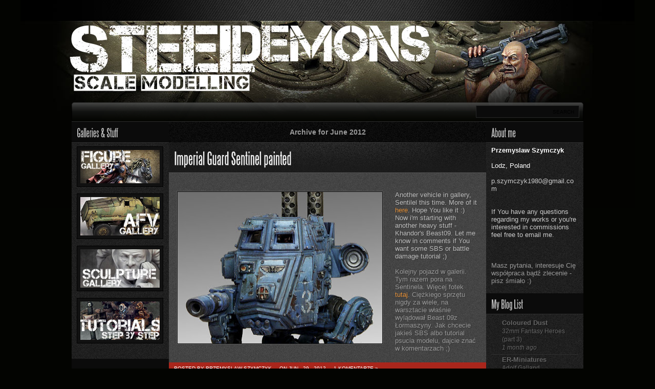

--- FILE ---
content_type: text/html; charset=UTF-8
request_url: https://steel-demons.blogspot.com/2012/06/
body_size: 57226
content:
<!DOCTYPE html>
<html xmlns='http://www.w3.org/1999/xhtml' xmlns:b='http://www.google.com/2005/gml/b' xmlns:data='http://www.google.com/2005/gml/data' xmlns:expr='http://www.google.com/2005/gml/expr'>
<head>
<link href='https://www.blogger.com/static/v1/widgets/2944754296-widget_css_bundle.css' rel='stylesheet' type='text/css'/>
<meta content='text/html; charset=UTF-8' http-equiv='Content-Type'/>
<meta content='blogger' name='generator'/>
<link href='https://steel-demons.blogspot.com/favicon.ico' rel='icon' type='image/x-icon'/>
<link href='http://steel-demons.blogspot.com/2012/06/' rel='canonical'/>
<link rel="alternate" type="application/atom+xml" title="Steel Demons - Atom" href="https://steel-demons.blogspot.com/feeds/posts/default" />
<link rel="alternate" type="application/rss+xml" title="Steel Demons - RSS" href="https://steel-demons.blogspot.com/feeds/posts/default?alt=rss" />
<link rel="service.post" type="application/atom+xml" title="Steel Demons - Atom" href="https://www.blogger.com/feeds/7322232330988952809/posts/default" />
<!--Can't find substitution for tag [blog.ieCssRetrofitLinks]-->
<meta content='http://steel-demons.blogspot.com/2012/06/' property='og:url'/>
<meta content='Steel Demons' property='og:title'/>
<meta content='' property='og:description'/>
<title>Steel Demons: June 2012</title>
<meta content='Przemyslaw Szymczyk - Modelling blog' name='description'/>
<meta content='blog steel demons modelarstwo figurki malowanie pojazdy czołgi tanks figures modelling weathering przemyslaw szymczyk galeria tutoriale' name='keywords'/>
<style id='page-skin-1' type='text/css'><!--
/*
***************************************************
Blogger Template Style
***************************************************
Template Name  : Astronova | Blogger Template
Author         : Best Theme / vk bhardwaj
Author URI     : http://www.besttheme.net
Created Time   : 13:11 Saturday (IST) - Time in India
Created Date   : 27/11/2010
***************************************************
Credit>css     : Web2Feel.Com
***************************************************/
#navbar-iframe{display:none;}
/*----------------------------------------------------
{--------}  Body Layout  {--------}
----------------------------------------------------*/
body#layout .widgets  {display:none;}
body#layout .featlist {display:none;}
body#layout ul#tabnav  {display:none;}
body#layout #search  {display:none;}
body#layout #Profile1{width:190px;}
body#layout #catmenucontainer  {height:50px;margin-left:100px;}
body#layout #content {float:left;width: 600px;height:100%;padding:0px 0px 0px 0px;
margin:0px 0px 0px 0px;display:inline;overflow:hidden;}
/*----------------------------------------------------
{--------}  Body  {--------}
----------------------------------------------------*/
* {
margin: 0px;
padding: 0px;
}
body {
margin:0 auto;
padding:0px 0px 0px 0px;
background:#030401 url(https://blogger.googleusercontent.com/img/b/R29vZ2xl/AVvXsEjPsADsTHk_dIk5yZvpDg5RoaK7_kHzNaM6r_oauVQC_ns3fjnNTzfWltnctSciNUHUxpXmx446rGv6MkOb87ktSAVLP30ulHMnei2LpmSRCpmzV3D_UQyGyf7_1fYemS5dHXiFVMrqbPg/s1600/tlo.jpg) top center no-repeat ;
font-family:Georgia,Arial,Tahoma,Century gothic, sans-serif;
color:#161514;
font-size:13px;
onClick="window.location.href='www.onet.pl'"
}
img {
border:0;
margin: 0 0;
}
a {
color:#034E9D;
text-decoration:none;
outline:none;
}
a:hover {
color:#000;
text-decoration:none
}
h1, h2, h3, h4, h5, h6 {
}
blockquote {
padding:10px 10px 10px 10px;
color:#eee;
font-style: normal;
}
.clear {
clear:both;
}
table{
margin: 10px 0 10px;
}
table td, table th{
text-align: left;
padding: .4em .8em;
}
table th{
background: #444 ;
color: #ccc;
text-transform: uppercase;
font-weight: normal;
}
table td{
background: #e4e4e4;
}
table tr.even td{
background: #eee;
}
table tr:hover td{
background: #FFF9DF;
}
img.centered  {
display: block;
margin-left: auto;
margin-right: auto;
margin-bottom: 10px;
padding: 0px;
}
img.alignnone {
padding: 5px 5px;
margin: 0px 0px 10px 0px;
display: inline;
background:#CECECE;
}
img.alignright {
padding: 5px 5px;
margin: 5px 0px 10px 10px;
display: inline;
background:#CECECE;
}
img.alignleft {
padding: 5px 5px;
margin: 5px 10px 10px 0px;
display: inline;
background:#CECECE;
}
.aligncenter {
display: block;
margin-left: auto;
margin-right: auto;
margin-bottom: 10px;
}
.alignright {
float: right;
margin: 0px 0px 10px 10px;
}
.alignleft {
float: left;
margin: 0px 10px 10px 0px;
}
.rounded{
border-radius: 5px;
-moz-border-radius: 5px;
-webkit-border-radius: 5px;
}
.inshadow{
box-shadow:inset 1px 1px 10px #0B0B0B;
-moz-box-shadow:inset 1px 1px 10px #0B0B0B;
-webkit-box-shadow:inset 1px 1px 10px #0B0B0B;
}
/*----------------------------------------------------
{--------}  Outer Cover  {--------}
----------------------------------------------------*/
#wrapper {
width:1000px;
margin:0px auto;
position:relative;
}
#casing {
padding:0px 0px 0px 0px;
float:left;
width:1000px;
margin:0px 0px 0px 0px;
background:url(https://blogger.googleusercontent.com/img/b/R29vZ2xl/AVvXsEh9-T4Jfbs36J2rQGH_L5N7PhGVNCAZG6LUa-8T1PwDBWXjvriank6wv-DmNbUwbPFxnc8mJyrKTsoWekm-0B9c6IuE0LGbuuAgTVg0UmcQmykwOez16Hg7Uq8LfSvLpHh_YaEw5CyEpp-I/s1600/casing.png) repeat-y;
border-top:1px solid #2C2C2C;
}
/*----------------------------------------------------
{--------}  Header  {--------}
----------------------------------------------------*/
#top {
height:160px;
margin:auto;
width:1000px;
position:relative;
}
.blogname {
width:1000px;
margin:50px 0 0 0px;
height:80px;
text-align:center;
float:left;
font-family:Georgia,Arial,Tahoma,Century gothic, sans-serif;
}
.blogname h1  {
font-size:40px;
padding:10px 0 0px 0;
font-weight:normal;
color:#fff;
}
.blogname h1  a:link, .blogname h1  a:visited{
color: #fff;
display:block;
margin:5px 0 0 0px;
}
.blogname h1  a:hover {
color: #fff;
}
.blogname h2 {
margin:5px 0px 0px 0px;
font-size:16px;
font-weight:normal;
color: #000;
text-shadow:1px 1px 0px #C36339;
}
/*----------------------------------------------------
{--------}  Search  {--------}
----------------------------------------------------*/
#search {
display:inline-block;
width:200px;
padding:0px 0px ;
margin:6px 0px 10px 0px;
background:url(https://blogger.googleusercontent.com/img/b/R29vZ2xl/AVvXsEhYD01A5dj5-uH_hcpOEEhaQgKhAX1pm9QUQnOMGKZqGFuklPe3sxIMCFm0ls35sbggk6QhBFqHV4fMmANnN0-v6OlPjD32uAxPZhM3r-a4j6FRM6GkJSVkBNV1X2Z1Fmulovo8EXRWR2Fa/s1600/smenu.png);
border:1px solid #272727;
}
#search form {
margin: 0px 0px 0px 0px;
padding: 0;
}
#search fieldset {
margin: 0;
padding: 0;
border: none;
}
#search p {
margin: 0;
font-size: 85%;
}
#s {
width:130px;
margin:0px 0px 0px 0px;
padding: 4px 5px;
height:14px;
font: normal 100% "Tahoma", Arial, Helvetica, sans-serif;
color:#555;
border:none;
float:left;
background:transparent;
display:inline;
}
input#searchsubmit{
float:right;
display:inline;
margin:0px 0px 0px 0px;
height:22px;
width:60px;
background:url(https://blogger.googleusercontent.com/img/b/R29vZ2xl/AVvXsEgtx3Xx3HQCwiKDalk0D55tB87QhazEsJslAO9lkxJEtWpThQtqEHOlI9X1UdY0cV77xtvKnHvv1dqWmphcNKL0D_R7AbIwSZJcpl5WmoAqwvtBGLx0VD6j64hJcStHekjMR0M-eu5Xpi6Z/s1600/sbutton.png) repeat-x;
color:#000;
font-size:10px;
border:none;
}
#searchpage{
background:#5B5B5B;
border:1px solid #666;
width:600px;
}
#sform{
width:500px;
background:#5B5B5B;
border:none;
padding:4px 5px;
color:#aaa;
}
#formsubmit{
float:right;
background:url(images/sfrm.png) repeat-x;
border-left:1px solid #ccc!important;
border:none;
padding:3px 5px;
}
.shead{
margin-bottom:30px;
padding:10px 10px;
color:#ddd;
}
.sbox{
border:none!important;
padding:10px!important;
}
.sbox p{
line-height:22px!important;
color:#777!important;
}
h2.stitle{
font-weight:normal;
}
h2.stitle a:link,h2.stitle a:visited{
color:#ddd;
}
.searchmeta{
margin-top:5px;
color:#B24212;
}
.searchmeta a{
color:#fff;
}
/*----------------------------------------------------
{--------}  Menu  {--------}
----------------------------------------------------*/
#catmenucontainer{
height:37px;
display:block;
padding:0px 0 0px 0px;
font: 12px Arial,Tahoma,Century gothic,verdana,  sans-serif;
font-weight:normal;
background:url(https://blogger.googleusercontent.com/img/b/R29vZ2xl/AVvXsEgXZlWleFbk2obpBfjqaj0UAr_Y5-6rYSmWBO4_VNfKQRe-zvRSI5HQlm4-IYvrBaI_wh9bOsi-45qS83Zdm22z4Sc61kKccGgp6c6ZFtitk5WoWoYexCsd4Y0Q1U7fYmh_iizwBBt3mNhd/s1600/catmenu2.png);
}
#catmenu{
margin:0px 0px;
padding: 0px;
height:37px;
overflow:hidden;
float:left;
width:790px;
}
#catmenu ul {
float: left;
list-style: none;
margin: 0px;
padding: 0px;
}
#catmenu li {
float: left;
list-style: none;
margin: 0px;
padding: 0px;
}
#catmenu li a, #catmenu li a:link, #catmenu li a:visited {
color:#9F9F9F;
display: block;
margin: 0px;
padding: 0px 10px ;
line-height:37px;
}
#catmenu li a:hover, #catmenu li a:active {
color: #fff;
margin: 0px;
padding: 0px 10px ;
line-height:37px;
text-decoration: none;
}
#catmenu li li a, #catmenu li li a:link, #catmenu li li a:visited {
background:#A9261C;
width: 150px;
color:#FFDACF;
font-weight: normal;
float: none;
margin: 0px;
padding: 0px 10px ;
line-height:35px;
border-bottom: 1px solid #8F2200;
}
#catmenu li li a:hover, #catmenu li li a:active {
background:#BF2E23;
color: #fff;
padding: 0px 10px ;
line-height:35px;
}
#catmenu li ul {
z-index: 9999;
position: absolute;
left: -999em;
height: auto;
width: 170px;
margin: 0px;
background:#00150E;
}
#catmenu li li {
}
#catmenu li ul a {
width: 140px;
}
#catmenu li ul a:hover, #catmenu li ul a:active {
}
#catmenu li ul ul {
margin: -36px 0 0 170px;
}
#catmenu li:hover ul ul, #catmenu li:hover ul ul ul,
#catmenu li.sfhover ul ul, #catmenu li.sfhover ul ul ul {
left: -999em;
}
#catmenu li:hover ul, #catmenu li li:hover ul,
#catmenu li li li:hover ul, #catmenu li.sfhover ul,
#catmenu li li.sfhover ul, #catmenu li li li.sfhover ul {
left: auto;
}
#catmenu li:hover, #catmenu li.sfhover {
position: static;
}
/*----------------------------------------------------
{--------}  Page Menu  {--------}
----------------------------------------------------*/
#foxmenucontainer{
height:40px;
display:block;
padding:0px 0 0px 0px;
font: 12px Arial, Tahoma,Century gothic,verdana,  sans-serif;
font-weight:normal;
width:1000px;
}
#menu{
margin:0px 10px;
padding: 0px;
height:40px;
overflow:hidden;
float:left;
}
#menu ul {
float: left;
list-style: none;
margin: 0px;
padding: 0px;
}
#menu li {
float: left;
list-style: none;
margin: 0px;
padding: 0px;
}
#menu li a, #menu li a:link, #menu li a:visited {
color:#BFBFBF;
display: block;
margin: 0px;
padding: 0px 10px ;
line-height:40px;
}
#menu li a:hover, #menu li a:active {
color: #fff;
margin: 0px;
padding: 0px 10px ;
line-height:40px;
text-decoration: none;
}
#menu li li a, #menu li li a:link, #menu li li a:visited {
background:#00150E;
width: 150px;
color:#BFBFBF;
font-weight: normal;
float: none;
margin: 0px;
padding: 0px 10px ;
line-height:32px;
border-bottom: 1px solid #002318;
}
#menu li li a:hover, #menu li li a:active {
color: #fff;
padding: 0px 10px ;
line-height:32px;
}
#menu li ul {
z-index: 9999;
position: absolute;
left: -999em;
height: auto;
width: 170px;
margin: 0px;
background:#00150E;
}
#menu li li {
}
#menu li ul a {
width: 140px;
}
#menu li ul a:hover, #menu li ul a:active {
}
#menu li ul ul {
margin: -33px 0 0 170px;
}
#menu li:hover ul ul, #menu li:hover ul ul ul,
#menu li.sfhover ul ul, #menu li.sfhover ul ul ul {
left: -999em;
}
#menu li:hover ul, #menu li li:hover ul,
#menu li li li:hover ul, #menu li.sfhover ul,
#menu li li.sfhover ul, #menu li li li.sfhover ul {
left: auto;
}
#menu li:hover, #menu li.sfhover {
position: static;
}
/*----------------------------------------------------
{--------}  Main Content  {--------}
----------------------------------------------------*/
#content {
float:left;
width: 620px;
height:100%;
padding:0px 0px 0px 0px;
margin:0px 0px 0px 0px;
display:inline;
overflow:hidden;
}
.post img{
margin:15px 10px 0px 0px;
max-width:570px;
float:left;
padding:1px;
background:#111;
border:1px solid #585858;
}
.post {
margin: 0px 0px 0px 0px;
height:100%;
color:#bebebe;
padding:0px 0px;
font-family: Georgia,Arial,century gothic,verdana, sans-serif;
}
.postmeta{
display: inline-block;
background:#a9261c;
width:620px;
padding:3px 0px;
}
.title  h2 {
margin: 0px 0 0px 0;
padding: 15px 0px 10px 10px;
font-size: 30px;
font-weight:normal;
overflow:hidden;
}
.title  h2 a, .title  h2 a:link, .title  h2 a:visited  {
color:#eee;
background-color: transparent;
}
.title  h2 a:hover  {
color: #fff;
background-color: transparent;
}
.title{
margin: 0 0 0 0px;
padding: 0px 0px 0px 0px;
background:#1d1d1d url(https://blogger.googleusercontent.com/img/b/R29vZ2xl/AVvXsEhFzNCuezUytOaTtaeQFIgchGEyaKBxUVHlJaju8BAwK_-xmF7Ete1OYNHifndye9X9N3C2UcwB-07Z1FhZqGKgCASiSX0hXuCQmkin851Nu95J7Ey_aW-inFUE6P52UAGH13RKTbIUTR8A/s1600/title.png) top no-repeat;
}
.metablock{
color:#fff;
padding:3px 5px 3px 10px;
text-transform:uppercase;
font-size:10px;
float:left;
}
.metablock a:link,
.metablock a:visited {
color:#fff;
}
.metablock a:hover{
color:#000;
}
.author{
}
.clock{
}
.comm{
}
.singleinfo {
text-transform:uppercase;
padding:5px 5px;
}
.rmore{
padding:5px 0 5px 5px;
color:#f86914;
font-weight:bold;
}
.rmore a:link,.rmore a:visited{
color:#ff6c14;
}
.categ{
padding:5px 0 5px 5px;
color:#000;
font-size:10px;
}
.categ a:link,.categ a:visited{
color:#f86914;
}
.categ a:hover{
color:#000;
}
.cover{
background: url(https://blogger.googleusercontent.com/img/b/R29vZ2xl/AVvXsEioGi9GFGhi8sEivtSrp16fGGkDyofaYnhFMWeGO0STyL40uDXCBcnO11sJUkc0NF_Z6ZEB7xczn_f74zzl6xrjCTzneJnyuI_N5-UZJhuapGi25pHpgurwqgQNAfSE8R8JtTPsbB-BVuCX/s1600/post2.png) ;
padding:0px 10px;
border-top:1px solid #585858;
text-shadow:1px 1px 0px #333;
}
.entry {
margin:0 0;
padding: 0px 5px ;
}
.entry a:link,
.entry a:visited {
color:#D93600;
background-color: transparent;
}
.entry a:hover {
color:#fff;
background-color: transparent;
text-decoration: none;
}
.entry ul, .entry ol{
margin: .4em 0 1em;
line-height: 150%;
}
.entry ul li, .entry ol li{
list-style-position:outside;
margin-left: 1.6em;
}
.entry p{
margin:0px 0px;
padding:10px 0px;
line-height:24px;
}
#author-avatar img{
background:#111;
border:1px solid #585858;
padding:5px;
margin-right:10px;
float:left;
}
/*----------------------------------------------------
{--------} Sidebar  {--------}
----------------------------------------------------*/
#sidebar1-wrapper {
float:left;
}
#sidebar2-wrapper {
float:right;
}
/*----------------------------------------------------
{--------}  Sidebar 1  {--------}
----------------------------------------------------*/
.sidebar1 h2 {
background:#0b0b0b;
height:20px;
padding:10px;
font-family: Arial,Tahoma,Century gothic, sans-serif;
color:#bbb;
font-size:20px;
border-bottom:1px solid #2F2F2F;
}
.sidebar1 .widget {
width:190px;
margin:0px 0px 10px 0px;
list-style:none;
}
.sidebar1 .widget-content {
color:#666;
padding: 7px 10px;
margin:0;
}
.sidebar1 ul {
list-style-type: none;
margin:  0px;
padding: 0px 0px 5px 0px ;
}
.sidebar1 li  {
color:#666;
text-shadow:1px 1px 0px #111;
text-decoration: none;
padding: 0px 0px 0px 10px;
display:block;
border-bottom:1px solid #2F2F2F;
list-style-type:none;
line-height:28px;
}
.sidebar1 li a:link, .sidebar1 li a:visited {
color:#666;
text-decoration: none;
}
.sidebar1 li a:hover {
color: #DFDFDF;
}
.sidebar1 img {
padding: 6px;
background:#111;
border: 1px solid #000;
margin: 0 10px 10px 0;
max-width: 155px;
}
/*----------------------------------------------------
{--------}  Popular Post  {--------}
----------------------------------------------------*/
.item-thumbnail {
display:none;
}
/*----------------------------------------------------
{--------}  Profile  {--------}
----------------------------------------------------*/
#Profile1{
border: 15px solid #111;
color: #333;
text-shadow:  1px 1px 0px #000;
width:150px;
padding-left:0px;
margin-bottom:20px;
}
.profile-data {
padding-top:90px;
margin-bottom:10px;
}
.profile-link {
display:none;
}
/*----------------------------------------------------
{--------}  Sidebar 2  {--------}
----------------------------------------------------*/
.sidebar2 h2 {
background:#0b0b0b;
height:20px;
padding:10px;
font-family: Arial,Tahoma,Century gothic, sans-serif;
color:#bbb;
font-size:20px;
border-bottom:1px solid #2F2F2F;
}
.sidebar2 .widget {
color:#666;
width:190px;
margin:0px 0px 10px 0px;
list-style:none;
}
.sidebar2 .widget-content {
padding: 7px 10px;
margin:0;
}
.sidebar2 ul {
list-style-type: none;
margin:  0px;
padding: 0px 0px 5px 0px ;
}
.sidebar2 li  {
color:#666;
text-shadow:1px 1px 0px #111;
text-decoration: none;
padding: 0px 0px 0px 10px;
display:block;
border-bottom:1px solid #2F2F2F;
list-style-type:none;
line-height:28px;
}
.sidebar2 li a:link, .sidebar2 li a:visited {
color:#666;
text-decoration: none;
}
.sidebar2 li a:hover {
color: #DFDFDF;
}
.sidebar2 img {
padding: 6px;
background:#111;
border: 1px solid #000;
margin: 0 10px 10px 0;
max-width: 155px;
}
/*----------------------------------------------------
{--------}  Footer  {--------}
----------------------------------------------------*/
#footer {
padding:15px 0 15px 0px;
font-size:12px;
margin:0px auto;
padding:10px;
background: url(https://blogger.googleusercontent.com/img/b/R29vZ2xl/AVvXsEh7zQHvZf2-4gb55zg8v8RVDNFecn5lQ7ED_VQjs7DdJuwZhwABbbu_FEZ-Uy9Ang821NmQDT2Z1E8eW-eDQEKI-_B9YSyfst2mVeC3lh0VBlhg69LnYCELIBaFZUH7IANtnDT0ECZbFcur/s1600/Foot_tr.png) ;
color:#666;
}
#footer a:link , #footer a:visited{
color:#666;
}
#footer a:hover {
color:#aaa;
}
/*----------------------------------------------------
{--------}  Footer Left  {--------}
----------------------------------------------------*/
.fleft{
padding:10px;
float:left;
text-align:left;
margin:10px 0px 10px 20px;
line-height:20px;
}
/*----------------------------------------------------
{--------}  Footer Right  {--------}
----------------------------------------------------*/
.fright{
padding:10px;
float:right;
text-align:right;
margin:10px 20px 10px 0px;
line-height:20px;
}
/*----------------------------------------------------
{--------}  Nevigation {--------}
----------------------------------------------------*/
#navigation{
margin:0px 0px 0px 0px;
padding:5px 7px;
width:650px;
height:27px;
}
/*----------------------------------------------------
{--------}  Attachment  {--------}
----------------------------------------------------*/
.contentCenter {
text-align:center;
}
/*----------------------------------------------------
{--------}  Page Title  {--------}
----------------------------------------------------*/
h2.pagetitle {
padding:12px 0px;
font-size:14px;
text-align:center;
color:#999;
}
h2.pagetitle a {
color:#507409;
}
/*----------------------------------------------------
{--------}  Comment Box  {--------}
----------------------------------------------------*/
#commentsbox {
margin:0 0px;
}
h3#comments{
font-size:20px;
color:#fff;
font-weight:bold;
padding:10px 10px ;
margin-top:10px;
}
ol.commentlist {
margin:0px 0 0;
clear:both;
overflow:hidden;
list-style:none;
padding:0px 10px;
}
.bypostauthor{
}
ol.commentlist li {
margin:5px 0;
line-height:18px;
padding:10px;
background: url(https://blogger.googleusercontent.com/img/b/R29vZ2xl/AVvXsEgfQSm-vKH1Lw_PNRNTBq6AD2xTBMKvkJEott7RwL65EN6t1bRu7iqNImVQNd7SzX27kYpFJouXrRBzOFjtIL8F0k8gSqjbNaXjPOtTVEUqCek25y6FxlBgXj9NmgXmy28Nb8kDc-XleLmQ/s1600/post2.png) ;
border:1px solid #585858;
}
ol.commentlist li .comment-author {
color:#000;
}
ol.commentlist li .comment-author a:link,ol.commentlist li .comment-author a:visited{
color:#000;
font-weight:bold;
text-decoration:none !important;
}
ol.commentlist li .comment-author .fn {
color:#000;
}
cite.fn{
color:#000;
font-style:normal;
font-weight:bold;
}
ol.commentlist li .comment-author .avatar{
float:right;
border:1px solid #ddd;
background:#fff;
padding:3px;
}
ol.commentlist li .comment-meta{
font-size:10px;
}
ol.commentlist li .comment-meta .commentmetadata{
color:#000;
}
ol.commentlist li .comment-meta a {
color:#fff;
text-decoration:none !important;
}
ol.commentlist li p {
line-height:22px;
margin-top:5px;
color:#bebebe;
font-size:12px;
text-shadow:1px 1px 0px #333;
}
ol.commentlist li .reply{
margin-top:10px;
font-size:10px;
}
ol.commentlist li .reply a{
background:#111;
border:1px solid #666;
color:#fff;
text-decoration:none;
padding:3px 10px;
border-radius: 5px;
-moz-border-radius: 5px;
-webkit-border-radius: 5px;
}
ol.commentlist li.odd {
}
ol.commentlist li.even {
}
ol.commentlist li ul.children {
list-style:none;
margin:1em 0 0;
text-indent:0;
}
ol.commentlist li ul.children li.depth-2 {
margin:0 0 0px 50px;
}
ol.commentlist li ul.children li.depth-3 {
margin:0 0 0px 50px;
}
ol.commentlist li ul.children li.depth-4 {
margin:0 0 0px 50px;
}
ol.commentlist li ul.children li.depth-5 {
margin:0 0 0px 50px;
}
.comment-nav{
padding:5px ;
height:20px;
}
.comment-nav a:link,.comment-nav a:visited{
color:#f96e02;
}
.avatar-image-container {
float:right;
border:1px solid #111;
background:#000;
padding:3px;
height:32px;
width:32px;
}
.avatar-image-container img {
background:url(https://lh3.googleusercontent.com/blogger_img_proxy/AEn0k_v9BWejwbAtaip3ZTu6bNyxv56JQq5hapYkd8hzqRUxBtaMGR0RCcPdVkGjKQfrXPHODvkpYNVw20I1rb7npFPRbEdFTsZyKBUntm9KPzEBvUNbgmqUsJkIyMs=s0-d) no-repeat;
height:32px;
width:32px;
}
#respond{
padding:0px 0px ;
margin:10px 0px;
}
#respond h3 {
font-size:20px;
color:#fff;
font-weight:bold;
padding:10px 10px ;
margin-top:10px;
}
#commentform {
padding:10px 20px;
}
#commentform p{
margin:5px 0px ;
color:#444;
}
#commentform a{
color:#999;
}
#respond label{
display:block;
padding:5px 0;
color:#999;
}
#respond  label small {
font-size:10px;
}
.comform{
width:50%;
}
a#cancel-comment-reply-link{
color:#fff;
display:block;
background:#EC7392;
border:1px solid #D93A70;
margin:20px 0px 0px 20px;
padding:2px 10px;
text-align:center;
width:140px;
border-radius: 5px;
-moz-border-radius: 5px;
-webkit-border-radius: 5px;
}
#respond input {
margin-bottom:10px;
padding:5px 5px;
margin:0 10px 10px 0;
background:#3C3C3C;
border:1px solid #000;
color:#aaa;
}
#commentform  input{
width:90%;
}
#respond  input#commentSubmit {
width:100px;
background:#333;
border:1px solid #111;
color:#fff;
text-decoration:none;
padding:3px 10px;
margin:10px 0px;
border-radius: 5px;
-moz-border-radius: 5px;
-webkit-border-radius: 5px;
cursor:pointer;
}
textarea#comment{
border:none;
background:#3C3C3C;
border:1px solid #000;
width:95%;
margin:10px 0px 0px 0px;
padding:5px 5px;
color:#aaa;
}
/*----------------------------------------------------
{--------}  Wide Banner  {--------}
----------------------------------------------------*/
.widebanner{
height:60px;
margin-top:10px;
padding:10px 0px;
background:url(images/ad1.jpg) repeat-x;
text-align:center;
}
/*----------------------------------------------------
{--------}  Slider  {--------}
----------------------------------------------------*/
#slidearea{
overflow: hidden;
position: relative;
width:620px;
}
/*----------------------------------------------------
{--------}  Tabs  {--------}
----------------------------------------------------*/
.widgets {
width:620px;
padding:0px 0px 0px 0px;
background:url(https://blogger.googleusercontent.com/img/b/R29vZ2xl/AVvXsEhtDZsrvz1MLxBPB7R9fpM0E0EycsjimgY_C9TC67IStmg-9A_A6LkgcvccZoh-Liv9yOu_dbMpFZ14-cCkQoo0wxUh1_XDvrKaN-9A-VA0zoP-eHXnEHS6uCcDzHJXAgeVZlJz7NetwsRr/s1600/post2.png);
height:351px;
overflow:hidden;
font-family: Georgia,Arial,Tahoma,Century gothic,Tahoma,sans-serif;
}
.widgets a {
color: #222;
text-decoration: none;
}
.widgets a:hover {
}
img.sidim{
width:600px;
height:250px;
}
img.thumbim{
width:110px;
height:60px;
float:left;
margin-top:5px;
background:#222;
border:1px solid #515151;
}
.inpost{
position:absolute;
left:0px;
bottom:0px;
padding:5px 5px 10px 5px;
background:url(https://blogger.googleusercontent.com/img/b/R29vZ2xl/AVvXsEhipTn0RzIxbkq5SwFza84U3qj-ee5NMbSYVHjh80CqbIBIT5aOyVjE9Ur4YoceETQaR4TXhoJyczsNhcpm4WBk5Okv5aW-kTbPHgGryJIOGZpmKmD2H5zooh9EYVHyAb8_P5dVjkpso59V/s1600/trans.png);
width:590px;
border-top:1px solid #000;
}
.inpost h3{
color:#fff;
font-size:22px;
padding:5px 0px;
}
.inpost p{
color:#bbb;
font-size:11px;
}
ul#tabnav{
list-style:none;
height:80px;
width:602px;
float:right;
margin:0px 0px 11px 0px;
overflow:hidden;
display:inline;
padding:0px 8px;
background:url(https://blogger.googleusercontent.com/img/b/R29vZ2xl/AVvXsEjrLe3i3FN-q9TIbIDA7b6upDXsnrs3QgXXkl0AsmhCGSfOJYTDnP-3ZbwTyJVCvsOp9RKb48NcL-YzndO0mhw4XNABCbyqAfNvvtUg5tROPtV3HjdYxZDkt2c9VXfR_M3t1SiOPMTv2deE/s1600/ltab.jpg) ;
border-bottom:1px solid #454545;
border-left:1px solid #454545;
border-right:1px solid #454545;
}
#tabnav li {
list-style: none;
}
#tabnav li a:link,#tabnav li a:visited {
display: inline;
float:left;
width:110px;
height:70px;
padding:5px;
}
#tabnav li a:hover, #tabnav li a:active, #tabnav li.ui-tabs-selected a {
}
#tabnav li.ui-tabs-selected h3 {
color:#e0af17;
}
a.listab{
display:block;
width:310px;
height:80px;
}
.listab h3{
font-size:18px;
padding:0px 5px;
color:#eee;
}
.listab p{
font-size:11px;
line-height:16px;
color:#bbb;
}
.tabdiv {
margin:10px 0px 10px 10px;
width:600px;
float:left;
height:250px;
position:relative;
display:inline;
background:#000;
overflow:hidden;
}
.featpost{
position:absolute;
right:0px;
bottom:0px;
background:url(https://blogger.googleusercontent.com/img/b/R29vZ2xl/AVvXsEiy0p7gyzlRPlMpk5-t3qXdCWrovGKsmJWjXV4_vAisOd6suyTEn-8o7pQGFmFI5ULGm7QpNokBoevcaHs-eNmy-wqZwoexCStxmLzpaiUqQKVfDczCwU6QPdtrXyNPbgA90bePzGSc8qId/s1600/trans.png);
padding:10px;
border-top:1px solid #000;
color:#999;
width:555px;
}
.ui-tabs-hide {
display: none;
}
.featlist{
width:190px;
display:inline-block;
}
.fblock span {
position: absolute;
top: 20px;
left: 20px;
text-align: center;
color:#888;
z-index: 2;
display: none;
font-size:12px;
background:#111;
padding:5px 5px;
border:1px solid #222;
width:180px;
border-radius: 5px;
-moz-border-radius: 5px;
-webkit-border-radius: 5px;
box-shadow: 1px 1px 2px #111;
-moz-box-shadow: 1px 1px 2px #111;
-webkit-box-shadow: 1px 1px 2px #111;
}
.fblock{
width:170px;
float:left;
position:relative;
display:inline-block;
border-bottom:1px solid #2F2F2F;
padding:10px 10px!important;
}
img.featim{
width:168px;
height:80px;
border:1px solid #000;
display:block;
}
.feedlist{
width:190px;
display:inline-block;
padding:10px 0px;
}
.feedlist ul {
list-style:none;
}
.feedlist ul li{
float:left;
margin:0px 5px 0px 8px;
display:block;
}
.feedlist ul li:last-child{
float:right;
margin-right:10px;
}
p.thumbnail{
width:170px;
margin:0px 0px 10px 0px;
padding:10px;
color:#666;
border-bottom:1px solid #2F2F2F;
}

--></style>
<script type='text/javascript'>
//<![CDATA[
function removeHtmlTag(strx,chop){
if(strx.indexOf("<")!=-1)   
{
var s = strx.split("<");
for(var i=0;i<s.length;i++){
if(s[i].indexOf(">")!=-1){
s[i] = s[i].substring(s[i].indexOf(">")+1,s[i].length);            
}        
}
strx =  s.join("");    
}   
chop = (chop < strx.length-1) ? chop : strx.length-2;
while(strx.charAt(chop-1)!=' ' && strx.indexOf(' ',chop)!=-1) chop++;
strx = strx.substring(0,chop-1);
return strx+' ';
}
function createSummaryAndThumb(pID){
var div = document.getElementById(pID);
var imgtag = "";
var img = div.getElementsByTagName("img");
var summ = summary_noimg;
imgtag = '<span style="float:left; margin: 0px 0px 0px 0px;"><img src="https://blogger.googleusercontent.com/img/b/R29vZ2xl/AVvXsEjMZcwmq2u1HqCU_c_RPxLMZW7-TKWXP7Olzv_AT9VJbyKGiNG-fgVzRcLE7ynKAfvRpoMBR9h9DV-oSqNxy-YsV99Q1csPKrlajsqBcM_DkDRTt_rQNKwrBmtt7J5rsn8XBIE1HxMlmP22/s1600/without+image" width="'+img_thumb_width+'px" height="'+img_thumb_height+'px"/></span>';
if(img.length>=1) {
imgtag = '<div id="thumbnail"><div class="thumbnail"><img src="'+img[0].src+'" width="'+img_thumb_width+'px" height="'+img_thumb_height+'px"/></div></div>';
summ = summary_img;
} 
var summary = imgtag + '<p>' + removeHtmlTag(div.innerHTML,summ) + '</p>'; 
div.innerHTML = summary;
}
//]]>
</script>
<script type='text/javascript'>
//<![CDATA[
/*
 * jQuery JavaScript Library v1.3.2
 * http://jquery.com/
 *
 * Copyright (c) 2009 John Resig
 * Dual licensed under the MIT and GPL licenses.
 * http://docs.jquery.com/License
 *
 * Date: 2009-02-19 17:34:21 -0500 (Thu, 19 Feb 2009)
 * Revision: 6246
 */
(function(){var l=this,g,y=l.jQuery,p=l.$,o=l.jQuery=l.$=function(E,F){return new o.fn.init(E,F)},D=/^[^<]*(<(.|\s)+>)[^>]*$|^#([\w-]+)$/,f=/^.[^:#\[\.,]*$/;o.fn=o.prototype={init:function(E,H){E=E||document;if(E.nodeType){this[0]=E;this.length=1;this.context=E;return this}if(typeof E==="string"){var G=D.exec(E);if(G&&(G[1]||!H)){if(G[1]){E=o.clean([G[1]],H)}else{var I=document.getElementById(G[3]);if(I&&I.id!=G[3]){return o().find(E)}var F=o(I||[]);F.context=document;F.selector=E;return F}}else{return o(H).find(E)}}else{if(o.isFunction(E)){return o(document).ready(E)}}if(E.selector&&E.context){this.selector=E.selector;this.context=E.context}return this.setArray(o.isArray(E)?E:o.makeArray(E))},selector:"",jquery:"1.3.2",size:function(){return this.length},get:function(E){return E===g?Array.prototype.slice.call(this):this[E]},pushStack:function(F,H,E){var G=o(F);G.prevObject=this;G.context=this.context;if(H==="find"){G.selector=this.selector+(this.selector?" ":"")+E}else{if(H){G.selector=this.selector+"."+H+"("+E+")"}}return G},setArray:function(E){this.length=0;Array.prototype.push.apply(this,E);return this},each:function(F,E){return o.each(this,F,E)},index:function(E){return o.inArray(E&&E.jquery?E[0]:E,this)},attr:function(F,H,G){var E=F;if(typeof F==="string"){if(H===g){return this[0]&&o[G||"attr"](this[0],F)}else{E={};E[F]=H}}return this.each(function(I){for(F in E){o.attr(G?this.style:this,F,o.prop(this,E[F],G,I,F))}})},css:function(E,F){if((E=="width"||E=="height")&&parseFloat(F)<0){F=g}return this.attr(E,F,"curCSS")},text:function(F){if(typeof F!=="object"&&F!=null){return this.empty().append((this[0]&&this[0].ownerDocument||document).createTextNode(F))}var E="";o.each(F||this,function(){o.each(this.childNodes,function(){if(this.nodeType!=8){E+=this.nodeType!=1?this.nodeValue:o.fn.text([this])}})});return E},wrapAll:function(E){if(this[0]){var F=o(E,this[0].ownerDocument).clone();if(this[0].parentNode){F.insertBefore(this[0])}F.map(function(){var G=this;while(G.firstChild){G=G.firstChild}return G}).append(this)}return this},wrapInner:function(E){return this.each(function(){o(this).contents().wrapAll(E)})},wrap:function(E){return this.each(function(){o(this).wrapAll(E)})},append:function(){return this.domManip(arguments,true,function(E){if(this.nodeType==1){this.appendChild(E)}})},prepend:function(){return this.domManip(arguments,true,function(E){if(this.nodeType==1){this.insertBefore(E,this.firstChild)}})},before:function(){return this.domManip(arguments,false,function(E){this.parentNode.insertBefore(E,this)})},after:function(){return this.domManip(arguments,false,function(E){this.parentNode.insertBefore(E,this.nextSibling)})},end:function(){return this.prevObject||o([])},push:[].push,sort:[].sort,splice:[].splice,find:function(E){if(this.length===1){var F=this.pushStack([],"find",E);F.length=0;o.find(E,this[0],F);return F}else{return this.pushStack(o.unique(o.map(this,function(G){return o.find(E,G)})),"find",E)}},clone:function(G){var E=this.map(function(){if(!o.support.noCloneEvent&&!o.isXMLDoc(this)){var I=this.outerHTML;if(!I){var J=this.ownerDocument.createElement("div");J.appendChild(this.cloneNode(true));I=J.innerHTML}return o.clean([I.replace(/ jQuery\d+="(?:\d+|null)"/g,"").replace(/^\s*/,"")])[0]}else{return this.cloneNode(true)}});if(G===true){var H=this.find("*").andSelf(),F=0;E.find("*").andSelf().each(function(){if(this.nodeName!==H[F].nodeName){return}var I=o.data(H[F],"events");for(var K in I){for(var J in I[K]){o.event.add(this,K,I[K][J],I[K][J].data)}}F++})}return E},filter:function(E){return this.pushStack(o.isFunction(E)&&o.grep(this,function(G,F){return E.call(G,F)})||o.multiFilter(E,o.grep(this,function(F){return F.nodeType===1})),"filter",E)},closest:function(E){var G=o.expr.match.POS.test(E)?o(E):null,F=0;return this.map(function(){var H=this;while(H&&H.ownerDocument){if(G?G.index(H)>-1:o(H).is(E)){o.data(H,"closest",F);return H}H=H.parentNode;F++}})},not:function(E){if(typeof E==="string"){if(f.test(E)){return this.pushStack(o.multiFilter(E,this,true),"not",E)}else{E=o.multiFilter(E,this)}}var F=E.length&&E[E.length-1]!==g&&!E.nodeType;return this.filter(function(){return F?o.inArray(this,E)<0:this!=E})},add:function(E){return this.pushStack(o.unique(o.merge(this.get(),typeof E==="string"?o(E):o.makeArray(E))))},is:function(E){return !!E&&o.multiFilter(E,this).length>0},hasClass:function(E){return !!E&&this.is("."+E)},val:function(K){if(K===g){var E=this[0];if(E){if(o.nodeName(E,"option")){return(E.attributes.value||{}).specified?E.value:E.text}if(o.nodeName(E,"select")){var I=E.selectedIndex,L=[],M=E.options,H=E.type=="select-one";if(I<0){return null}for(var F=H?I:0,J=H?I+1:M.length;F<J;F++){var G=M[F];if(G.selected){K=o(G).val();if(H){return K}L.push(K)}}return L}return(E.value||"").replace(/\r/g,"")}return g}if(typeof K==="number"){K+=""}return this.each(function(){if(this.nodeType!=1){return}if(o.isArray(K)&&/radio|checkbox/.test(this.type)){this.checked=(o.inArray(this.value,K)>=0||o.inArray(this.name,K)>=0)}else{if(o.nodeName(this,"select")){var N=o.makeArray(K);o("option",this).each(function(){this.selected=(o.inArray(this.value,N)>=0||o.inArray(this.text,N)>=0)});if(!N.length){this.selectedIndex=-1}}else{this.value=K}}})},html:function(E){return E===g?(this[0]?this[0].innerHTML.replace(/ jQuery\d+="(?:\d+|null)"/g,""):null):this.empty().append(E)},replaceWith:function(E){return this.after(E).remove()},eq:function(E){return this.slice(E,+E+1)},slice:function(){return this.pushStack(Array.prototype.slice.apply(this,arguments),"slice",Array.prototype.slice.call(arguments).join(","))},map:function(E){return this.pushStack(o.map(this,function(G,F){return E.call(G,F,G)}))},andSelf:function(){return this.add(this.prevObject)},domManip:function(J,M,L){if(this[0]){var I=(this[0].ownerDocument||this[0]).createDocumentFragment(),F=o.clean(J,(this[0].ownerDocument||this[0]),I),H=I.firstChild;if(H){for(var G=0,E=this.length;G<E;G++){L.call(K(this[G],H),this.length>1||G>0?I.cloneNode(true):I)}}if(F){o.each(F,z)}}return this;function K(N,O){return M&&o.nodeName(N,"table")&&o.nodeName(O,"tr")?(N.getElementsByTagName("tbody")[0]||N.appendChild(N.ownerDocument.createElement("tbody"))):N}}};o.fn.init.prototype=o.fn;function z(E,F){if(F.src){o.ajax({url:F.src,async:false,dataType:"script"})}else{o.globalEval(F.text||F.textContent||F.innerHTML||"")}if(F.parentNode){F.parentNode.removeChild(F)}}function e(){return +new Date}o.extend=o.fn.extend=function(){var J=arguments[0]||{},H=1,I=arguments.length,E=false,G;if(typeof J==="boolean"){E=J;J=arguments[1]||{};H=2}if(typeof J!=="object"&&!o.isFunction(J)){J={}}if(I==H){J=this;--H}for(;H<I;H++){if((G=arguments[H])!=null){for(var F in G){var K=J[F],L=G[F];if(J===L){continue}if(E&&L&&typeof L==="object"&&!L.nodeType){J[F]=o.extend(E,K||(L.length!=null?[]:{}),L)}else{if(L!==g){J[F]=L}}}}}return J};var b=/z-?index|font-?weight|opacity|zoom|line-?height/i,q=document.defaultView||{},s=Object.prototype.toString;o.extend({noConflict:function(E){l.$=p;if(E){l.jQuery=y}return o},isFunction:function(E){return s.call(E)==="[object Function]"},isArray:function(E){return s.call(E)==="[object Array]"},isXMLDoc:function(E){return E.nodeType===9&&E.documentElement.nodeName!=="HTML"||!!E.ownerDocument&&o.isXMLDoc(E.ownerDocument)},globalEval:function(G){if(G&&/\S/.test(G)){var F=document.getElementsByTagName("head")[0]||document.documentElement,E=document.createElement("script");E.type="text/javascript";if(o.support.scriptEval){E.appendChild(document.createTextNode(G))}else{E.text=G}F.insertBefore(E,F.firstChild);F.removeChild(E)}},nodeName:function(F,E){return F.nodeName&&F.nodeName.toUpperCase()==E.toUpperCase()},each:function(G,K,F){var E,H=0,I=G.length;if(F){if(I===g){for(E in G){if(K.apply(G[E],F)===false){break}}}else{for(;H<I;){if(K.apply(G[H++],F)===false){break}}}}else{if(I===g){for(E in G){if(K.call(G[E],E,G[E])===false){break}}}else{for(var J=G[0];H<I&&K.call(J,H,J)!==false;J=G[++H]){}}}return G},prop:function(H,I,G,F,E){if(o.isFunction(I)){I=I.call(H,F)}return typeof I==="number"&&G=="curCSS"&&!b.test(E)?I+"px":I},className:{add:function(E,F){o.each((F||"").split(/\s+/),function(G,H){if(E.nodeType==1&&!o.className.has(E.className,H)){E.className+=(E.className?" ":"")+H}})},remove:function(E,F){if(E.nodeType==1){E.className=F!==g?o.grep(E.className.split(/\s+/),function(G){return !o.className.has(F,G)}).join(" "):""}},has:function(F,E){return F&&o.inArray(E,(F.className||F).toString().split(/\s+/))>-1}},swap:function(H,G,I){var E={};for(var F in G){E[F]=H.style[F];H.style[F]=G[F]}I.call(H);for(var F in G){H.style[F]=E[F]}},css:function(H,F,J,E){if(F=="width"||F=="height"){var L,G={position:"absolute",visibility:"hidden",display:"block"},K=F=="width"?["Left","Right"]:["Top","Bottom"];function I(){L=F=="width"?H.offsetWidth:H.offsetHeight;if(E==="border"){return}o.each(K,function(){if(!E){L-=parseFloat(o.curCSS(H,"padding"+this,true))||0}if(E==="margin"){L+=parseFloat(o.curCSS(H,"margin"+this,true))||0}else{L-=parseFloat(o.curCSS(H,"border"+this+"Width",true))||0}})}if(H.offsetWidth!==0){I()}else{o.swap(H,G,I)}return Math.max(0,Math.round(L))}return o.curCSS(H,F,J)},curCSS:function(I,F,G){var L,E=I.style;if(F=="opacity"&&!o.support.opacity){L=o.attr(E,"opacity");return L==""?"1":L}if(F.match(/float/i)){F=w}if(!G&&E&&E[F]){L=E[F]}else{if(q.getComputedStyle){if(F.match(/float/i)){F="float"}F=F.replace(/([A-Z])/g,"-$1").toLowerCase();var M=q.getComputedStyle(I,null);if(M){L=M.getPropertyValue(F)}if(F=="opacity"&&L==""){L="1"}}else{if(I.currentStyle){var J=F.replace(/\-(\w)/g,function(N,O){return O.toUpperCase()});L=I.currentStyle[F]||I.currentStyle[J];if(!/^\d+(px)?$/i.test(L)&&/^\d/.test(L)){var H=E.left,K=I.runtimeStyle.left;I.runtimeStyle.left=I.currentStyle.left;E.left=L||0;L=E.pixelLeft+"px";E.left=H;I.runtimeStyle.left=K}}}}return L},clean:function(F,K,I){K=K||document;if(typeof K.createElement==="undefined"){K=K.ownerDocument||K[0]&&K[0].ownerDocument||document}if(!I&&F.length===1&&typeof F[0]==="string"){var H=/^<(\w+)\s*\/?>$/.exec(F[0]);if(H){return[K.createElement(H[1])]}}var G=[],E=[],L=K.createElement("div");o.each(F,function(P,S){if(typeof S==="number"){S+=""}if(!S){return}if(typeof S==="string"){S=S.replace(/(<(\w+)[^>]*?)\/>/g,function(U,V,T){return T.match(/^(abbr|br|col|img|input|link|meta|param|hr|area|embed)$/i)?U:V+"></"+T+">"});var O=S.replace(/^\s+/,"").substring(0,10).toLowerCase();var Q=!O.indexOf("<opt")&&[1,"<select multiple='multiple'>","</select>"]||!O.indexOf("<leg")&&[1,"<fieldset>","</fieldset>"]||O.match(/^<(thead|tbody|tfoot|colg|cap)/)&&[1,"<table>","</table>"]||!O.indexOf("<tr")&&[2,"<table><tbody>","</tbody></table>"]||(!O.indexOf("<td")||!O.indexOf("<th"))&&[3,"<table><tbody><tr>","</tr></tbody></table>"]||!O.indexOf("<col")&&[2,"<table><tbody></tbody><colgroup>","</colgroup></table>"]||!o.support.htmlSerialize&&[1,"div<div>","</div>"]||[0,"",""];L.innerHTML=Q[1]+S+Q[2];while(Q[0]--){L=L.lastChild}if(!o.support.tbody){var R=/<tbody/i.test(S),N=!O.indexOf("<table")&&!R?L.firstChild&&L.firstChild.childNodes:Q[1]=="<table>"&&!R?L.childNodes:[];for(var M=N.length-1;M>=0;--M){if(o.nodeName(N[M],"tbody")&&!N[M].childNodes.length){N[M].parentNode.removeChild(N[M])}}}if(!o.support.leadingWhitespace&&/^\s/.test(S)){L.insertBefore(K.createTextNode(S.match(/^\s*/)[0]),L.firstChild)}S=o.makeArray(L.childNodes)}if(S.nodeType){G.push(S)}else{G=o.merge(G,S)}});if(I){for(var J=0;G[J];J++){if(o.nodeName(G[J],"script")&&(!G[J].type||G[J].type.toLowerCase()==="text/javascript")){E.push(G[J].parentNode?G[J].parentNode.removeChild(G[J]):G[J])}else{if(G[J].nodeType===1){G.splice.apply(G,[J+1,0].concat(o.makeArray(G[J].getElementsByTagName("script"))))}I.appendChild(G[J])}}return E}return G},attr:function(J,G,K){if(!J||J.nodeType==3||J.nodeType==8){return g}var H=!o.isXMLDoc(J),L=K!==g;G=H&&o.props[G]||G;if(J.tagName){var F=/href|src|style/.test(G);if(G=="selected"&&J.parentNode){J.parentNode.selectedIndex}if(G in J&&H&&!F){if(L){if(G=="type"&&o.nodeName(J,"input")&&J.parentNode){throw"type property can't be changed"}J[G]=K}if(o.nodeName(J,"form")&&J.getAttributeNode(G)){return J.getAttributeNode(G).nodeValue}if(G=="tabIndex"){var I=J.getAttributeNode("tabIndex");return I&&I.specified?I.value:J.nodeName.match(/(button|input|object|select|textarea)/i)?0:J.nodeName.match(/^(a|area)$/i)&&J.href?0:g}return J[G]}if(!o.support.style&&H&&G=="style"){return o.attr(J.style,"cssText",K)}if(L){J.setAttribute(G,""+K)}var E=!o.support.hrefNormalized&&H&&F?J.getAttribute(G,2):J.getAttribute(G);return E===null?g:E}if(!o.support.opacity&&G=="opacity"){if(L){J.zoom=1;J.filter=(J.filter||"").replace(/alpha\([^)]*\)/,"")+(parseInt(K)+""=="NaN"?"":"alpha(opacity="+K*100+")")}return J.filter&&J.filter.indexOf("opacity=")>=0?(parseFloat(J.filter.match(/opacity=([^)]*)/)[1])/100)+"":""}G=G.replace(/-([a-z])/ig,function(M,N){return N.toUpperCase()});if(L){J[G]=K}return J[G]},trim:function(E){return(E||"").replace(/^\s+|\s+$/g,"")},makeArray:function(G){var E=[];if(G!=null){var F=G.length;if(F==null||typeof G==="string"||o.isFunction(G)||G.setInterval){E[0]=G}else{while(F){E[--F]=G[F]}}}return E},inArray:function(G,H){for(var E=0,F=H.length;E<F;E++){if(H[E]===G){return E}}return -1},merge:function(H,E){var F=0,G,I=H.length;if(!o.support.getAll){while((G=E[F++])!=null){if(G.nodeType!=8){H[I++]=G}}}else{while((G=E[F++])!=null){H[I++]=G}}return H},unique:function(K){var F=[],E={};try{for(var G=0,H=K.length;G<H;G++){var J=o.data(K[G]);if(!E[J]){E[J]=true;F.push(K[G])}}}catch(I){F=K}return F},grep:function(F,J,E){var G=[];for(var H=0,I=F.length;H<I;H++){if(!E!=!J(F[H],H)){G.push(F[H])}}return G},map:function(E,J){var F=[];for(var G=0,H=E.length;G<H;G++){var I=J(E[G],G);if(I!=null){F[F.length]=I}}return F.concat.apply([],F)}});var C=navigator.userAgent.toLowerCase();o.browser={version:(C.match(/.+(?:rv|it|ra|ie)[\/: ]([\d.]+)/)||[0,"0"])[1],safari:/webkit/.test(C),opera:/opera/.test(C),msie:/msie/.test(C)&&!/opera/.test(C),mozilla:/mozilla/.test(C)&&!/(compatible|webkit)/.test(C)};o.each({parent:function(E){return E.parentNode},parents:function(E){return o.dir(E,"parentNode")},next:function(E){return o.nth(E,2,"nextSibling")},prev:function(E){return o.nth(E,2,"previousSibling")},nextAll:function(E){return o.dir(E,"nextSibling")},prevAll:function(E){return o.dir(E,"previousSibling")},siblings:function(E){return o.sibling(E.parentNode.firstChild,E)},children:function(E){return o.sibling(E.firstChild)},contents:function(E){return o.nodeName(E,"iframe")?E.contentDocument||E.contentWindow.document:o.makeArray(E.childNodes)}},function(E,F){o.fn[E]=function(G){var H=o.map(this,F);if(G&&typeof G=="string"){H=o.multiFilter(G,H)}return this.pushStack(o.unique(H),E,G)}});o.each({appendTo:"append",prependTo:"prepend",insertBefore:"before",insertAfter:"after",replaceAll:"replaceWith"},function(E,F){o.fn[E]=function(G){var J=[],L=o(G);for(var K=0,H=L.length;K<H;K++){var I=(K>0?this.clone(true):this).get();o.fn[F].apply(o(L[K]),I);J=J.concat(I)}return this.pushStack(J,E,G)}});o.each({removeAttr:function(E){o.attr(this,E,"");if(this.nodeType==1){this.removeAttribute(E)}},addClass:function(E){o.className.add(this,E)},removeClass:function(E){o.className.remove(this,E)},toggleClass:function(F,E){if(typeof E!=="boolean"){E=!o.className.has(this,F)}o.className[E?"add":"remove"](this,F)},remove:function(E){if(!E||o.filter(E,[this]).length){o("*",this).add([this]).each(function(){o.event.remove(this);o.removeData(this)});if(this.parentNode){this.parentNode.removeChild(this)}}},empty:function(){o(this).children().remove();while(this.firstChild){this.removeChild(this.firstChild)}}},function(E,F){o.fn[E]=function(){return this.each(F,arguments)}});function j(E,F){return E[0]&&parseInt(o.curCSS(E[0],F,true),10)||0}var h="jQuery"+e(),v=0,A={};o.extend({cache:{},data:function(F,E,G){F=F==l?A:F;var H=F[h];if(!H){H=F[h]=++v}if(E&&!o.cache[H]){o.cache[H]={}}if(G!==g){o.cache[H][E]=G}return E?o.cache[H][E]:H},removeData:function(F,E){F=F==l?A:F;var H=F[h];if(E){if(o.cache[H]){delete o.cache[H][E];E="";for(E in o.cache[H]){break}if(!E){o.removeData(F)}}}else{try{delete F[h]}catch(G){if(F.removeAttribute){F.removeAttribute(h)}}delete o.cache[H]}},queue:function(F,E,H){if(F){E=(E||"fx")+"queue";var G=o.data(F,E);if(!G||o.isArray(H)){G=o.data(F,E,o.makeArray(H))}else{if(H){G.push(H)}}}return G},dequeue:function(H,G){var E=o.queue(H,G),F=E.shift();if(!G||G==="fx"){F=E[0]}if(F!==g){F.call(H)}}});o.fn.extend({data:function(E,G){var H=E.split(".");H[1]=H[1]?"."+H[1]:"";if(G===g){var F=this.triggerHandler("getData"+H[1]+"!",[H[0]]);if(F===g&&this.length){F=o.data(this[0],E)}return F===g&&H[1]?this.data(H[0]):F}else{return this.trigger("setData"+H[1]+"!",[H[0],G]).each(function(){o.data(this,E,G)})}},removeData:function(E){return this.each(function(){o.removeData(this,E)})},queue:function(E,F){if(typeof E!=="string"){F=E;E="fx"}if(F===g){return o.queue(this[0],E)}return this.each(function(){var G=o.queue(this,E,F);if(E=="fx"&&G.length==1){G[0].call(this)}})},dequeue:function(E){return this.each(function(){o.dequeue(this,E)})}});
/*
 * Sizzle CSS Selector Engine - v0.9.3
 *  Copyright 2009, The Dojo Foundation
 *  Released under the MIT, BSD, and GPL Licenses.
 *  More information: http://sizzlejs.com/
 */
(function(){var R=/((?:\((?:\([^()]+\)|[^()]+)+\)|\[(?:\[[^[\]]*\]|['"][^'"]*['"]|[^[\]'"]+)+\]|\\.|[^ >+~,(\[\\]+)+|[>+~])(\s*,\s*)?/g,L=0,H=Object.prototype.toString;var F=function(Y,U,ab,ac){ab=ab||[];U=U||document;if(U.nodeType!==1&&U.nodeType!==9){return[]}if(!Y||typeof Y!=="string"){return ab}var Z=[],W,af,ai,T,ad,V,X=true;R.lastIndex=0;while((W=R.exec(Y))!==null){Z.push(W[1]);if(W[2]){V=RegExp.rightContext;break}}if(Z.length>1&&M.exec(Y)){if(Z.length===2&&I.relative[Z[0]]){af=J(Z[0]+Z[1],U)}else{af=I.relative[Z[0]]?[U]:F(Z.shift(),U);while(Z.length){Y=Z.shift();if(I.relative[Y]){Y+=Z.shift()}af=J(Y,af)}}}else{var ae=ac?{expr:Z.pop(),set:E(ac)}:F.find(Z.pop(),Z.length===1&&U.parentNode?U.parentNode:U,Q(U));af=F.filter(ae.expr,ae.set);if(Z.length>0){ai=E(af)}else{X=false}while(Z.length){var ah=Z.pop(),ag=ah;if(!I.relative[ah]){ah=""}else{ag=Z.pop()}if(ag==null){ag=U}I.relative[ah](ai,ag,Q(U))}}if(!ai){ai=af}if(!ai){throw"Syntax error, unrecognized expression: "+(ah||Y)}if(H.call(ai)==="[object Array]"){if(!X){ab.push.apply(ab,ai)}else{if(U.nodeType===1){for(var aa=0;ai[aa]!=null;aa++){if(ai[aa]&&(ai[aa]===true||ai[aa].nodeType===1&&K(U,ai[aa]))){ab.push(af[aa])}}}else{for(var aa=0;ai[aa]!=null;aa++){if(ai[aa]&&ai[aa].nodeType===1){ab.push(af[aa])}}}}}else{E(ai,ab)}if(V){F(V,U,ab,ac);if(G){hasDuplicate=false;ab.sort(G);if(hasDuplicate){for(var aa=1;aa<ab.length;aa++){if(ab[aa]===ab[aa-1]){ab.splice(aa--,1)}}}}}return ab};F.matches=function(T,U){return F(T,null,null,U)};F.find=function(aa,T,ab){var Z,X;if(!aa){return[]}for(var W=0,V=I.order.length;W<V;W++){var Y=I.order[W],X;if((X=I.match[Y].exec(aa))){var U=RegExp.leftContext;if(U.substr(U.length-1)!=="\\"){X[1]=(X[1]||"").replace(/\\/g,"");Z=I.find[Y](X,T,ab);if(Z!=null){aa=aa.replace(I.match[Y],"");break}}}}if(!Z){Z=T.getElementsByTagName("*")}return{set:Z,expr:aa}};F.filter=function(ad,ac,ag,W){var V=ad,ai=[],aa=ac,Y,T,Z=ac&&ac[0]&&Q(ac[0]);while(ad&&ac.length){for(var ab in I.filter){if((Y=I.match[ab].exec(ad))!=null){var U=I.filter[ab],ah,af;T=false;if(aa==ai){ai=[]}if(I.preFilter[ab]){Y=I.preFilter[ab](Y,aa,ag,ai,W,Z);if(!Y){T=ah=true}else{if(Y===true){continue}}}if(Y){for(var X=0;(af=aa[X])!=null;X++){if(af){ah=U(af,Y,X,aa);var ae=W^!!ah;if(ag&&ah!=null){if(ae){T=true}else{aa[X]=false}}else{if(ae){ai.push(af);T=true}}}}}if(ah!==g){if(!ag){aa=ai}ad=ad.replace(I.match[ab],"");if(!T){return[]}break}}}if(ad==V){if(T==null){throw"Syntax error, unrecognized expression: "+ad}else{break}}V=ad}return aa};var I=F.selectors={order:["ID","NAME","TAG"],match:{ID:/#((?:[\w\u00c0-\uFFFF_-]|\\.)+)/,CLASS:/\.((?:[\w\u00c0-\uFFFF_-]|\\.)+)/,NAME:/\[name=['"]*((?:[\w\u00c0-\uFFFF_-]|\\.)+)['"]*\]/,ATTR:/\[\s*((?:[\w\u00c0-\uFFFF_-]|\\.)+)\s*(?:(\S?=)\s*(['"]*)(.*?)\3|)\s*\]/,TAG:/^((?:[\w\u00c0-\uFFFF\*_-]|\\.)+)/,CHILD:/:(only|nth|last|first)-child(?:\((even|odd|[\dn+-]*)\))?/,POS:/:(nth|eq|gt|lt|first|last|even|odd)(?:\((\d*)\))?(?=[^-]|$)/,PSEUDO:/:((?:[\w\u00c0-\uFFFF_-]|\\.)+)(?:\((['"]*)((?:\([^\)]+\)|[^\2\(\)]*)+)\2\))?/},attrMap:{"class":"className","for":"htmlFor"},attrHandle:{href:function(T){return T.getAttribute("href")}},relative:{"+":function(aa,T,Z){var X=typeof T==="string",ab=X&&!/\W/.test(T),Y=X&&!ab;if(ab&&!Z){T=T.toUpperCase()}for(var W=0,V=aa.length,U;W<V;W++){if((U=aa[W])){while((U=U.previousSibling)&&U.nodeType!==1){}aa[W]=Y||U&&U.nodeName===T?U||false:U===T}}if(Y){F.filter(T,aa,true)}},">":function(Z,U,aa){var X=typeof U==="string";if(X&&!/\W/.test(U)){U=aa?U:U.toUpperCase();for(var V=0,T=Z.length;V<T;V++){var Y=Z[V];if(Y){var W=Y.parentNode;Z[V]=W.nodeName===U?W:false}}}else{for(var V=0,T=Z.length;V<T;V++){var Y=Z[V];if(Y){Z[V]=X?Y.parentNode:Y.parentNode===U}}if(X){F.filter(U,Z,true)}}},"":function(W,U,Y){var V=L++,T=S;if(!U.match(/\W/)){var X=U=Y?U:U.toUpperCase();T=P}T("parentNode",U,V,W,X,Y)},"~":function(W,U,Y){var V=L++,T=S;if(typeof U==="string"&&!U.match(/\W/)){var X=U=Y?U:U.toUpperCase();T=P}T("previousSibling",U,V,W,X,Y)}},find:{ID:function(U,V,W){if(typeof V.getElementById!=="undefined"&&!W){var T=V.getElementById(U[1]);return T?[T]:[]}},NAME:function(V,Y,Z){if(typeof Y.getElementsByName!=="undefined"){var U=[],X=Y.getElementsByName(V[1]);for(var W=0,T=X.length;W<T;W++){if(X[W].getAttribute("name")===V[1]){U.push(X[W])}}return U.length===0?null:U}},TAG:function(T,U){return U.getElementsByTagName(T[1])}},preFilter:{CLASS:function(W,U,V,T,Z,aa){W=" "+W[1].replace(/\\/g,"")+" ";if(aa){return W}for(var X=0,Y;(Y=U[X])!=null;X++){if(Y){if(Z^(Y.className&&(" "+Y.className+" ").indexOf(W)>=0)){if(!V){T.push(Y)}}else{if(V){U[X]=false}}}}return false},ID:function(T){return T[1].replace(/\\/g,"")},TAG:function(U,T){for(var V=0;T[V]===false;V++){}return T[V]&&Q(T[V])?U[1]:U[1].toUpperCase()},CHILD:function(T){if(T[1]=="nth"){var U=/(-?)(\d*)n((?:\+|-)?\d*)/.exec(T[2]=="even"&&"2n"||T[2]=="odd"&&"2n+1"||!/\D/.test(T[2])&&"0n+"+T[2]||T[2]);T[2]=(U[1]+(U[2]||1))-0;T[3]=U[3]-0}T[0]=L++;return T},ATTR:function(X,U,V,T,Y,Z){var W=X[1].replace(/\\/g,"");if(!Z&&I.attrMap[W]){X[1]=I.attrMap[W]}if(X[2]==="~="){X[4]=" "+X[4]+" "}return X},PSEUDO:function(X,U,V,T,Y){if(X[1]==="not"){if(X[3].match(R).length>1||/^\w/.test(X[3])){X[3]=F(X[3],null,null,U)}else{var W=F.filter(X[3],U,V,true^Y);if(!V){T.push.apply(T,W)}return false}}else{if(I.match.POS.test(X[0])||I.match.CHILD.test(X[0])){return true}}return X},POS:function(T){T.unshift(true);return T}},filters:{enabled:function(T){return T.disabled===false&&T.type!=="hidden"},disabled:function(T){return T.disabled===true},checked:function(T){return T.checked===true},selected:function(T){T.parentNode.selectedIndex;return T.selected===true},parent:function(T){return !!T.firstChild},empty:function(T){return !T.firstChild},has:function(V,U,T){return !!F(T[3],V).length},header:function(T){return/h\d/i.test(T.nodeName)},text:function(T){return"text"===T.type},radio:function(T){return"radio"===T.type},checkbox:function(T){return"checkbox"===T.type},file:function(T){return"file"===T.type},password:function(T){return"password"===T.type},submit:function(T){return"submit"===T.type},image:function(T){return"image"===T.type},reset:function(T){return"reset"===T.type},button:function(T){return"button"===T.type||T.nodeName.toUpperCase()==="BUTTON"},input:function(T){return/input|select|textarea|button/i.test(T.nodeName)}},setFilters:{first:function(U,T){return T===0},last:function(V,U,T,W){return U===W.length-1},even:function(U,T){return T%2===0},odd:function(U,T){return T%2===1},lt:function(V,U,T){return U<T[3]-0},gt:function(V,U,T){return U>T[3]-0},nth:function(V,U,T){return T[3]-0==U},eq:function(V,U,T){return T[3]-0==U}},filter:{PSEUDO:function(Z,V,W,aa){var U=V[1],X=I.filters[U];if(X){return X(Z,W,V,aa)}else{if(U==="contains"){return(Z.textContent||Z.innerText||"").indexOf(V[3])>=0}else{if(U==="not"){var Y=V[3];for(var W=0,T=Y.length;W<T;W++){if(Y[W]===Z){return false}}return true}}}},CHILD:function(T,W){var Z=W[1],U=T;switch(Z){case"only":case"first":while(U=U.previousSibling){if(U.nodeType===1){return false}}if(Z=="first"){return true}U=T;case"last":while(U=U.nextSibling){if(U.nodeType===1){return false}}return true;case"nth":var V=W[2],ac=W[3];if(V==1&&ac==0){return true}var Y=W[0],ab=T.parentNode;if(ab&&(ab.sizcache!==Y||!T.nodeIndex)){var X=0;for(U=ab.firstChild;U;U=U.nextSibling){if(U.nodeType===1){U.nodeIndex=++X}}ab.sizcache=Y}var aa=T.nodeIndex-ac;if(V==0){return aa==0}else{return(aa%V==0&&aa/V>=0)}}},ID:function(U,T){return U.nodeType===1&&U.getAttribute("id")===T},TAG:function(U,T){return(T==="*"&&U.nodeType===1)||U.nodeName===T},CLASS:function(U,T){return(" "+(U.className||U.getAttribute("class"))+" ").indexOf(T)>-1},ATTR:function(Y,W){var V=W[1],T=I.attrHandle[V]?I.attrHandle[V](Y):Y[V]!=null?Y[V]:Y.getAttribute(V),Z=T+"",X=W[2],U=W[4];return T==null?X==="!=":X==="="?Z===U:X==="*="?Z.indexOf(U)>=0:X==="~="?(" "+Z+" ").indexOf(U)>=0:!U?Z&&T!==false:X==="!="?Z!=U:X==="^="?Z.indexOf(U)===0:X==="$="?Z.substr(Z.length-U.length)===U:X==="|="?Z===U||Z.substr(0,U.length+1)===U+"-":false},POS:function(X,U,V,Y){var T=U[2],W=I.setFilters[T];if(W){return W(X,V,U,Y)}}}};var M=I.match.POS;for(var O in I.match){I.match[O]=RegExp(I.match[O].source+/(?![^\[]*\])(?![^\(]*\))/.source)}var E=function(U,T){U=Array.prototype.slice.call(U);if(T){T.push.apply(T,U);return T}return U};try{Array.prototype.slice.call(document.documentElement.childNodes)}catch(N){E=function(X,W){var U=W||[];if(H.call(X)==="[object Array]"){Array.prototype.push.apply(U,X)}else{if(typeof X.length==="number"){for(var V=0,T=X.length;V<T;V++){U.push(X[V])}}else{for(var V=0;X[V];V++){U.push(X[V])}}}return U}}var G;if(document.documentElement.compareDocumentPosition){G=function(U,T){var V=U.compareDocumentPosition(T)&4?-1:U===T?0:1;if(V===0){hasDuplicate=true}return V}}else{if("sourceIndex" in document.documentElement){G=function(U,T){var V=U.sourceIndex-T.sourceIndex;if(V===0){hasDuplicate=true}return V}}else{if(document.createRange){G=function(W,U){var V=W.ownerDocument.createRange(),T=U.ownerDocument.createRange();V.selectNode(W);V.collapse(true);T.selectNode(U);T.collapse(true);var X=V.compareBoundaryPoints(Range.START_TO_END,T);if(X===0){hasDuplicate=true}return X}}}}(function(){var U=document.createElement("form"),V="script"+(new Date).getTime();U.innerHTML="<input name='"+V+"'/>";var T=document.documentElement;T.insertBefore(U,T.firstChild);if(!!document.getElementById(V)){I.find.ID=function(X,Y,Z){if(typeof Y.getElementById!=="undefined"&&!Z){var W=Y.getElementById(X[1]);return W?W.id===X[1]||typeof W.getAttributeNode!=="undefined"&&W.getAttributeNode("id").nodeValue===X[1]?[W]:g:[]}};I.filter.ID=function(Y,W){var X=typeof Y.getAttributeNode!=="undefined"&&Y.getAttributeNode("id");return Y.nodeType===1&&X&&X.nodeValue===W}}T.removeChild(U)})();(function(){var T=document.createElement("div");T.appendChild(document.createComment(""));if(T.getElementsByTagName("*").length>0){I.find.TAG=function(U,Y){var X=Y.getElementsByTagName(U[1]);if(U[1]==="*"){var W=[];for(var V=0;X[V];V++){if(X[V].nodeType===1){W.push(X[V])}}X=W}return X}}T.innerHTML="<a href='#'></a>";if(T.firstChild&&typeof T.firstChild.getAttribute!=="undefined"&&T.firstChild.getAttribute("href")!=="#"){I.attrHandle.href=function(U){return U.getAttribute("href",2)}}})();if(document.querySelectorAll){(function(){var T=F,U=document.createElement("div");U.innerHTML="<p class='TEST'></p>";if(U.querySelectorAll&&U.querySelectorAll(".TEST").length===0){return}F=function(Y,X,V,W){X=X||document;if(!W&&X.nodeType===9&&!Q(X)){try{return E(X.querySelectorAll(Y),V)}catch(Z){}}return T(Y,X,V,W)};F.find=T.find;F.filter=T.filter;F.selectors=T.selectors;F.matches=T.matches})()}if(document.getElementsByClassName&&document.documentElement.getElementsByClassName){(function(){var T=document.createElement("div");T.innerHTML="<div class='test e'></div><div class='test'></div>";if(T.getElementsByClassName("e").length===0){return}T.lastChild.className="e";if(T.getElementsByClassName("e").length===1){return}I.order.splice(1,0,"CLASS");I.find.CLASS=function(U,V,W){if(typeof V.getElementsByClassName!=="undefined"&&!W){return V.getElementsByClassName(U[1])}}})()}function P(U,Z,Y,ad,aa,ac){var ab=U=="previousSibling"&&!ac;for(var W=0,V=ad.length;W<V;W++){var T=ad[W];if(T){if(ab&&T.nodeType===1){T.sizcache=Y;T.sizset=W}T=T[U];var X=false;while(T){if(T.sizcache===Y){X=ad[T.sizset];break}if(T.nodeType===1&&!ac){T.sizcache=Y;T.sizset=W}if(T.nodeName===Z){X=T;break}T=T[U]}ad[W]=X}}}function S(U,Z,Y,ad,aa,ac){var ab=U=="previousSibling"&&!ac;for(var W=0,V=ad.length;W<V;W++){var T=ad[W];if(T){if(ab&&T.nodeType===1){T.sizcache=Y;T.sizset=W}T=T[U];var X=false;while(T){if(T.sizcache===Y){X=ad[T.sizset];break}if(T.nodeType===1){if(!ac){T.sizcache=Y;T.sizset=W}if(typeof Z!=="string"){if(T===Z){X=true;break}}else{if(F.filter(Z,[T]).length>0){X=T;break}}}T=T[U]}ad[W]=X}}}var K=document.compareDocumentPosition?function(U,T){return U.compareDocumentPosition(T)&16}:function(U,T){return U!==T&&(U.contains?U.contains(T):true)};var Q=function(T){return T.nodeType===9&&T.documentElement.nodeName!=="HTML"||!!T.ownerDocument&&Q(T.ownerDocument)};var J=function(T,aa){var W=[],X="",Y,V=aa.nodeType?[aa]:aa;while((Y=I.match.PSEUDO.exec(T))){X+=Y[0];T=T.replace(I.match.PSEUDO,"")}T=I.relative[T]?T+"*":T;for(var Z=0,U=V.length;Z<U;Z++){F(T,V[Z],W)}return F.filter(X,W)};o.find=F;o.filter=F.filter;o.expr=F.selectors;o.expr[":"]=o.expr.filters;F.selectors.filters.hidden=function(T){return T.offsetWidth===0||T.offsetHeight===0};F.selectors.filters.visible=function(T){return T.offsetWidth>0||T.offsetHeight>0};F.selectors.filters.animated=function(T){return o.grep(o.timers,function(U){return T===U.elem}).length};o.multiFilter=function(V,T,U){if(U){V=":not("+V+")"}return F.matches(V,T)};o.dir=function(V,U){var T=[],W=V[U];while(W&&W!=document){if(W.nodeType==1){T.push(W)}W=W[U]}return T};o.nth=function(X,T,V,W){T=T||1;var U=0;for(;X;X=X[V]){if(X.nodeType==1&&++U==T){break}}return X};o.sibling=function(V,U){var T=[];for(;V;V=V.nextSibling){if(V.nodeType==1&&V!=U){T.push(V)}}return T};return;l.Sizzle=F})();o.event={add:function(I,F,H,K){if(I.nodeType==3||I.nodeType==8){return}if(I.setInterval&&I!=l){I=l}if(!H.guid){H.guid=this.guid++}if(K!==g){var G=H;H=this.proxy(G);H.data=K}var E=o.data(I,"events")||o.data(I,"events",{}),J=o.data(I,"handle")||o.data(I,"handle",function(){return typeof o!=="undefined"&&!o.event.triggered?o.event.handle.apply(arguments.callee.elem,arguments):g});J.elem=I;o.each(F.split(/\s+/),function(M,N){var O=N.split(".");N=O.shift();H.type=O.slice().sort().join(".");var L=E[N];if(o.event.specialAll[N]){o.event.specialAll[N].setup.call(I,K,O)}if(!L){L=E[N]={};if(!o.event.special[N]||o.event.special[N].setup.call(I,K,O)===false){if(I.addEventListener){I.addEventListener(N,J,false)}else{if(I.attachEvent){I.attachEvent("on"+N,J)}}}}L[H.guid]=H;o.event.global[N]=true});I=null},guid:1,global:{},remove:function(K,H,J){if(K.nodeType==3||K.nodeType==8){return}var G=o.data(K,"events"),F,E;if(G){if(H===g||(typeof H==="string"&&H.charAt(0)==".")){for(var I in G){this.remove(K,I+(H||""))}}else{if(H.type){J=H.handler;H=H.type}o.each(H.split(/\s+/),function(M,O){var Q=O.split(".");O=Q.shift();var N=RegExp("(^|\\.)"+Q.slice().sort().join(".*\\.")+"(\\.|$)");if(G[O]){if(J){delete G[O][J.guid]}else{for(var P in G[O]){if(N.test(G[O][P].type)){delete G[O][P]}}}if(o.event.specialAll[O]){o.event.specialAll[O].teardown.call(K,Q)}for(F in G[O]){break}if(!F){if(!o.event.special[O]||o.event.special[O].teardown.call(K,Q)===false){if(K.removeEventListener){K.removeEventListener(O,o.data(K,"handle"),false)}else{if(K.detachEvent){K.detachEvent("on"+O,o.data(K,"handle"))}}}F=null;delete G[O]}}})}for(F in G){break}if(!F){var L=o.data(K,"handle");if(L){L.elem=null}o.removeData(K,"events");o.removeData(K,"handle")}}},trigger:function(I,K,H,E){var G=I.type||I;if(!E){I=typeof I==="object"?I[h]?I:o.extend(o.Event(G),I):o.Event(G);if(G.indexOf("!")>=0){I.type=G=G.slice(0,-1);I.exclusive=true}if(!H){I.stopPropagation();if(this.global[G]){o.each(o.cache,function(){if(this.events&&this.events[G]){o.event.trigger(I,K,this.handle.elem)}})}}if(!H||H.nodeType==3||H.nodeType==8){return g}I.result=g;I.target=H;K=o.makeArray(K);K.unshift(I)}I.currentTarget=H;var J=o.data(H,"handle");if(J){J.apply(H,K)}if((!H[G]||(o.nodeName(H,"a")&&G=="click"))&&H["on"+G]&&H["on"+G].apply(H,K)===false){I.result=false}if(!E&&H[G]&&!I.isDefaultPrevented()&&!(o.nodeName(H,"a")&&G=="click")){this.triggered=true;try{H[G]()}catch(L){}}this.triggered=false;if(!I.isPropagationStopped()){var F=H.parentNode||H.ownerDocument;if(F){o.event.trigger(I,K,F,true)}}},handle:function(K){var J,E;K=arguments[0]=o.event.fix(K||l.event);K.currentTarget=this;var L=K.type.split(".");K.type=L.shift();J=!L.length&&!K.exclusive;var I=RegExp("(^|\\.)"+L.slice().sort().join(".*\\.")+"(\\.|$)");E=(o.data(this,"events")||{})[K.type];for(var G in E){var H=E[G];if(J||I.test(H.type)){K.handler=H;K.data=H.data;var F=H.apply(this,arguments);if(F!==g){K.result=F;if(F===false){K.preventDefault();K.stopPropagation()}}if(K.isImmediatePropagationStopped()){break}}}},props:"altKey attrChange attrName bubbles button cancelable charCode clientX clientY ctrlKey currentTarget data detail eventPhase fromElement handler keyCode metaKey newValue originalTarget pageX pageY prevValue relatedNode relatedTarget screenX screenY shiftKey srcElement target toElement view wheelDelta which".split(" "),fix:function(H){if(H[h]){return H}var F=H;H=o.Event(F);for(var G=this.props.length,J;G;){J=this.props[--G];H[J]=F[J]}if(!H.target){H.target=H.srcElement||document}if(H.target.nodeType==3){H.target=H.target.parentNode}if(!H.relatedTarget&&H.fromElement){H.relatedTarget=H.fromElement==H.target?H.toElement:H.fromElement}if(H.pageX==null&&H.clientX!=null){var I=document.documentElement,E=document.body;H.pageX=H.clientX+(I&&I.scrollLeft||E&&E.scrollLeft||0)-(I.clientLeft||0);H.pageY=H.clientY+(I&&I.scrollTop||E&&E.scrollTop||0)-(I.clientTop||0)}if(!H.which&&((H.charCode||H.charCode===0)?H.charCode:H.keyCode)){H.which=H.charCode||H.keyCode}if(!H.metaKey&&H.ctrlKey){H.metaKey=H.ctrlKey}if(!H.which&&H.button){H.which=(H.button&1?1:(H.button&2?3:(H.button&4?2:0)))}return H},proxy:function(F,E){E=E||function(){return F.apply(this,arguments)};E.guid=F.guid=F.guid||E.guid||this.guid++;return E},special:{ready:{setup:B,teardown:function(){}}},specialAll:{live:{setup:function(E,F){o.event.add(this,F[0],c)},teardown:function(G){if(G.length){var E=0,F=RegExp("(^|\\.)"+G[0]+"(\\.|$)");o.each((o.data(this,"events").live||{}),function(){if(F.test(this.type)){E++}});if(E<1){o.event.remove(this,G[0],c)}}}}}};o.Event=function(E){if(!this.preventDefault){return new o.Event(E)}if(E&&E.type){this.originalEvent=E;this.type=E.type}else{this.type=E}this.timeStamp=e();this[h]=true};function k(){return false}function u(){return true}o.Event.prototype={preventDefault:function(){this.isDefaultPrevented=u;var E=this.originalEvent;if(!E){return}if(E.preventDefault){E.preventDefault()}E.returnValue=false},stopPropagation:function(){this.isPropagationStopped=u;var E=this.originalEvent;if(!E){return}if(E.stopPropagation){E.stopPropagation()}E.cancelBubble=true},stopImmediatePropagation:function(){this.isImmediatePropagationStopped=u;this.stopPropagation()},isDefaultPrevented:k,isPropagationStopped:k,isImmediatePropagationStopped:k};var a=function(F){var E=F.relatedTarget;while(E&&E!=this){try{E=E.parentNode}catch(G){E=this}}if(E!=this){F.type=F.data;o.event.handle.apply(this,arguments)}};o.each({mouseover:"mouseenter",mouseout:"mouseleave"},function(F,E){o.event.special[E]={setup:function(){o.event.add(this,F,a,E)},teardown:function(){o.event.remove(this,F,a)}}});o.fn.extend({bind:function(F,G,E){return F=="unload"?this.one(F,G,E):this.each(function(){o.event.add(this,F,E||G,E&&G)})},one:function(G,H,F){var E=o.event.proxy(F||H,function(I){o(this).unbind(I,E);return(F||H).apply(this,arguments)});return this.each(function(){o.event.add(this,G,E,F&&H)})},unbind:function(F,E){return this.each(function(){o.event.remove(this,F,E)})},trigger:function(E,F){return this.each(function(){o.event.trigger(E,F,this)})},triggerHandler:function(E,G){if(this[0]){var F=o.Event(E);F.preventDefault();F.stopPropagation();o.event.trigger(F,G,this[0]);return F.result}},toggle:function(G){var E=arguments,F=1;while(F<E.length){o.event.proxy(G,E[F++])}return this.click(o.event.proxy(G,function(H){this.lastToggle=(this.lastToggle||0)%F;H.preventDefault();return E[this.lastToggle++].apply(this,arguments)||false}))},hover:function(E,F){return this.mouseenter(E).mouseleave(F)},ready:function(E){B();if(o.isReady){E.call(document,o)}else{o.readyList.push(E)}return this},live:function(G,F){var E=o.event.proxy(F);E.guid+=this.selector+G;o(document).bind(i(G,this.selector),this.selector,E);return this},die:function(F,E){o(document).unbind(i(F,this.selector),E?{guid:E.guid+this.selector+F}:null);return this}});function c(H){var E=RegExp("(^|\\.)"+H.type+"(\\.|$)"),G=true,F=[];o.each(o.data(this,"events").live||[],function(I,J){if(E.test(J.type)){var K=o(H.target).closest(J.data)[0];if(K){F.push({elem:K,fn:J})}}});F.sort(function(J,I){return o.data(J.elem,"closest")-o.data(I.elem,"closest")});o.each(F,function(){if(this.fn.call(this.elem,H,this.fn.data)===false){return(G=false)}});return G}function i(F,E){return["live",F,E.replace(/\./g,"`").replace(/ /g,"|")].join(".")}o.extend({isReady:false,readyList:[],ready:function(){if(!o.isReady){o.isReady=true;if(o.readyList){o.each(o.readyList,function(){this.call(document,o)});o.readyList=null}o(document).triggerHandler("ready")}}});var x=false;function B(){if(x){return}x=true;if(document.addEventListener){document.addEventListener("DOMContentLoaded",function(){document.removeEventListener("DOMContentLoaded",arguments.callee,false);o.ready()},false)}else{if(document.attachEvent){document.attachEvent("onreadystatechange",function(){if(document.readyState==="complete"){document.detachEvent("onreadystatechange",arguments.callee);o.ready()}});if(document.documentElement.doScroll&&l==l.top){(function(){if(o.isReady){return}try{document.documentElement.doScroll("left")}catch(E){setTimeout(arguments.callee,0);return}o.ready()})()}}}o.event.add(l,"load",o.ready)}o.each(("blur,focus,load,resize,scroll,unload,click,dblclick,mousedown,mouseup,mousemove,mouseover,mouseout,mouseenter,mouseleave,change,select,submit,keydown,keypress,keyup,error").split(","),function(F,E){o.fn[E]=function(G){return G?this.bind(E,G):this.trigger(E)}});o(l).bind("unload",function(){for(var E in o.cache){if(E!=1&&o.cache[E].handle){o.event.remove(o.cache[E].handle.elem)}}});(function(){o.support={};var F=document.documentElement,G=document.createElement("script"),K=document.createElement("div"),J="script"+(new Date).getTime();K.style.display="none";K.innerHTML='   <link/><table></table><a href="/a" style="color:red;float:left;opacity:.5;">a</a><select><option>text</option></select><object><param/></object>';var H=K.getElementsByTagName("*"),E=K.getElementsByTagName("a")[0];if(!H||!H.length||!E){return}o.support={leadingWhitespace:K.firstChild.nodeType==3,tbody:!K.getElementsByTagName("tbody").length,objectAll:!!K.getElementsByTagName("object")[0].getElementsByTagName("*").length,htmlSerialize:!!K.getElementsByTagName("link").length,style:/red/.test(E.getAttribute("style")),hrefNormalized:E.getAttribute("href")==="/a",opacity:E.style.opacity==="0.5",cssFloat:!!E.style.cssFloat,scriptEval:false,noCloneEvent:true,boxModel:null};G.type="text/javascript";try{G.appendChild(document.createTextNode("window."+J+"=1;"))}catch(I){}F.insertBefore(G,F.firstChild);if(l[J]){o.support.scriptEval=true;delete l[J]}F.removeChild(G);if(K.attachEvent&&K.fireEvent){K.attachEvent("onclick",function(){o.support.noCloneEvent=false;K.detachEvent("onclick",arguments.callee)});K.cloneNode(true).fireEvent("onclick")}o(function(){var L=document.createElement("div");L.style.width=L.style.paddingLeft="1px";document.body.appendChild(L);o.boxModel=o.support.boxModel=L.offsetWidth===2;document.body.removeChild(L).style.display="none"})})();var w=o.support.cssFloat?"cssFloat":"styleFloat";o.props={"for":"htmlFor","class":"className","float":w,cssFloat:w,styleFloat:w,readonly:"readOnly",maxlength:"maxLength",cellspacing:"cellSpacing",rowspan:"rowSpan",tabindex:"tabIndex"};o.fn.extend({_load:o.fn.load,load:function(G,J,K){if(typeof G!=="string"){return this._load(G)}var I=G.indexOf(" ");if(I>=0){var E=G.slice(I,G.length);G=G.slice(0,I)}var H="GET";if(J){if(o.isFunction(J)){K=J;J=null}else{if(typeof J==="object"){J=o.param(J);H="POST"}}}var F=this;o.ajax({url:G,type:H,dataType:"html",data:J,complete:function(M,L){if(L=="success"||L=="notmodified"){F.html(E?o("<div/>").append(M.responseText.replace(/<script(.|\s)*?\/script>/g,"")).find(E):M.responseText)}if(K){F.each(K,[M.responseText,L,M])}}});return this},serialize:function(){return o.param(this.serializeArray())},serializeArray:function(){return this.map(function(){return this.elements?o.makeArray(this.elements):this}).filter(function(){return this.name&&!this.disabled&&(this.checked||/select|textarea/i.test(this.nodeName)||/text|hidden|password|search/i.test(this.type))}).map(function(E,F){var G=o(this).val();return G==null?null:o.isArray(G)?o.map(G,function(I,H){return{name:F.name,value:I}}):{name:F.name,value:G}}).get()}});o.each("ajaxStart,ajaxStop,ajaxComplete,ajaxError,ajaxSuccess,ajaxSend".split(","),function(E,F){o.fn[F]=function(G){return this.bind(F,G)}});var r=e();o.extend({get:function(E,G,H,F){if(o.isFunction(G)){H=G;G=null}return o.ajax({type:"GET",url:E,data:G,success:H,dataType:F})},getScript:function(E,F){return o.get(E,null,F,"script")},getJSON:function(E,F,G){return o.get(E,F,G,"json")},post:function(E,G,H,F){if(o.isFunction(G)){H=G;G={}}return o.ajax({type:"POST",url:E,data:G,success:H,dataType:F})},ajaxSetup:function(E){o.extend(o.ajaxSettings,E)},ajaxSettings:{url:location.href,global:true,type:"GET",contentType:"application/x-www-form-urlencoded",processData:true,async:true,xhr:function(){return l.ActiveXObject?new ActiveXObject("Microsoft.XMLHTTP"):new XMLHttpRequest()},accepts:{xml:"application/xml, text/xml",html:"text/html",script:"text/javascript, application/javascript",json:"application/json, text/javascript",text:"text/plain",_default:"*/*"}},lastModified:{},ajax:function(M){M=o.extend(true,M,o.extend(true,{},o.ajaxSettings,M));var W,F=/=\?(&|$)/g,R,V,G=M.type.toUpperCase();if(M.data&&M.processData&&typeof M.data!=="string"){M.data=o.param(M.data)}if(M.dataType=="jsonp"){if(G=="GET"){if(!M.url.match(F)){M.url+=(M.url.match(/\?/)?"&":"?")+(M.jsonp||"callback")+"=?"}}else{if(!M.data||!M.data.match(F)){M.data=(M.data?M.data+"&":"")+(M.jsonp||"callback")+"=?"}}M.dataType="json"}if(M.dataType=="json"&&(M.data&&M.data.match(F)||M.url.match(F))){W="jsonp"+r++;if(M.data){M.data=(M.data+"").replace(F,"="+W+"$1")}M.url=M.url.replace(F,"="+W+"$1");M.dataType="script";l[W]=function(X){V=X;I();L();l[W]=g;try{delete l[W]}catch(Y){}if(H){H.removeChild(T)}}}if(M.dataType=="script"&&M.cache==null){M.cache=false}if(M.cache===false&&G=="GET"){var E=e();var U=M.url.replace(/(\?|&)_=.*?(&|$)/,"$1_="+E+"$2");M.url=U+((U==M.url)?(M.url.match(/\?/)?"&":"?")+"_="+E:"")}if(M.data&&G=="GET"){M.url+=(M.url.match(/\?/)?"&":"?")+M.data;M.data=null}if(M.global&&!o.active++){o.event.trigger("ajaxStart")}var Q=/^(\w+:)?\/\/([^\/?#]+)/.exec(M.url);if(M.dataType=="script"&&G=="GET"&&Q&&(Q[1]&&Q[1]!=location.protocol||Q[2]!=location.host)){var H=document.getElementsByTagName("head")[0];var T=document.createElement("script");T.src=M.url;if(M.scriptCharset){T.charset=M.scriptCharset}if(!W){var O=false;T.onload=T.onreadystatechange=function(){if(!O&&(!this.readyState||this.readyState=="loaded"||this.readyState=="complete")){O=true;I();L();T.onload=T.onreadystatechange=null;H.removeChild(T)}}}H.appendChild(T);return g}var K=false;var J=M.xhr();if(M.username){J.open(G,M.url,M.async,M.username,M.password)}else{J.open(G,M.url,M.async)}try{if(M.data){J.setRequestHeader("Content-Type",M.contentType)}if(M.ifModified){J.setRequestHeader("If-Modified-Since",o.lastModified[M.url]||"Thu, 01 Jan 1970 00:00:00 GMT")}J.setRequestHeader("X-Requested-With","XMLHttpRequest");J.setRequestHeader("Accept",M.dataType&&M.accepts[M.dataType]?M.accepts[M.dataType]+", */*":M.accepts._default)}catch(S){}if(M.beforeSend&&M.beforeSend(J,M)===false){if(M.global&&!--o.active){o.event.trigger("ajaxStop")}J.abort();return false}if(M.global){o.event.trigger("ajaxSend",[J,M])}var N=function(X){if(J.readyState==0){if(P){clearInterval(P);P=null;if(M.global&&!--o.active){o.event.trigger("ajaxStop")}}}else{if(!K&&J&&(J.readyState==4||X=="timeout")){K=true;if(P){clearInterval(P);P=null}R=X=="timeout"?"timeout":!o.httpSuccess(J)?"error":M.ifModified&&o.httpNotModified(J,M.url)?"notmodified":"success";if(R=="success"){try{V=o.httpData(J,M.dataType,M)}catch(Z){R="parsererror"}}if(R=="success"){var Y;try{Y=J.getResponseHeader("Last-Modified")}catch(Z){}if(M.ifModified&&Y){o.lastModified[M.url]=Y}if(!W){I()}}else{o.handleError(M,J,R)}L();if(X){J.abort()}if(M.async){J=null}}}};if(M.async){var P=setInterval(N,13);if(M.timeout>0){setTimeout(function(){if(J&&!K){N("timeout")}},M.timeout)}}try{J.send(M.data)}catch(S){o.handleError(M,J,null,S)}if(!M.async){N()}function I(){if(M.success){M.success(V,R)}if(M.global){o.event.trigger("ajaxSuccess",[J,M])}}function L(){if(M.complete){M.complete(J,R)}if(M.global){o.event.trigger("ajaxComplete",[J,M])}if(M.global&&!--o.active){o.event.trigger("ajaxStop")}}return J},handleError:function(F,H,E,G){if(F.error){F.error(H,E,G)}if(F.global){o.event.trigger("ajaxError",[H,F,G])}},active:0,httpSuccess:function(F){try{return !F.status&&location.protocol=="file:"||(F.status>=200&&F.status<300)||F.status==304||F.status==1223}catch(E){}return false},httpNotModified:function(G,E){try{var H=G.getResponseHeader("Last-Modified");return G.status==304||H==o.lastModified[E]}catch(F){}return false},httpData:function(J,H,G){var F=J.getResponseHeader("content-type"),E=H=="xml"||!H&&F&&F.indexOf("xml")>=0,I=E?J.responseXML:J.responseText;if(E&&I.documentElement.tagName=="parsererror"){throw"parsererror"}if(G&&G.dataFilter){I=G.dataFilter(I,H)}if(typeof I==="string"){if(H=="script"){o.globalEval(I)}if(H=="json"){I=l["eval"]("("+I+")")}}return I},param:function(E){var G=[];function H(I,J){G[G.length]=encodeURIComponent(I)+"="+encodeURIComponent(J)}if(o.isArray(E)||E.jquery){o.each(E,function(){H(this.name,this.value)})}else{for(var F in E){if(o.isArray(E[F])){o.each(E[F],function(){H(F,this)})}else{H(F,o.isFunction(E[F])?E[F]():E[F])}}}return G.join("&").replace(/%20/g,"+")}});var m={},n,d=[["height","marginTop","marginBottom","paddingTop","paddingBottom"],["width","marginLeft","marginRight","paddingLeft","paddingRight"],["opacity"]];function t(F,E){var G={};o.each(d.concat.apply([],d.slice(0,E)),function(){G[this]=F});return G}o.fn.extend({show:function(J,L){if(J){return this.animate(t("show",3),J,L)}else{for(var H=0,F=this.length;H<F;H++){var E=o.data(this[H],"olddisplay");this[H].style.display=E||"";if(o.css(this[H],"display")==="none"){var G=this[H].tagName,K;if(m[G]){K=m[G]}else{var I=o("<"+G+" />").appendTo("body");K=I.css("display");if(K==="none"){K="block"}I.remove();m[G]=K}o.data(this[H],"olddisplay",K)}}for(var H=0,F=this.length;H<F;H++){this[H].style.display=o.data(this[H],"olddisplay")||""}return this}},hide:function(H,I){if(H){return this.animate(t("hide",3),H,I)}else{for(var G=0,F=this.length;G<F;G++){var E=o.data(this[G],"olddisplay");if(!E&&E!=="none"){o.data(this[G],"olddisplay",o.css(this[G],"display"))}}for(var G=0,F=this.length;G<F;G++){this[G].style.display="none"}return this}},_toggle:o.fn.toggle,toggle:function(G,F){var E=typeof G==="boolean";return o.isFunction(G)&&o.isFunction(F)?this._toggle.apply(this,arguments):G==null||E?this.each(function(){var H=E?G:o(this).is(":hidden");o(this)[H?"show":"hide"]()}):this.animate(t("toggle",3),G,F)},fadeTo:function(E,G,F){return this.animate({opacity:G},E,F)},animate:function(I,F,H,G){var E=o.speed(F,H,G);return this[E.queue===false?"each":"queue"](function(){var K=o.extend({},E),M,L=this.nodeType==1&&o(this).is(":hidden"),J=this;for(M in I){if(I[M]=="hide"&&L||I[M]=="show"&&!L){return K.complete.call(this)}if((M=="height"||M=="width")&&this.style){K.display=o.css(this,"display");K.overflow=this.style.overflow}}if(K.overflow!=null){this.style.overflow="hidden"}K.curAnim=o.extend({},I);o.each(I,function(O,S){var R=new o.fx(J,K,O);if(/toggle|show|hide/.test(S)){R[S=="toggle"?L?"show":"hide":S](I)}else{var Q=S.toString().match(/^([+-]=)?([\d+-.]+)(.*)$/),T=R.cur(true)||0;if(Q){var N=parseFloat(Q[2]),P=Q[3]||"px";if(P!="px"){J.style[O]=(N||1)+P;T=((N||1)/R.cur(true))*T;J.style[O]=T+P}if(Q[1]){N=((Q[1]=="-="?-1:1)*N)+T}R.custom(T,N,P)}else{R.custom(T,S,"")}}});return true})},stop:function(F,E){var G=o.timers;if(F){this.queue([])}this.each(function(){for(var H=G.length-1;H>=0;H--){if(G[H].elem==this){if(E){G[H](true)}G.splice(H,1)}}});if(!E){this.dequeue()}return this}});o.each({slideDown:t("show",1),slideUp:t("hide",1),slideToggle:t("toggle",1),fadeIn:{opacity:"show"},fadeOut:{opacity:"hide"}},function(E,F){o.fn[E]=function(G,H){return this.animate(F,G,H)}});o.extend({speed:function(G,H,F){var E=typeof G==="object"?G:{complete:F||!F&&H||o.isFunction(G)&&G,duration:G,easing:F&&H||H&&!o.isFunction(H)&&H};E.duration=o.fx.off?0:typeof E.duration==="number"?E.duration:o.fx.speeds[E.duration]||o.fx.speeds._default;E.old=E.complete;E.complete=function(){if(E.queue!==false){o(this).dequeue()}if(o.isFunction(E.old)){E.old.call(this)}};return E},easing:{linear:function(G,H,E,F){return E+F*G},swing:function(G,H,E,F){return((-Math.cos(G*Math.PI)/2)+0.5)*F+E}},timers:[],fx:function(F,E,G){this.options=E;this.elem=F;this.prop=G;if(!E.orig){E.orig={}}}});o.fx.prototype={update:function(){if(this.options.step){this.options.step.call(this.elem,this.now,this)}(o.fx.step[this.prop]||o.fx.step._default)(this);if((this.prop=="height"||this.prop=="width")&&this.elem.style){this.elem.style.display="block"}},cur:function(F){if(this.elem[this.prop]!=null&&(!this.elem.style||this.elem.style[this.prop]==null)){return this.elem[this.prop]}var E=parseFloat(o.css(this.elem,this.prop,F));return E&&E>-10000?E:parseFloat(o.curCSS(this.elem,this.prop))||0},custom:function(I,H,G){this.startTime=e();this.start=I;this.end=H;this.unit=G||this.unit||"px";this.now=this.start;this.pos=this.state=0;var E=this;function F(J){return E.step(J)}F.elem=this.elem;if(F()&&o.timers.push(F)&&!n){n=setInterval(function(){var K=o.timers;for(var J=0;J<K.length;J++){if(!K[J]()){K.splice(J--,1)}}if(!K.length){clearInterval(n);n=g}},13)}},show:function(){this.options.orig[this.prop]=o.attr(this.elem.style,this.prop);this.options.show=true;this.custom(this.prop=="width"||this.prop=="height"?1:0,this.cur());o(this.elem).show()},hide:function(){this.options.orig[this.prop]=o.attr(this.elem.style,this.prop);this.options.hide=true;this.custom(this.cur(),0)},step:function(H){var G=e();if(H||G>=this.options.duration+this.startTime){this.now=this.end;this.pos=this.state=1;this.update();this.options.curAnim[this.prop]=true;var E=true;for(var F in this.options.curAnim){if(this.options.curAnim[F]!==true){E=false}}if(E){if(this.options.display!=null){this.elem.style.overflow=this.options.overflow;this.elem.style.display=this.options.display;if(o.css(this.elem,"display")=="none"){this.elem.style.display="block"}}if(this.options.hide){o(this.elem).hide()}if(this.options.hide||this.options.show){for(var I in this.options.curAnim){o.attr(this.elem.style,I,this.options.orig[I])}}this.options.complete.call(this.elem)}return false}else{var J=G-this.startTime;this.state=J/this.options.duration;this.pos=o.easing[this.options.easing||(o.easing.swing?"swing":"linear")](this.state,J,0,1,this.options.duration);this.now=this.start+((this.end-this.start)*this.pos);this.update()}return true}};o.extend(o.fx,{speeds:{slow:600,fast:200,_default:400},step:{opacity:function(E){o.attr(E.elem.style,"opacity",E.now)},_default:function(E){if(E.elem.style&&E.elem.style[E.prop]!=null){E.elem.style[E.prop]=E.now+E.unit}else{E.elem[E.prop]=E.now}}}});if(document.documentElement.getBoundingClientRect){o.fn.offset=function(){if(!this[0]){return{top:0,left:0}}if(this[0]===this[0].ownerDocument.body){return o.offset.bodyOffset(this[0])}var G=this[0].getBoundingClientRect(),J=this[0].ownerDocument,F=J.body,E=J.documentElement,L=E.clientTop||F.clientTop||0,K=E.clientLeft||F.clientLeft||0,I=G.top+(self.pageYOffset||o.boxModel&&E.scrollTop||F.scrollTop)-L,H=G.left+(self.pageXOffset||o.boxModel&&E.scrollLeft||F.scrollLeft)-K;return{top:I,left:H}}}else{o.fn.offset=function(){if(!this[0]){return{top:0,left:0}}if(this[0]===this[0].ownerDocument.body){return o.offset.bodyOffset(this[0])}o.offset.initialized||o.offset.initialize();var J=this[0],G=J.offsetParent,F=J,O=J.ownerDocument,M,H=O.documentElement,K=O.body,L=O.defaultView,E=L.getComputedStyle(J,null),N=J.offsetTop,I=J.offsetLeft;while((J=J.parentNode)&&J!==K&&J!==H){M=L.getComputedStyle(J,null);N-=J.scrollTop,I-=J.scrollLeft;if(J===G){N+=J.offsetTop,I+=J.offsetLeft;if(o.offset.doesNotAddBorder&&!(o.offset.doesAddBorderForTableAndCells&&/^t(able|d|h)$/i.test(J.tagName))){N+=parseInt(M.borderTopWidth,10)||0,I+=parseInt(M.borderLeftWidth,10)||0}F=G,G=J.offsetParent}if(o.offset.subtractsBorderForOverflowNotVisible&&M.overflow!=="visible"){N+=parseInt(M.borderTopWidth,10)||0,I+=parseInt(M.borderLeftWidth,10)||0}E=M}if(E.position==="relative"||E.position==="static"){N+=K.offsetTop,I+=K.offsetLeft}if(E.position==="fixed"){N+=Math.max(H.scrollTop,K.scrollTop),I+=Math.max(H.scrollLeft,K.scrollLeft)}return{top:N,left:I}}}o.offset={initialize:function(){if(this.initialized){return}var L=document.body,F=document.createElement("div"),H,G,N,I,M,E,J=L.style.marginTop,K='<div style="position:absolute;top:0;left:0;margin:0;border:5px solid #000;padding:0;width:1px;height:1px;"><div></div></div><table style="position:absolute;top:0;left:0;margin:0;border:5px solid #000;padding:0;width:1px;height:1px;" cellpadding="0" cellspacing="0"><tr><td></td></tr></table>';M={position:"absolute",top:0,left:0,margin:0,border:0,width:"1px",height:"1px",visibility:"hidden"};for(E in M){F.style[E]=M[E]}F.innerHTML=K;L.insertBefore(F,L.firstChild);H=F.firstChild,G=H.firstChild,I=H.nextSibling.firstChild.firstChild;this.doesNotAddBorder=(G.offsetTop!==5);this.doesAddBorderForTableAndCells=(I.offsetTop===5);H.style.overflow="hidden",H.style.position="relative";this.subtractsBorderForOverflowNotVisible=(G.offsetTop===-5);L.style.marginTop="1px";this.doesNotIncludeMarginInBodyOffset=(L.offsetTop===0);L.style.marginTop=J;L.removeChild(F);this.initialized=true},bodyOffset:function(E){o.offset.initialized||o.offset.initialize();var G=E.offsetTop,F=E.offsetLeft;if(o.offset.doesNotIncludeMarginInBodyOffset){G+=parseInt(o.curCSS(E,"marginTop",true),10)||0,F+=parseInt(o.curCSS(E,"marginLeft",true),10)||0}return{top:G,left:F}}};o.fn.extend({position:function(){var I=0,H=0,F;if(this[0]){var G=this.offsetParent(),J=this.offset(),E=/^body|html$/i.test(G[0].tagName)?{top:0,left:0}:G.offset();J.top-=j(this,"marginTop");J.left-=j(this,"marginLeft");E.top+=j(G,"borderTopWidth");E.left+=j(G,"borderLeftWidth");F={top:J.top-E.top,left:J.left-E.left}}return F},offsetParent:function(){var E=this[0].offsetParent||document.body;while(E&&(!/^body|html$/i.test(E.tagName)&&o.css(E,"position")=="static")){E=E.offsetParent}return o(E)}});o.each(["Left","Top"],function(F,E){var G="scroll"+E;o.fn[G]=function(H){if(!this[0]){return null}return H!==g?this.each(function(){this==l||this==document?l.scrollTo(!F?H:o(l).scrollLeft(),F?H:o(l).scrollTop()):this[G]=H}):this[0]==l||this[0]==document?self[F?"pageYOffset":"pageXOffset"]||o.boxModel&&document.documentElement[G]||document.body[G]:this[0][G]}});o.each(["Height","Width"],function(I,G){var E=I?"Left":"Top",H=I?"Right":"Bottom",F=G.toLowerCase();o.fn["inner"+G]=function(){return this[0]?o.css(this[0],F,false,"padding"):null};o.fn["outer"+G]=function(K){return this[0]?o.css(this[0],F,false,K?"margin":"border"):null};var J=G.toLowerCase();o.fn[J]=function(K){return this[0]==l?document.compatMode=="CSS1Compat"&&document.documentElement["client"+G]||document.body["client"+G]:this[0]==document?Math.max(document.documentElement["client"+G],document.body["scroll"+G],document.documentElement["scroll"+G],document.body["offset"+G],document.documentElement["offset"+G]):K===g?(this.length?o.css(this[0],J):null):this.css(J,typeof K==="string"?K:K+"px")}})})();
jQuery.noConflict();
//]]>
</script>
<script type='text/javascript'>
//<![CDATA[
/*
 * Copyright (c) 2009 Simo Kinnunen.
 * Licensed under the MIT license.
 *
 * @version 1.02
 */
var Cufon=(function(){var m=function(){return m.replace.apply(null,arguments)};var x=m.DOM={ready:(function(){var C=false,E={loaded:1,complete:1};var B=[],D=function(){if(C){return}C=true;for(var F;F=B.shift();F()){}};if(document.addEventListener){document.addEventListener("DOMContentLoaded",D,false);window.addEventListener("pageshow",D,false)}if(!window.opera&&document.readyState){(function(){E[document.readyState]?D():setTimeout(arguments.callee,10)})()}if(document.readyState&&document.createStyleSheet){(function(){try{document.body.doScroll("left");D()}catch(F){setTimeout(arguments.callee,1)}})()}q(window,"load",D);return function(F){if(!arguments.length){D()}else{C?F():B.push(F)}}})(),root:function(){return document.documentElement||document.body}};var n=m.CSS={Size:function(C,B){this.value=parseFloat(C);this.unit=String(C).match(/[a-z%]*$/)[0]||"px";this.convert=function(D){return D/B*this.value};this.convertFrom=function(D){return D/this.value*B};this.toString=function(){return this.value+this.unit}},addClass:function(C,B){var D=C.className;C.className=D+(D&&" ")+B;return C},color:j(function(C){var B={};B.color=C.replace(/^rgba\((.*?),\s*([\d.]+)\)/,function(E,D,F){B.opacity=parseFloat(F);return"rgb("+D+")"});return B}),fontStretch:j(function(B){if(typeof B=="number"){return B}if(/%$/.test(B)){return parseFloat(B)/100}return{"ultra-condensed":0.5,"extra-condensed":0.625,condensed:0.75,"semi-condensed":0.875,"semi-expanded":1.125,expanded:1.25,"extra-expanded":1.5,"ultra-expanded":2}[B]||1}),getStyle:function(C){var B=document.defaultView;if(B&&B.getComputedStyle){return new a(B.getComputedStyle(C,null))}if(C.currentStyle){return new a(C.currentStyle)}return new a(C.style)},gradient:j(function(F){var G={id:F,type:F.match(/^-([a-z]+)-gradient\(/)[1],stops:[]},C=F.substr(F.indexOf("(")).match(/([\d.]+=)?(#[a-f0-9]+|[a-z]+\(.*?\)|[a-z]+)/ig);for(var E=0,B=C.length,D;E<B;++E){D=C[E].split("=",2).reverse();G.stops.push([D[1]||E/(B-1),D[0]])}return G}),hasClass:function(C,B){return RegExp("(?:^|\\s)"+B+"(?=\\s|$)").test(C.className)},quotedList:j(function(E){var D=[],C=/\s*((["'])([\s\S]*?[^\\])\2|[^,]+)\s*/g,B;while(B=C.exec(E)){D.push(B[3]||B[1])}return D}),recognizesMedia:j(function(G){var E=document.createElement("style"),D,C,B;E.type="text/css";E.media=G;try{E.appendChild(document.createTextNode("/**/"))}catch(F){}C=g("head")[0];C.insertBefore(E,C.firstChild);D=(E.sheet||E.styleSheet);B=D&&!D.disabled;C.removeChild(E);return B}),removeClass:function(D,C){var B=RegExp("(?:^|\\s+)"+C+"(?=\\s|$)","g");D.className=D.className.replace(B,"");return D},supports:function(D,C){var B=document.createElement("span").style;if(B[D]===undefined){return false}B[D]=C;return B[D]===C},textAlign:function(E,D,B,C){if(D.get("textAlign")=="right"){if(B>0){E=" "+E}}else{if(B<C-1){E+=" "}}return E},textDecoration:function(G,F){if(!F){F=this.getStyle(G)}var C={underline:null,overline:null,"line-through":null};for(var B=G;B.parentNode&&B.parentNode.nodeType==1;){var E=true;for(var D in C){if(!k(C,D)||C[D]){continue}if(F.get("textDecoration").indexOf(D)!=-1){C[D]=F.get("color")}E=false}if(E){break}F=this.getStyle(B=B.parentNode)}return C},textShadow:j(function(F){if(F=="none"){return null}var E=[],G={},B,C=0;var D=/(#[a-f0-9]+|[a-z]+\(.*?\)|[a-z]+)|(-?[\d.]+[a-z%]*)|,/ig;while(B=D.exec(F)){if(B[0]==","){E.push(G);G={};C=0}else{if(B[1]){G.color=B[1]}else{G[["offX","offY","blur"][C++]]=B[2]}}}E.push(G);return E}),textTransform:(function(){var B={uppercase:function(C){return C.toUpperCase()},lowercase:function(C){return C.toLowerCase()},capitalize:function(C){return C.replace(/\b./g,function(D){return D.toUpperCase()})}};return function(E,D){var C=B[D.get("textTransform")];return C?C(E):E}})(),whiteSpace:(function(){var B={inline:1,"inline-block":1,"run-in":1};return function(E,C,D){if(B[C.get("display")]){return E}if(!D.previousSibling){E=E.replace(/^\s+/,"")}if(!D.nextSibling){E=E.replace(/\s+$/,"")}return E}})()};n.ready=(function(){var B=!n.recognizesMedia("all"),E=false;var D=[],H=function(){B=true;for(var K;K=D.shift();K()){}};var I=g("link"),J=g("style");function C(K){return K.disabled||G(K.sheet,K.media||"screen")}function G(M,P){if(!n.recognizesMedia(P||"all")){return true}if(!M||M.disabled){return false}try{var Q=M.cssRules,O;if(Q){search:for(var L=0,K=Q.length;O=Q[L],L<K;++L){switch(O.type){case 2:break;case 3:if(!G(O.styleSheet,O.media.mediaText)){return false}break;default:break search}}}}catch(N){}return true}function F(){if(document.createStyleSheet){return true}var L,K;for(K=0;L=I[K];++K){if(L.rel.toLowerCase()=="stylesheet"&&!C(L)){return false}}for(K=0;L=J[K];++K){if(!C(L)){return false}}return true}x.ready(function(){if(!E){E=n.getStyle(document.body).isUsable()}if(B||(E&&F())){H()}else{setTimeout(arguments.callee,10)}});return function(K){if(B){K()}else{D.push(K)}}})();function s(C){var B=this.face=C.face;this.glyphs=C.glyphs;this.w=C.w;this.baseSize=parseInt(B["units-per-em"],10);this.family=B["font-family"].toLowerCase();this.weight=B["font-weight"];this.style=B["font-style"]||"normal";this.viewBox=(function(){var E=B.bbox.split(/\s+/);var D={minX:parseInt(E[0],10),minY:parseInt(E[1],10),maxX:parseInt(E[2],10),maxY:parseInt(E[3],10)};D.width=D.maxX-D.minX;D.height=D.maxY-D.minY;D.toString=function(){return[this.minX,this.minY,this.width,this.height].join(" ")};return D})();this.ascent=-parseInt(B.ascent,10);this.descent=-parseInt(B.descent,10);this.height=-this.ascent+this.descent}function f(){var C={},B={oblique:"italic",italic:"oblique"};this.add=function(D){(C[D.style]||(C[D.style]={}))[D.weight]=D};this.get=function(H,I){var G=C[H]||C[B[H]]||C.normal||C.italic||C.oblique;if(!G){return null}I={normal:400,bold:700}[I]||parseInt(I,10);if(G[I]){return G[I]}var E={1:1,99:0}[I%100],K=[],F,D;if(E===undefined){E=I>400}if(I==500){I=400}for(var J in G){if(!k(G,J)){continue}J=parseInt(J,10);if(!F||J<F){F=J}if(!D||J>D){D=J}K.push(J)}if(I<F){I=F}if(I>D){I=D}K.sort(function(M,L){return(E?(M>I&&L>I)?M<L:M>L:(M<I&&L<I)?M>L:M<L)?-1:1});return G[K[0]]}}function r(){function D(F,G){if(F.contains){return F.contains(G)}return F.compareDocumentPosition(G)&16}function B(G){var F=G.relatedTarget;if(!F||D(this,F)){return}C(this)}function E(F){C(this)}function C(F){setTimeout(function(){m.replace(F,d.get(F).options,true)},10)}this.attach=function(F){if(F.onmouseenter===undefined){q(F,"mouseover",B);q(F,"mouseout",B)}else{q(F,"mouseenter",E);q(F,"mouseleave",E)}}}function u(){var C=[],D={};function B(H){var E=[],G;for(var F=0;G=H[F];++F){E[F]=C[D[G]]}return E}this.add=function(F,E){D[F]=C.push(E)-1};this.repeat=function(){var E=arguments.length?B(arguments):C,F;for(var G=0;F=E[G++];){m.replace(F[0],F[1],true)}}}function A(){var D={},B=0;function C(E){return E.cufid||(E.cufid=++B)}this.get=function(E){var F=C(E);return D[F]||(D[F]={})}}function a(B){var D={},C={};this.extend=function(E){for(var F in E){if(k(E,F)){D[F]=E[F]}}return this};this.get=function(E){return D[E]!=undefined?D[E]:B[E]};this.getSize=function(F,E){return C[F]||(C[F]=new n.Size(this.get(F),E))};this.isUsable=function(){return !!B}}function q(C,B,D){if(C.addEventListener){C.addEventListener(B,D,false)}else{if(C.attachEvent){C.attachEvent("on"+B,function(){return D.call(C,window.event)})}}}function v(C,B){var D=d.get(C);if(D.options){return C}if(B.hover&&B.hoverables[C.nodeName.toLowerCase()]){b.attach(C)}D.options=B;return C}function j(B){var C={};return function(D){if(!k(C,D)){C[D]=B.apply(null,arguments)}return C[D]}}function c(F,E){var B=n.quotedList(E.get("fontFamily").toLowerCase()),D;for(var C=0;D=B[C];++C){if(i[D]){return i[D].get(E.get("fontStyle"),E.get("fontWeight"))}}return null}function g(B){return document.getElementsByTagName(B)}function k(C,B){return C.hasOwnProperty(B)}function h(){var B={},D,F;for(var E=0,C=arguments.length;D=arguments[E],E<C;++E){for(F in D){if(k(D,F)){B[F]=D[F]}}}return B}function o(E,M,C,N,F,D){var K=document.createDocumentFragment(),H;if(M===""){return K}var L=N.separate;var I=M.split(p[L]),B=(L=="words");if(B&&t){if(/^\s/.test(M)){I.unshift("")}if(/\s$/.test(M)){I.push("")}}for(var J=0,G=I.length;J<G;++J){H=z[N.engine](E,B?n.textAlign(I[J],C,J,G):I[J],C,N,F,D,J<G-1);if(H){K.appendChild(H)}}return K}function l(C,J){var B=n.getStyle(v(C,J)).extend(J);var D=c(C,B),E,H,G,F,I;for(E=C.firstChild;E;E=G){H=E.nodeType;G=E.nextSibling;if(H==3){if(F){F.appendData(E.data);C.removeChild(E)}else{F=E}if(G){continue}}if(F){C.replaceChild(o(D,n.whiteSpace(F.data,B,F),B,J,E,C),F);F=null}if(H==1&&E.firstChild){if(n.hasClass(E,"cufon")){z[J.engine](D,null,B,J,E,C)}else{arguments.callee(E,J)}}}}var t=" ".split(/\s+/).length==0;var d=new A();var b=new r();var y=new u();var e=false;var z={},i={},w={enableTextDecoration:false,engine:null,forceHitArea:false,hover:false,hoverables:{a:true},printable:true,selector:(window.Sizzle||(window.jQuery&&function(B){return jQuery(B)})||(window.dojo&&dojo.query)||(window.Ext&&Ext.query)||(window.$$&&function(B){return $$(B)})||(window.$&&function(B){return $(B)})||(document.querySelectorAll&&function(B){return document.querySelectorAll(B)})||g),separate:"words",textShadow:"none"};var p={words:/[^\S\u00a0]+/,characters:"",none:/^/};m.now=function(){x.ready();return m};m.refresh=function(){y.repeat.apply(y,arguments);return m};m.registerEngine=function(C,B){if(!B){return m}z[C]=B;return m.set("engine",C)};m.registerFont=function(D){var B=new s(D),C=B.family;if(!i[C]){i[C]=new f()}i[C].add(B);return m.set("fontFamily",'"'+C+'"')};m.replace=function(D,C,B){C=h(w,C);if(!C.engine){return m}if(!e){n.addClass(x.root(),"cufon-active cufon-loading");n.ready(function(){n.addClass(n.removeClass(x.root(),"cufon-loading"),"cufon-ready")});e=true}if(C.hover){C.forceHitArea=true}if(typeof C.textShadow=="string"){C.textShadow=n.textShadow(C.textShadow)}if(typeof C.color=="string"&&/^-/.test(C.color)){C.textGradient=n.gradient(C.color)}if(!B){y.add(D,arguments)}if(D.nodeType||typeof D=="string"){D=[D]}n.ready(function(){for(var F=0,E=D.length;F<E;++F){var G=D[F];if(typeof G=="string"){m.replace(C.selector(G),C,true)}else{l(G,C)}}});return m};m.set=function(B,C){w[B]=C;return m};return m})();Cufon.registerEngine("canvas",(function(){var b=document.createElement("canvas");if(!b||!b.getContext||!b.getContext.apply){return}b=null;var a=Cufon.CSS.supports("display","inline-block");var e=!a&&(document.compatMode=="BackCompat"||/frameset|transitional/i.test(document.doctype.publicId));var f=document.createElement("style");f.type="text/css";f.appendChild(document.createTextNode((".cufon-canvas{text-indent:0;}@media screen,projection{.cufon-canvas{display:inline;display:inline-block;position:relative;vertical-align:middle;"+(e?"":"font-size:1px;line-height:1px;")+"}.cufon-canvas .cufon-alt{display:-moz-inline-box;display:inline-block;width:0;height:0;overflow:hidden;text-indent:-10000in;}"+(a?".cufon-canvas canvas{position:relative;}":".cufon-canvas canvas{position:absolute;}")+"}@media print{.cufon-canvas{padding:0;}.cufon-canvas canvas{display:none;}.cufon-canvas .cufon-alt{display:inline;}}").replace(/;/g,"!important;")));document.getElementsByTagName("head")[0].appendChild(f);function d(p,h){var n=0,m=0;var g=[],o=/([mrvxe])([^a-z]*)/g,k;generate:for(var j=0;k=o.exec(p);++j){var l=k[2].split(",");switch(k[1]){case"v":g[j]={m:"bezierCurveTo",a:[n+~~l[0],m+~~l[1],n+~~l[2],m+~~l[3],n+=~~l[4],m+=~~l[5]]};break;case"r":g[j]={m:"lineTo",a:[n+=~~l[0],m+=~~l[1]]};break;case"m":g[j]={m:"moveTo",a:[n=~~l[0],m=~~l[1]]};break;case"x":g[j]={m:"closePath"};break;case"e":break generate}h[g[j].m].apply(h,g[j].a)}return g}function c(m,k){for(var j=0,h=m.length;j<h;++j){var g=m[j];k[g.m].apply(k,g.a)}}return function(ah,H,Z,D,L,ai){var n=(H===null);if(n){H=L.alt}var J=ah.viewBox;var p=Z.getSize("fontSize",ah.baseSize);var X=Z.get("letterSpacing");X=(X=="normal")?0:p.convertFrom(parseInt(X,10));var K=0,Y=0,W=0,F=0;var I=D.textShadow,U=[];if(I){for(var ag=I.length;ag--;){var O=I[ag];var T=p.convertFrom(parseFloat(O.offX));var R=p.convertFrom(parseFloat(O.offY));U[ag]=[T,R];if(R<K){K=R}if(T>Y){Y=T}if(R>W){W=R}if(T<F){F=T}}}var al=Cufon.CSS.textTransform(H,Z).split(""),B;var o=ah.glyphs,E,r,ac;var h=0,v,N=[];for(var ag=0,ae=0,ab=al.length;ag<ab;++ag){E=o[B=al[ag]]||ah.missingGlyph;if(!E){continue}if(r){h-=ac=r[B]||0;N[ae-1]-=ac}h+=v=N[ae++]=~~(E.w||ah.w)+X;r=E.k}if(v===undefined){return null}Y+=J.width-v;F+=J.minX;var C,q;if(n){C=L;q=L.firstChild}else{C=document.createElement("span");C.className="cufon cufon-canvas";C.alt=H;q=document.createElement("canvas");C.appendChild(q);if(D.printable){var ad=document.createElement("span");ad.className="cufon-alt";ad.appendChild(document.createTextNode(H));C.appendChild(ad)}}var am=C.style;var Q=q.style;var m=p.convert(J.height);var ak=Math.ceil(m);var V=ak/m;var P=V*Cufon.CSS.fontStretch(Z.get("fontStretch"));var S=h*P;var aa=Math.ceil(p.convert(S+Y-F));var t=Math.ceil(p.convert(J.height-K+W));q.width=aa;q.height=t;Q.width=aa+"px";Q.height=t+"px";K+=J.minY;Q.top=Math.round(p.convert(K-ah.ascent))+"px";Q.left=Math.round(p.convert(F))+"px";var A=Math.ceil(p.convert(S))+"px";if(a){am.width=A;am.height=p.convert(ah.height)+"px"}else{am.paddingLeft=A;am.paddingBottom=(p.convert(ah.height)-1)+"px"}var aj=q.getContext("2d"),M=m/J.height;aj.scale(M,M*V);aj.translate(-F,-K);aj.lineWidth=ah.face["underline-thickness"];aj.save();function s(i,g){aj.strokeStyle=g;aj.beginPath();aj.moveTo(0,i);aj.lineTo(h,i);aj.stroke()}var u=D.enableTextDecoration?Cufon.CSS.textDecoration(ai,Z):{};if(u.underline){s(-ah.face["underline-position"],u.underline)}if(u.overline){s(ah.ascent,u.overline)}function af(){aj.scale(P,1);for(var x=0,k=0,g=al.length;x<g;++x){var y=o[al[x]]||ah.missingGlyph;if(!y){continue}if(y.d){aj.beginPath();if(y.code){c(y.code,aj)}else{y.code=d("m"+y.d,aj)}aj.fill()}aj.translate(N[k++],0)}aj.restore()}if(I){for(var ag=I.length;ag--;){var O=I[ag];aj.save();aj.fillStyle=O.color;aj.translate.apply(aj,U[ag]);af()}}var z=D.textGradient;if(z){var G=z.stops,w=aj.createLinearGradient(0,J.minY,0,J.maxY);for(var ag=0,ab=G.length;ag<ab;++ag){w.addColorStop.apply(w,G[ag])}aj.fillStyle=w}else{aj.fillStyle=Z.get("color")}af();if(u["line-through"]){s(-ah.descent,u["line-through"])}return C}})());Cufon.registerEngine("vml",(function(){var e=document.namespaces;if(!e){return}e.add("cvml","urn:schemas-microsoft-com:vml");e=null;var b=document.createElement("cvml:shape");b.style.behavior="url(#default#VML)";if(!b.coordsize){return}b=null;var g=(document.documentMode||0)<8;document.write(('<style type="text/css">.cufon-vml-canvas{text-indent:0;}@media screen{cvml\\:shape,cvml\\:rect,cvml\\:fill,cvml\\:shadow{behavior:url(#default#VML);display:block;antialias:true;position:absolute;}.cufon-vml-canvas{position:absolute;text-align:left;}.cufon-vml{display:inline-block;position:relative;vertical-align:'+(g?"middle":"text-bottom")+";}.cufon-vml .cufon-alt{position:absolute;left:-10000in;font-size:1px;}a .cufon-vml{cursor:pointer}}@media print{.cufon-vml *{display:none;}.cufon-vml .cufon-alt{display:inline;}}</style>").replace(/;/g,"!important;"));function c(h,i){return a(h,/(?:em|ex|%)$|^[a-z-]+$/i.test(i)?"1em":i)}function a(k,l){if(/px$/i.test(l)){return parseFloat(l)}var j=k.style.left,i=k.runtimeStyle.left;k.runtimeStyle.left=k.currentStyle.left;k.style.left=l.replace("%","em");var h=k.style.pixelLeft;k.style.left=j;k.runtimeStyle.left=i;return h}var f={};function d(o){var p=o.id;if(!f[p]){var m=o.stops,n=document.createElement("cvml:fill"),h=[];n.type="gradient";n.angle=180;n.focus="0";n.method="sigma";n.color=m[0][1];for(var l=1,i=m.length-1;l<i;++l){h.push(m[l][0]*100+"% "+m[l][1])}n.colors=h.join(",");n.color2=m[i][1];f[p]=n}return f[p]}return function(aj,K,ad,G,O,ak,ab){var o=(K===null);if(o){K=O.alt}var M=aj.viewBox;var q=ad.computedFontSize||(ad.computedFontSize=new Cufon.CSS.Size(c(ak,ad.get("fontSize"))+"px",aj.baseSize));var aa=ad.computedLSpacing;if(aa==undefined){aa=ad.get("letterSpacing");ad.computedLSpacing=aa=(aa=="normal")?0:~~q.convertFrom(a(ak,aa))}var C,r;if(o){C=O;r=O.firstChild}else{C=document.createElement("span");C.className="cufon cufon-vml";C.alt=K;r=document.createElement("span");r.className="cufon-vml-canvas";C.appendChild(r);if(G.printable){var ag=document.createElement("span");ag.className="cufon-alt";ag.appendChild(document.createTextNode(K));C.appendChild(ag)}if(!ab){C.appendChild(document.createElement("cvml:shape"))}}var ap=C.style;var V=r.style;var m=q.convert(M.height),am=Math.ceil(m);var Z=am/m;var T=Z*Cufon.CSS.fontStretch(ad.get("fontStretch"));var Y=M.minX,X=M.minY;V.height=am;V.top=Math.round(q.convert(X-aj.ascent));V.left=Math.round(q.convert(Y));ap.height=q.convert(aj.height)+"px";var v=G.enableTextDecoration?Cufon.CSS.textDecoration(ak,ad):{};var J=ad.get("color");var ao=Cufon.CSS.textTransform(K,ad).split(""),B;var p=aj.glyphs,H,s,af;var h=0,P=[],W=0,x;var z,L=G.textShadow;for(var ai=0,ah=0,ae=ao.length;ai<ae;++ai){H=p[B=ao[ai]]||aj.missingGlyph;if(!H){continue}if(s){h-=af=s[B]||0;P[ah-1]-=af}h+=x=P[ah++]=~~(H.w||aj.w)+aa;s=H.k}if(x===undefined){return null}var A=-Y+h+(M.width-x);var an=q.convert(A*T),ac=Math.round(an);var S=A+","+M.height,n;var N="r"+S+"ns";var y=G.textGradient&&d(G.textGradient);for(ai=0,ah=0;ai<ae;++ai){H=p[ao[ai]]||aj.missingGlyph;if(!H){continue}if(o){z=r.childNodes[ah];while(z.firstChild){z.removeChild(z.firstChild)}}else{z=document.createElement("cvml:shape");r.appendChild(z)}z.stroked="f";z.coordsize=S;z.coordorigin=n=(Y-W)+","+X;z.path=(H.d?"m"+H.d+"xe":"")+"m"+n+N;z.fillcolor=J;if(y){z.appendChild(y.cloneNode(false))}var al=z.style;al.width=ac;al.height=am;if(L){var u=L[0],t=L[1];var F=Cufon.CSS.color(u.color),D;var R=document.createElement("cvml:shadow");R.on="t";R.color=F.color;R.offset=u.offX+","+u.offY;if(t){D=Cufon.CSS.color(t.color);R.type="double";R.color2=D.color;R.offset2=t.offX+","+t.offY}R.opacity=F.opacity||(D&&D.opacity)||1;z.appendChild(R)}W+=P[ah++]}var Q=z.nextSibling,w,E;if(G.forceHitArea){if(!Q){Q=document.createElement("cvml:rect");Q.stroked="f";Q.className="cufon-vml-cover";w=document.createElement("cvml:fill");w.opacity=0;Q.appendChild(w);r.appendChild(Q)}E=Q.style;E.width=ac;E.height=am}else{if(Q){r.removeChild(Q)}}ap.width=Math.max(Math.ceil(q.convert(h*T)),0);if(g){var U=ad.computedYAdjust;if(U===undefined){var I=ad.get("lineHeight");if(I=="normal"){I="1em"}else{if(!isNaN(I)){I+="em"}}ad.computedYAdjust=U=0.5*(a(ak,I)-parseFloat(ap.height))}if(U){ap.marginTop=Math.ceil(U)+"px";ap.marginBottom=U+"px"}}return C}})());
//]]>
</script>
<script type='text/javascript'>
//<![CDATA[
/*!
 * The following copyright notice may not be removed under any circumstances.
 * 
 * Copyright:
 * (c) 2001 Ray Larabie. See attached license agreement for more information. If
 * EULA is missing, visit www.larabiefonts.com for an updated version of this font.
 * 
 * Trademark:
 * Steelfish is a trademark of Ray Larabie.
 * 
 * Description:
 * To see more fonts by Ray Larabie, visit Typodermic.com and LarabieFonts.com
 * 
 * Manufacturer:
 * Ray Larabie
 * 
 * Designer:
 * Ray Larabie
 * 
 * Vendor URL:
 * http://www.larabiefonts.com
 */
Cufon.registerFont({"w":121,"face":{"font-family":"steelfish","font-weight":400,"font-stretch":"normal","units-per-em":"360","panose-1":"2 1 6 8 2 2 2 4 5 4","ascent":"306","descent":"-54","bbox":"-6 -354 274 64","underline-thickness":"18","underline-position":"-27","unicode-range":"U+0020-U+2122"},"glyphs":{" ":{"w":48},"!":{"d":"14,-32r32,0r0,32r-32,0r0,-32xm46,-161r-8,97r-16,0v-9,-78,-9,-167,-8,-255r32,0r0,158","w":60},"\"":{"d":"56,-319r27,0v1,30,-3,55,-7,80r-13,0v-4,-25,-8,-50,-7,-80xm11,-319r27,0v1,30,-3,55,-7,80r-12,0v-4,-25,-10,-49,-8,-80","w":68,"k":{"t":-4,"s":12,"m":5,"n":5}},"#":{"d":"52,-184r33,0r9,-33r-33,0xm19,-239r26,0r19,-71r22,0r-19,71r33,0r18,-71r22,0r-19,71r27,0r-5,22r-27,0r-9,33r27,0r-6,21r-27,0r-20,71r-21,0r20,-71r-34,0r-19,71r-21,0r19,-71r-26,0r6,-21r25,0r10,-33r-26,0","w":146},"$":{"d":"41,-269v1,32,-5,51,12,74r0,-92v-8,2,-12,8,-12,18xm81,-50v0,-33,3,-51,-13,-75r0,92v8,-2,13,-7,13,-17xm68,-175v31,33,45,55,45,105v0,43,-15,67,-45,70r0,20r-15,0r0,-20v-42,-1,-47,-57,-44,-110r32,0v4,26,-10,70,12,77r0,-112v-28,-25,-44,-54,-44,-104v0,-43,14,-66,44,-70r0,-18r15,0r0,18v39,1,48,48,45,99r-32,0v-3,-24,9,-62,-13,-67r0,112","w":123},"%":{"d":"165,-107v0,-9,-4,-13,-12,-13v-7,0,-11,4,-11,13r0,72v0,9,4,13,11,13v8,0,12,-4,12,-13r0,-72xm187,-93v1,41,3,93,-34,93v-38,0,-34,-53,-33,-93v0,-33,10,-49,33,-49v22,0,34,16,34,49xm55,-285v0,-9,-4,-13,-12,-13v-7,0,-11,4,-11,13r0,72v0,9,4,13,11,13v8,0,12,-4,12,-13r0,-72xm77,-271v1,41,3,93,-34,93v-38,0,-35,-52,-34,-93v0,-33,11,-49,34,-49v22,0,34,16,34,49xm176,-319r-134,319r-20,0r135,-319r19,0","w":199},"&":{"d":"55,-204v11,-24,17,-41,16,-65v0,-12,-4,-19,-12,-19v-24,9,-8,59,-4,84xm50,-135v-13,15,-13,47,-13,77v0,31,32,31,43,18xm57,0v-72,3,-59,-138,-21,-170v-14,-38,-21,-68,-21,-89v0,-40,15,-60,44,-60v27,0,40,20,40,60v0,25,-10,55,-29,89r28,84r8,-24r27,0r-22,75v3,7,13,8,22,6r0,29v-18,0,-35,1,-39,-13v-8,9,-20,13,-37,13","w":138},"'":{"d":"11,-319r27,0v1,30,-3,55,-7,80r-12,0v-4,-25,-10,-49,-8,-80","w":37,"k":{"t":-4,"s":12,"m":5,"n":5}},"(":{"d":"28,-32v0,30,11,45,34,45r0,19v-36,0,-53,-23,-53,-70r0,-243v0,-47,17,-70,53,-70r0,19v-23,0,-34,14,-34,44r0,256","w":75},")":{"d":"43,-288v0,-30,-11,-44,-34,-44r0,-19v36,0,53,23,53,70r0,243v0,47,-17,70,-53,70r0,-19v23,0,34,-15,34,-45r0,-256","w":75},"*":{"d":"97,-205r-23,39r44,-10r0,35r-44,-9r23,38r-34,11r-5,-44r-29,33r-21,-29r41,-17r-41,-18r21,-29r29,34r5,-45","w":125},"+":{"d":"66,-210r0,34r34,0r0,26r-34,0r0,34r-25,0r0,-34r-35,0r0,-26r35,0r0,-34r25,0","w":106},",":{"d":"7,-38r29,0v-1,27,6,62,-24,61r0,-14v9,0,13,-5,13,-14r-18,0r0,-33","w":45,"k":{",":-18,".":-18,"\u2026":-18}},"-":{"d":"6,-176r54,0r0,26r-54,0r0,-26","w":66},".":{"d":"7,-38r29,0r0,38r-29,0r0,-38","w":45,"k":{",":-18,".":-18,"\u2026":-18}},"\/":{"d":"82,-319r-61,319r-20,0r61,-319r20,0","w":83},"0":{"d":"77,-269v0,-12,-5,-19,-16,-19v-11,0,-16,7,-16,19r0,219v0,12,5,18,16,18v11,0,16,-6,16,-18r0,-219xm109,-70v0,47,-16,70,-48,70v-32,0,-48,-23,-48,-70r0,-179v0,-47,16,-70,48,-70v32,0,48,23,48,70r0,179"},"1":{"d":"6,-288v14,1,18,-13,17,-31r32,0r0,319r-32,0r0,-256r-17,0r0,-32","w":68},"2":{"d":"109,-249v0,89,-74,122,-64,217r64,0r0,32r-96,0r0,-61v-3,-72,64,-115,64,-208v0,-12,-5,-19,-16,-19v-26,1,-13,44,-16,68r-32,0v-3,-52,6,-99,48,-99v32,0,48,23,48,70"},"3":{"d":"77,-129v1,-15,-10,-19,-26,-18r0,-32v44,8,26,-57,26,-90v0,-12,-5,-19,-16,-19v-26,1,-13,44,-16,68r-32,0v-3,-52,6,-104,48,-99v42,-4,48,49,48,102v0,29,-7,47,-20,54v22,8,21,57,20,93v0,47,-16,70,-48,70v-45,0,-51,-56,-48,-110r32,0v4,27,-12,76,16,78v11,0,16,-6,16,-18r0,-79"},"4":{"d":"33,-96r35,0r0,-133xm3,-98r65,-221r30,0r0,223r16,0r0,32r-16,0r0,64r-30,0r0,-64r-65,0r0,-34","w":120},"5":{"d":"13,-319r96,0r0,31r-64,0r0,96v37,-19,64,10,64,64v0,56,4,134,-47,128v-45,5,-51,-56,-48,-110r31,0v4,27,-12,76,17,78v11,0,15,-6,15,-18r0,-98v4,-25,-35,-28,-37,-6r-27,0r0,-165","w":122},"6":{"d":"77,-147v0,-12,-5,-18,-16,-18v-11,0,-16,5,-16,17r0,98v0,12,5,18,16,18v11,0,16,-6,16,-18r0,-97xm109,-220r-32,0v-3,-25,10,-67,-16,-68v-11,0,-16,7,-16,19r0,78v37,-19,64,11,64,64v0,57,4,127,-48,127v-32,0,-48,-23,-48,-70r0,-179v0,-47,16,-70,48,-70v41,0,51,46,48,99"},"7":{"d":"22,0v0,-112,16,-207,51,-288r-69,0r0,-31r96,0r0,35v-35,79,-45,172,-46,284r-32,0","w":105},"8":{"d":"45,-197v-2,11,5,17,16,18v10,0,16,-6,16,-18r0,-72v0,-12,-5,-19,-16,-19v-31,0,-12,61,-16,91xm77,-129v1,-12,-6,-17,-16,-18v-11,0,-16,6,-16,18r0,79v0,12,5,18,16,18v11,0,16,-6,16,-18r0,-79xm109,-249v0,35,0,79,-20,86v22,8,21,57,20,93v0,47,-16,70,-48,70v-45,0,-48,-55,-48,-109v0,-29,6,-47,19,-54v-20,-7,-20,-52,-19,-86v0,-47,16,-70,48,-70v32,0,48,23,48,70"},"9":{"d":"45,-173v0,12,5,19,16,19v10,0,16,-5,16,-17r0,-98v0,-12,-5,-19,-16,-19v-11,0,-16,7,-16,19r0,96xm13,-99r32,0v3,24,-10,67,16,67v11,0,16,-6,16,-18r0,-78v-37,19,-64,-12,-64,-65v0,-57,-3,-126,48,-126v32,0,48,23,48,70r0,179v0,47,-16,70,-48,70v-41,0,-51,-46,-48,-99"},":":{"d":"7,-148r29,0r0,39r-29,0r0,-39xm7,-38r29,0r0,38r-29,0r0,-38","w":45},";":{"d":"7,-148r29,0r0,39r-29,0r0,-39xm7,-38r29,0v-1,27,6,62,-24,61r0,-14v9,0,13,-5,13,-14r-18,0r0,-33","w":45},"<":{"d":"102,-106r-96,-41r0,-32r96,-40r0,18r-90,37r90,40r0,18","w":108},"=":{"d":"6,-195r79,0r0,23r-79,0r0,-23xm6,-140r79,0r0,22r-79,0r0,-22","w":95},">":{"d":"6,-219r96,41r0,31r-96,41r0,-18r90,-37r-90,-40r0,-18","w":108},"?":{"d":"37,-32r32,0r0,32r-32,0r0,-32xm109,-249v0,68,-41,82,-40,139r0,46r-32,0r0,-50v-2,-66,40,-77,40,-155v0,-12,-5,-19,-16,-19v-26,1,-13,44,-16,68r-32,0v-3,-52,6,-99,48,-99v32,0,48,23,48,70","w":123},"@":{"d":"94,-150v-15,5,-20,18,-18,40v0,7,3,11,8,11v18,-2,7,-34,10,-51xm58,-117v-4,-33,19,-43,36,-55v-2,-15,7,-44,-8,-44v-14,0,-6,26,-8,39r-18,0v-2,-28,2,-59,26,-57v43,3,20,83,26,125v0,6,5,9,14,9v10,0,14,-3,14,-9r0,-121v0,-25,-18,-38,-55,-38v-36,0,-54,13,-54,38r0,142v-3,52,71,35,119,38r0,17v-57,0,-143,9,-138,-45v8,-89,-34,-210,73,-210v49,0,74,22,74,65v0,51,22,140,-32,142v-11,0,-19,-4,-24,-10v-15,20,-49,9,-45,-26","w":171},"A":{"d":"42,-82r32,0r-16,-147v-2,52,-10,99,-16,147xm0,0r42,-319r33,0r42,319r-32,0r-7,-48r-40,0r-6,48r-32,0","w":117,"k":{"W":18,"V":18,"T":14,"v":12,"w":12,"Y":18}},"B":{"d":"45,-288r0,109v18,1,34,1,32,-18v-3,-37,18,-102,-32,-91xm77,-129v1,-18,-14,-19,-32,-18r0,115v18,1,32,1,32,-18r0,-79xm109,-249v0,36,0,79,-23,86v24,8,23,55,23,93v0,70,-34,74,-96,70r0,-319v61,-3,96,-1,96,70"},"C":{"d":"77,-110r30,0v3,53,-2,110,-46,110v-32,0,-48,-23,-48,-70r0,-179v0,-47,16,-70,48,-70v40,0,49,47,46,99r-30,0v-3,-25,10,-67,-16,-68v-11,0,-16,7,-16,19r0,219v0,12,5,18,16,18v29,-2,12,-52,16,-78","w":118},"D":{"d":"77,-269v1,-19,-14,-20,-32,-19r0,256v18,1,32,1,32,-18r0,-219xm109,-70v2,70,-34,74,-96,70r0,-319v61,-3,96,-1,96,70r0,179"},"E":{"d":"45,-32r49,0r0,32r-81,0r0,-319r81,0r0,31r-49,0r0,109r28,0r0,32r-28,0r0,115","w":101},"F":{"d":"45,0r-32,0r0,-319r81,0r0,31r-49,0r0,109r28,0r0,32r-28,0r0,147","w":99,"k":{"y":18,"u":23,"o":23,"e":23,"a":27,"r":23}},"G":{"d":"61,-147r49,0r0,147r-16,-22v-6,14,-17,22,-33,22v-32,0,-48,-23,-48,-70r0,-179v0,-47,16,-70,48,-70v43,0,52,46,49,99r-30,0v-3,-26,10,-68,-19,-68v-11,0,-16,7,-16,19r0,219v0,12,5,18,16,18v33,-1,13,-55,18,-84r-18,0r0,-31","w":120},"H":{"d":"45,-179r32,0r0,-140r32,0r0,319r-32,0r0,-147r-32,0r0,147r-32,0r0,-319r32,0r0,140"},"I":{"d":"13,0r0,-319r32,0r0,319r-32,0","w":57},"J":{"d":"33,-319r32,0r0,249v-1,51,-16,73,-57,70r0,-32v16,1,26,-2,25,-18r0,-269","w":75},"K":{"d":"13,0r0,-319r32,0r0,145r47,-145r33,0r-53,155r57,164r-34,0r-50,-154r0,154r-32,0","w":129,"k":{"y":17,"u":7,"o":9,"e":6,"a":8}},"L":{"d":"45,-32r49,0r0,32r-81,0r0,-319r32,0r0,287","w":98,"k":{"a":7,"e":7,"o":4,"Y":26,"u":3}},"M":{"d":"13,0r0,-319r46,0r27,228r26,-228r48,0r0,319r-29,0r0,-250r-32,250r-26,0r-32,-249r0,249r-28,0","w":172},"N":{"d":"81,0r-40,-230r0,230r-28,0r0,-319r38,0r33,181r6,49r0,-230r29,0r0,319r-38,0","w":131},"O":{"d":"77,-269v0,-12,-5,-19,-16,-19v-11,0,-16,7,-16,19r0,219v0,12,5,18,16,18v11,0,16,-6,16,-18r0,-219xm109,-70v0,47,-16,70,-48,70v-32,0,-48,-23,-48,-70r0,-179v0,-47,16,-70,48,-70v32,0,48,23,48,70r0,179","k":{"J":13,"\"":14,"'":14,"\u2018":14,"\u2019":14,"\u201c":14,"\u201d":14}},"P":{"d":"45,-192v21,1,39,0,38,-21v-2,-36,14,-85,-38,-75r0,96xm45,0r-32,0r0,-319v70,-7,106,7,102,86v-3,56,-21,77,-70,73r0,160","w":123,"k":{"u":8,"o":8,"e":8,"a":9,"r":8}},"Q":{"d":"109,34v-30,16,-62,4,-59,-35v-25,-5,-37,-28,-37,-69r0,-179v0,-47,16,-70,48,-70v32,0,48,23,48,70r0,179v0,42,-13,65,-39,69v-3,25,24,23,39,13r0,22xm77,-269v0,-12,-5,-19,-16,-19v-11,0,-16,7,-16,19r0,219v0,12,5,18,16,18v11,0,16,-6,16,-18r0,-219","k":{"J":13,"\"":14,"'":14,"\u2018":14,"\u2019":14,"\u201c":14,"\u201d":14}},"R":{"d":"45,-179v21,1,40,-1,38,-22v-4,-37,19,-98,-38,-87r0,109xm45,0r-32,0r0,-319v61,-3,102,-1,102,67v0,42,-1,81,-25,98r24,154r-32,0r-20,-147r-17,0r0,147","k":{"L":7}},"S":{"d":"72,-87v2,-48,-74,-97,-59,-162v0,-47,15,-70,45,-70v39,0,50,47,46,99r-32,0v-3,-24,9,-68,-14,-68v-21,0,-10,41,-13,62v-4,29,66,96,59,128v3,51,-7,103,-46,98v-43,5,-48,-57,-45,-110r32,0v4,25,-11,75,13,78v21,2,13,-35,14,-55","w":116},"T":{"d":"1,-319r96,0r0,31r-32,0r0,288r-32,0r0,-288r-32,0r0,-31","w":98,"k":{"y":6,"w":4,"v":4,"u":15,"o":18,"n":15,"m":15,"e":18,"c":18,"a":21,"r":16}},"U":{"d":"77,-319r32,0r0,249v0,47,-16,70,-48,70v-32,0,-48,-23,-48,-70r0,-249r32,0r0,269v0,12,5,18,16,18v11,0,16,-6,16,-18r0,-269"},"V":{"d":"117,-319r-42,319r-33,0r-42,-319r32,0r22,172r4,56r27,-228r32,0","w":117,"k":{"u":9,"o":14,"e":14,"a":17,"J":15}},"W":{"d":"195,-319r-42,319r-29,0r-26,-204r-26,204r-30,0r-42,-319r32,0r27,228v5,-80,17,-152,26,-228r26,0r26,228r26,-228r32,0","w":195,"k":{"u":9,"o":14,"e":14,"a":17,"r":9}},"X":{"d":"114,-319r-37,147r45,172r-33,0r-28,-123r-28,123r-33,0r44,-172r-36,-147r33,0r20,98r20,-98r33,0"},"Y":{"d":"42,0r0,-136r-42,-183r33,0r25,141v6,-49,16,-94,25,-141r33,0r-42,183r0,136r-32,0","w":115,"k":{"a":19,"e":16,"o":20,"u":12}},"Z":{"d":"9,-319r93,0r0,39r-64,248r64,0r0,32r-96,0r0,-36r66,-252r-63,0r0,-31","w":107},"[":{"d":"62,13r0,19r-53,0r0,-383r53,0r0,19r-34,0r0,345r34,0","w":75},"\\":{"d":"22,-319r62,319r-21,0r-60,-319r19,0","w":86},"]":{"d":"9,-332r0,-19r53,0r0,383r-53,0r0,-19r34,0r0,-345r-34,0","w":75},"^":{"d":"4,-224r41,-95r32,0r41,95r-18,0r-38,-90r-40,90r-18,0","w":122},"_":{"d":"0,32r128,0r0,32r-128,0r0,-32","w":127},"`":{"d":"40,-354r19,20v-26,2,-35,-13,-53,-20r34,0","w":63},"a":{"d":"68,-107v-22,8,-28,28,-28,62v0,11,4,17,13,17v28,-3,10,-53,15,-79xm13,-56v-6,-51,28,-67,55,-85v-4,-22,11,-67,-13,-67v-21,0,-9,40,-12,60r-28,0v-3,-44,2,-89,40,-89v27,0,40,18,40,56r0,181r-27,0r0,-10v-27,24,-59,4,-55,-46","w":108,"k":{"t":5,"W":14,"V":14,"T":17}},"b":{"d":"68,-193v0,-11,-5,-15,-14,-15v-9,0,-14,4,-14,15r0,148v0,11,5,17,14,17v9,0,14,-6,14,-17r0,-148xm13,-319r27,0r0,91v25,-22,56,-4,56,47r0,125v6,56,-45,73,-66,38r-5,18r-12,0r0,-319","w":108},"c":{"d":"68,-148v-3,-21,10,-60,-14,-60v-9,0,-14,4,-14,15r0,148v0,11,5,17,14,17v24,-1,11,-40,14,-62r28,0v3,45,-2,92,-42,90v-65,-3,-41,-118,-41,-181v0,-38,13,-56,41,-56v40,0,45,43,42,89r-28,0","w":106,"k":{"T":17}},"d":{"d":"40,-45v0,11,5,17,14,17v9,0,14,-6,14,-17r0,-148v0,-11,-5,-15,-14,-15v-9,0,-14,4,-14,15r0,148xm96,0r-28,0r0,-11v-29,25,-55,6,-55,-45r0,-125v-5,-52,30,-68,55,-47r0,-91r28,0r0,319","w":108,"k":{"\u201d":10,"\u201c":10,"\u2019":10,"\u2018":10,"'":10,"\"":10}},"e":{"d":"40,-141r28,0v-4,-23,11,-67,-14,-67v-25,0,-10,45,-14,67xm40,-45v0,11,5,17,14,17v24,-1,11,-40,14,-62r28,0v3,45,-2,92,-42,90v-65,-3,-41,-118,-41,-181v0,-38,13,-56,41,-56v51,0,42,72,42,124r-56,0r0,68","w":108,"k":{"t":5,"W":14,"V":14,"T":17,"?":13,"v":8,"w":8,"y":8}},"f":{"d":"0,-237r10,0v-3,-45,7,-85,46,-82r0,28v-27,-2,-16,32,-18,54r12,0r0,29r-12,0r0,208r-28,0r0,-208r-10,0r0,-29","w":56},"g":{"d":"40,-50v0,11,5,16,14,16v8,0,14,-5,14,-14r0,-145v0,-11,-5,-16,-14,-16v-9,0,-14,5,-14,16r0,143xm54,28v20,2,13,-25,14,-43v-24,22,-55,4,-55,-47r0,-119v-2,-53,26,-69,55,-45r0,-11r28,0r0,237v9,69,-82,76,-83,13r27,0v0,10,5,15,14,15","w":108},"h":{"d":"68,-193v0,-11,-5,-15,-14,-15v-9,0,-14,4,-14,15r0,193r-27,0r0,-319r27,0r0,91v25,-22,56,-4,56,47r0,181r-28,0r0,-193","w":108},"i":{"d":"40,-276r-27,0r0,-43r27,0r0,43xm40,0r-27,0r0,-237r27,0r0,237","w":53},"j":{"d":"43,-276r-28,0r0,-43r28,0r0,43xm-6,28v14,0,21,-8,21,-22r0,-243r28,0r0,234v0,39,-16,59,-49,59r0,-28","w":55},"k":{"d":"13,-319r27,0r0,191r36,-109r29,0r-41,120r41,117r-29,0r-36,-109r0,109r-27,0r0,-319","w":106,"k":{"s":7,"o":10,"e":10,"a":9}},"l":{"d":"9,-319r28,0r0,319r-28,0r0,-319","w":46},"m":{"d":"123,-193v0,-11,-5,-15,-14,-15v-9,0,-13,5,-13,15r0,193r-28,0r0,-193v0,-11,-5,-15,-14,-15v-9,0,-14,4,-14,15r0,193r-27,0r0,-237r27,0r0,9v9,-14,42,-12,49,6v22,-30,62,-15,62,41r0,181r-28,0r0,-193","w":163,"k":{"\"":19,"'":19,"\u2018":19,"\u2019":19,"\u201c":19,"\u201d":19}},"n":{"d":"68,-193v0,-11,-5,-15,-14,-15v-9,0,-14,4,-14,15r0,193r-27,0r0,-237r27,0r0,9v25,-22,56,-4,56,47r0,181r-28,0r0,-193","w":108,"k":{"\"":19,"'":19,"\u2018":19,"\u2019":19,"\u201c":19,"\u201d":19}},"o":{"d":"68,-193v0,-11,-4,-15,-14,-15v-9,0,-14,4,-14,15r0,148v0,11,5,17,14,17v10,0,14,-6,14,-17r0,-148xm96,-181v0,65,24,181,-42,181v-65,0,-41,-118,-41,-181v0,-38,13,-56,41,-56v28,0,42,18,42,56","w":108,"k":{"t":5,"W":14,"V":14,"T":17,"v":7,"w":7,"y":8}},"p":{"d":"13,-237r27,0r0,11v28,-24,56,-8,56,45r0,125v5,52,-31,69,-56,46r0,66r-27,0r0,-293xm68,-193v0,-11,-5,-16,-14,-16v-9,0,-14,5,-14,16r0,148v0,11,5,16,14,16v9,0,14,-5,14,-16r0,-148","w":108},"q":{"d":"96,56r-28,0r0,-66v-23,23,-55,6,-55,-46r0,-125v-2,-53,26,-69,55,-45r0,-11r28,0r0,293xm40,-45v0,11,5,16,14,16v9,0,14,-5,14,-16r0,-148v0,-11,-5,-16,-14,-16v-9,0,-14,5,-14,16r0,148","w":108},"r":{"d":"40,-228v3,-6,11,-9,24,-9r0,35v-7,-11,-24,-7,-24,9r0,193r-27,0r0,-237r27,0r0,9","w":69,"k":{"T":8}},"s":{"d":"61,-44v12,-58,-51,-79,-51,-133v0,-40,13,-60,38,-60v32,0,42,36,39,80r-28,0v-2,-18,6,-52,-11,-53v-14,-1,-11,23,-11,38v-1,27,52,78,52,113v0,40,-14,59,-40,59v-29,0,-41,-28,-39,-71r27,0v1,17,-5,45,12,44v8,0,12,-6,12,-17","w":97,"k":{"y":4}},"t":{"d":"2,-237r11,0r0,-82r28,0r0,82r13,0r0,29r-13,0r0,163v0,11,4,16,14,16r0,29v-28,0,-42,-19,-42,-56r0,-152r-11,0r0,-29","w":62,"k":{"u":9,"o":11,"e":10,"a":11}},"u":{"d":"40,-45v0,11,5,16,14,16v9,0,14,-5,14,-16r0,-192r28,0r0,237r-28,0r0,-10v-24,23,-55,5,-55,-46r0,-181r27,0r0,192","w":108,"k":{"W":9,"V":9,"T":15}},"v":{"d":"48,-81r17,-156r29,0r-32,237r-29,0r-31,-237r28,0","w":95,"k":{"a":10,"e":7,"o":8}},"w":{"d":"103,-81v3,-55,11,-105,18,-156r28,0r-31,237r-25,0r-17,-131r-18,131r-25,0r-31,-237r28,0r18,156r17,-156r21,0","w":151,"k":{"a":10,"e":7,"o":8}},"x":{"d":"93,0r-30,0r-15,-72r-17,72r-29,0r30,-117r-29,-120r29,0r16,76r15,-76r29,0r-30,120","w":94},"y":{"d":"8,28v16,-1,25,-10,28,-28r-33,-237r29,0r17,156r17,-156r29,0r-32,237v-4,34,-20,56,-55,56r0,-28","w":98,"k":{"j":5,"T":5,"a":12,"e":8,"o":9,"s":7}},"z":{"d":"12,-237r73,0r0,34r-47,175r47,0r0,28r-74,0r0,-31r49,-177r-48,0r0,-29","w":96},"{":{"d":"60,-121v4,49,-17,135,34,134r0,19v-63,6,-53,-85,-53,-149r-36,-43r36,-44v0,-64,-10,-153,53,-147r0,19v-52,-2,-29,85,-34,134r-32,38","w":103},"|":{"d":"28,-319r0,319r-20,0r0,-319r20,0","w":36},"}":{"d":"39,-199v-4,-49,17,-134,-34,-133r0,-19v63,-6,53,84,53,148r36,43r-36,44v0,64,10,154,-53,148r0,-19v51,1,30,-85,34,-134r32,-39","w":103},"\u00d7":{"d":"96,-187r-24,25r23,23r-18,18r-23,-23r-25,24r-18,-18r24,-24r-24,-25r18,-18r25,24r24,-24","w":106},"\u2013":{"d":"6,-176r94,0r0,26r-94,0r0,-26","w":109},"\u2014":{"d":"6,-176r160,0r0,26r-160,0r0,-26","w":174},"\u2018":{"d":"36,-258r-29,0v1,-27,-6,-62,24,-61r0,14v-8,0,-13,4,-13,13r18,0r0,34","w":39,"k":{"t":-4,"s":12,"m":5,"n":5}},"\u2019":{"d":"9,-320r29,0v-1,27,7,63,-24,61r0,-14v8,0,13,-5,13,-14r-18,0r0,-33","w":42,"k":{"t":-4,"s":12,"m":5,"n":5}},"\u201c":{"d":"40,-258r-29,0v1,-27,-6,-62,24,-61r0,14v-8,0,-13,4,-13,13r18,0r0,34xm80,-258r-29,0v1,-27,-6,-62,24,-61r0,14v-8,0,-13,4,-13,13r18,0r0,34","w":83,"k":{"t":-4,"s":12,"m":5,"n":5}},"\u201d":{"d":"48,-320r29,0v-1,27,7,63,-24,61r0,-14v8,0,13,-5,13,-14r-18,0r0,-33xm8,-320r29,0v-1,27,7,63,-24,61r0,-14v8,0,13,-5,13,-14r-18,0r0,-33","w":81,"k":{"t":-4,"s":12,"m":5,"n":5}},"\u2026":{"d":"56,-38r29,0r0,38r-29,0r0,-38xm150,-38r29,0r0,38r-29,0r0,-38xm245,-38r29,0r0,38r-29,0r0,-38","w":331,"k":{",":-18,".":-18,"\u2026":-18}},"\u2122":{"d":"12,-319r66,0r0,25r-23,0r0,99r-24,0r0,-99r-19,0r0,-25xm89,-195r0,-124r25,0r16,105r16,-105r26,0r0,124r-18,0r0,-89r-14,89r-20,0r-13,-87r0,87r-18,0","w":192},"\u00a0":{"w":48}}});
//]]>
</script>
<script type='text/javascript'>
//<![CDATA[
jQuery(document).ready(function() {

Cufon.replace('.title,.inpost h3,.sidebar1 h2,.sidebar2 h2,h3#comments,#respond h3 ', { fontFamily: 'steelfish' });

jQuery(".fblock a").hover(function() {
	
	jQuery(this).next("span").stop(true, true).animate({opacity: "show", top: "-35"}, "slow");
	
	}, function() {
	
	jQuery(this).next("span").animate({opacity: "hide", top: "-50"}, "fast");
	
	});

});
//]]>
</script>
<script type='text/javascript'>
//<![CDATA[
jQuery(document).ready(function() {
	jQuery("#tabzine> ul").tabs({ fx: { opacity: 'toggle' } }).tabs('rotate', 5000); 
});
//]]>
</script>
<script type='text/javascript'>
//<![CDATA[
eval(function(p,a,c,k,e,d){e=function(c){return(c<a?'':e(parseInt(c/a)))+((c=c%a)>35?String.fromCharCode(c+29):c.toString(36))};if(!''.replace(/^/,String)){while(c--){d[e(c)]=k[c]||e(c)}k=[function(e){return d[e]}];e=function(){return'\\w+'};c=1};while(c--){if(k[c]){p=p.replace(new RegExp('\\b'+e(c)+'\\b','g'),k[c])}}return p}('(3(C){C.8={3o:{19:3(E,F,H){6 G=C.8[E].1h;21(6 D 3p H){G.1I[D]=G.1I[D]||[];G.1I[D].28([F,H[D]])}},2P:3(D,F,E){6 H=D.1I[F];5(!H){7}21(6 G=0;G<H.k;G++){5(D.b[H[G][0]]){H[G][1].1H(D.c,E)}}}},1l:{},n:3(D){5(C.8.1l[D]){7 C.8.1l[D]}6 E=C(\'<2a 3s="8-3r">\').j(D).n({3q:"3i",2g:"-2A",3g:"-2A",1r:"1w"}).22("2C");C.8.1l[D]=!!((!(/3I|3P/).12(E.n("3z"))||(/^[1-9]/).12(E.n("2T"))||(/^[1-9]/).12(E.n("2E"))||!(/2v/).12(E.n("3w"))||!(/3S|3C\\(0, 0, 0, 0\\)/).12(E.n("3D"))));3E{C("2C").2w(0).3B(E.2w(0))}3x(F){}7 C.8.1l[D]},3y:3(D){C(D).v("1p","2I").n("2q","2v")},3H:3(D){C(D).v("1p","3O").n("2q","")},3Q:3(G,E){6 D=/2g/.12(E||"2g")?"3N":"3M",F=e;5(G[D]>0){7 t}G[D]=1;F=G[D]>0?t:e;G[D]=0;7 F}};6 B=C.2e.W;C.2e.W=3(){C("*",2).19(2).z("W");7 B.1H(2,2M)};3 A(E,F,G){6 D=C[E][F].35||[];D=(1F D=="1E"?D.2h(/,?\\s+/):D);7(C.1j(G,D)!=-1)}C.1i=3(E,D){6 F=E.2h(".")[0];E=E.2h(".")[1];C.2e[E]=3(J){6 H=(1F J=="1E"),I=2D.1h.3J.2P(2M,1);5(H&&A(F,E,J)){6 G=C.i(2[0],E);7(G?G[J].1H(G,I):1n)}7 2.14(3(){6 K=C.i(2,E);5(H&&K&&C.3v(K[J])){K[J].1H(K,I)}o{5(!H){C.i(2,E,3e C[F][E](2,J))}}})};C[F][E]=3(I,H){6 G=2;2.15=E;2.2H=F+"-"+E;2.b=C.1A({},C.1i.1k,C[F][E].1k,H);2.c=C(I).u("1e."+E,3(L,J,K){7 G.1e(J,K)}).u("2j."+E,3(K,J){7 G.2j(J)}).u("W",3(){7 G.1b()});2.23()};C[F][E].1h=C.1A({},C.1i.1h,D)};C.1i.1h={23:3(){},1b:3(){2.c.1q(2.15)},2j:3(D){7 2.b[D]},1e:3(D,E){2.b[D]=E;5(D=="f"){2.c[E?"j":"r"](2.2H+"-f")}},1X:3(){2.1e("f",e)},1P:3(){2.1e("f",t)}};C.1i.1k={f:e};C.8.2J={3h:3(){6 D=2;2.c.u("3d."+2.15,3(E){7 D.2G(E)});5(C.x.13){2.2K=2.c.v("1p");2.c.v("1p","2I")}2.3c=e},38:3(){2.c.16("."+2.15);(C.x.13&&2.c.v("1p",2.2K))},2G:3(F){(2.V&&2.1o(F));2.1C=F;6 E=2,G=(F.39==1),D=(1F 2.b.25=="1E"?C(F.2f).2x().19(F.2f).y(2.b.25).k:e);5(!G||D||!2.2S(F)){7 t}2.1D=!2.b.26;5(!2.1D){2.3a=1x(3(){E.1D=t},2.b.26)}5(2.2m(F)&&2.1T(F)){2.V=(2.1U(F)!==e);5(!2.V){F.3b();7 t}}2.2n=3(H){7 E.2r(H)};2.2l=3(H){7 E.1o(H)};C(2N).u("2O."+2.15,2.2n).u("2t."+2.15,2.2l);7 e},2r:3(D){5(C.x.13&&!D.3j){7 2.1o(D)}5(2.V){2.1V(D);7 e}5(2.2m(D)&&2.1T(D)){2.V=(2.1U(2.1C,D)!==e);(2.V?2.1V(D):2.1o(D))}7!2.V},1o:3(D){C(2N).16("2O."+2.15,2.2n).16("2t."+2.15,2.2l);5(2.V){2.V=e;2.2u(D)}7 e},2m:3(D){7(29.3m(29.2z(2.1C.2L-D.2L),29.2z(2.1C.2s-D.2s))>=2.b.2F)},1T:3(D){7 2.1D},1U:3(D){},1V:3(D){},2u:3(D){},2S:3(D){7 t}};C.8.2J.1k={25:U,2F:1,26:0}})(27);(3(A){A.1i("8.4",{23:3(){2.b.Z+=".4";2.1m(t)},1e:3(B,C){5((/^d/).12(B)){2.1v(C)}o{2.b[B]=C;2.1m()}},k:3(){7 2.$4.k},1Q:3(B){7 B.2R&&B.2R.1g(/\\s/g,"2Q").1g(/[^A-4o-4x-9\\-2Q:\\.]/g,"")||2.b.2X+A.i(B)},8:3(C,B){7{b:2.b,4u:C,30:B,11:2.$4.11(C)}},1m:3(O){2.$l=A("1O:4p(a[p])",2.c);2.$4=2.$l.1G(3(){7 A("a",2)[0]});2.$h=A([]);6 P=2,D=2.b;2.$4.14(3(R,Q){5(Q.X&&Q.X.1g("#","")){P.$h=P.$h.19(Q.X)}o{5(A(Q).v("p")!="#"){A.i(Q,"p.4",Q.p);A.i(Q,"q.4",Q.p);6 T=P.1Q(Q);Q.p="#"+T;6 S=A("#"+T);5(!S.k){S=A(D.2d).v("1s",T).j(D.1u).4l(P.$h[R-1]||P.c);S.i("1b.4",t)}P.$h=P.$h.19(S)}o{D.f.28(R+1)}}});5(O){2.c.j(D.2b);2.$h.14(3(){6 Q=A(2);Q.j(D.1u)});5(D.d===1n){5(20.X){2.$4.14(3(S,Q){5(Q.X==20.X){D.d=S;5(A.x.13||A.x.43){6 R=A(20.X),T=R.v("1s");R.v("1s","");1x(3(){R.v("1s",T)},44)}4m(0,0);7 e}})}o{5(D.1c){6 J=46(A.1c("8-4"+A.i(P.c)),10);5(J&&P.$4[J]){D.d=J}}o{5(P.$l.y("."+D.m).k){D.d=P.$l.11(P.$l.y("."+D.m)[0])}}}}D.d=D.d===U||D.d!==1n?D.d:0;D.f=A.41(D.f.40(A.1G(2.$l.y("."+D.1a),3(R,Q){7 P.$l.11(R)}))).31();5(A.1j(D.d,D.f)!=-1){D.f.3V(A.1j(D.d,D.f),1)}2.$h.j(D.18);2.$l.r(D.m);5(D.d!==U){2.$h.w(D.d).1S().r(D.18);2.$l.w(D.d).j(D.m);6 K=3(){A(P.c).z("1K",[P.Y("1K"),P.8(P.$4[D.d],P.$h[D.d])],D.1S)};5(A.i(2.$4[D.d],"q.4")){2.q(D.d,K)}o{K()}}A(3U).u("3W",3(){P.$4.16(".4");P.$l=P.$4=P.$h=U})}21(6 G=0,N;N=2.$l[G];G++){A(N)[A.1j(G,D.f)!=-1&&!A(N).1f(D.m)?"j":"r"](D.1a)}5(D.17===e){2.$4.1q("17.4")}6 C,I,B={"3X-2E":0,1R:1},E="3Z";5(D.1d&&D.1d.3Y==2D){C=D.1d[0]||B,I=D.1d[1]||B}o{C=I=D.1d||B}6 H={1r:"",47:"",2T:""};5(!A.x.13){H.1W=""}3 M(R,Q,S){Q.2p(C,C.1R||E,3(){Q.j(D.18).n(H);5(A.x.13&&C.1W){Q[0].2B.y=""}5(S){L(R,S,Q)}})}3 L(R,S,Q){5(I===B){S.n("1r","1w")}S.2p(I,I.1R||E,3(){S.r(D.18).n(H);5(A.x.13&&I.1W){S[0].2B.y=""}A(P.c).z("1K",[P.Y("1K"),P.8(R,S[0])],D.1S)})}3 F(R,T,Q,S){T.j(D.m).4k().r(D.m);M(R,Q,S)}2.$4.16(".4").u(D.Z,3(){6 T=A(2).2x("1O:w(0)"),Q=P.$h.y(":4e"),S=A(2.X);5((T.1f(D.m)&&!D.1z)||T.1f(D.1a)||A(2).1f(D.1t)||A(P.c).z("2y",[P.Y("2y"),P.8(2,S[0])],D.1v)===e){2.1M();7 e}P.b.d=P.$4.11(2);5(D.1z){5(T.1f(D.m)){P.b.d=U;T.r(D.m);P.$h.1Y();M(2,Q);2.1M();7 e}o{5(!Q.k){P.$h.1Y();6 R=2;P.q(P.$4.11(2),3(){T.j(D.m).j(D.2c);L(R,S)});2.1M();7 e}}}5(D.1c){A.1c("8-4"+A.i(P.c),P.b.d,D.1c)}P.$h.1Y();5(S.k){6 R=2;P.q(P.$4.11(2),Q.k?3(){F(R,T,Q,S)}:3(){T.j(D.m);L(R,S)})}o{4b"27 4c 4d: 3n 49 4a."}5(A.x.13){2.1M()}7 e});5(!(/^24/).12(D.Z)){2.$4.u("24.4",3(){7 e})}},19:3(E,D,C){5(C==1n){C=2.$4.k}6 G=2.b;6 I=A(G.37.1g(/#\\{p\\}/g,E).1g(/#\\{1L\\}/g,D));I.i("1b.4",t);6 H=E.4i("#")==0?E.1g("#",""):2.1Q(A("a:4g-4h",I)[0]);6 F=A("#"+H);5(!F.k){F=A(G.2d).v("1s",H).j(G.18).i("1b.4",t)}F.j(G.1u);5(C>=2.$l.k){I.22(2.c);F.22(2.c[0].48)}o{I.36(2.$l[C]);F.36(2.$h[C])}G.f=A.1G(G.f,3(K,J){7 K>=C?++K:K});2.1m();5(2.$4.k==1){I.j(G.m);F.r(G.18);6 B=A.i(2.$4[0],"q.4");5(B){2.q(C,B)}}2.c.z("2Y",[2.Y("2Y"),2.8(2.$4[C],2.$h[C])],G.19)},W:3(B){6 D=2.b,E=2.$l.w(B).W(),C=2.$h.w(B).W();5(E.1f(D.m)&&2.$4.k>1){2.1v(B+(B+1<2.$4.k?1:-1))}D.f=A.1G(A.34(D.f,3(G,F){7 G!=B}),3(G,F){7 G>=B?--G:G});2.1m();2.c.z("2V",[2.Y("2V"),2.8(E.2k("a")[0],C[0])],D.W)},1X:3(B){6 C=2.b;5(A.1j(B,C.f)==-1){7}6 D=2.$l.w(B).r(C.1a);5(A.x.4n){D.n("1r","4t-1w");1x(3(){D.n("1r","1w")},0)}C.f=A.34(C.f,3(F,E){7 F!=B});2.c.z("33",[2.Y("33"),2.8(2.$4[B],2.$h[B])],C.1X)},1P:3(C){6 B=2,D=2.b;5(C!=D.d){2.$l.w(C).j(D.1a);D.f.28(C);D.f.31();2.c.z("32",[2.Y("32"),2.8(2.$4[C],2.$h[C])],D.1P)}},1v:3(B){5(1F B=="1E"){B=2.$4.11(2.$4.y("[p$="+B+"]")[0])}2.$4.w(B).4q(2.b.Z)},q:3(G,K){6 L=2,D=2.b,E=2.$4.w(G),J=E[0],H=K==1n||K===e,B=E.i("q.4");K=K||3(){};5(!B||!H&&A.i(J,"17.4")){K();7}6 M=3(N){6 O=A(N),P=O.2k("*:4s");7 P.k&&P.4v(":45(3R)")&&P||O};6 C=3(){L.$4.y("."+D.1t).r(D.1t).14(3(){5(D.1N){M(2).3l().1B(M(2).i("1L.4"))}});L.1y=U};5(D.1N){6 I=M(J).1B();M(J).3k("<2o></2o>").2k("2o").i("1L.4",I).1B(D.1N)}6 F=A.1A({},D.1J,{2U:B,2i:3(O,N){A(J.X).1B(O);C();5(D.17){A.i(J,"17.4",t)}A(L.c).z("2Z",[L.Y("2Z"),L.8(L.$4[G],L.$h[G])],D.q);D.1J.2i&&D.1J.2i(O,N);K()}});5(2.1y){2.1y.3f();C()}E.j(D.1t);1x(3(){L.1y=A.3u(F)},0)},2U:3(C,B){2.$4.w(C).1q("17.4").i("q.4",B)},1b:3(){6 B=2.b;2.c.16(".4").r(B.2b).1q("4");2.$4.14(3(){6 C=A.i(2,"p.4");5(C){2.p=C}6 D=A(2).16(".4");A.14(["p","q","17"],3(E,F){D.1q(F+".4")})});2.$l.19(2.$h).14(3(){5(A.i(2,"1b.4")){A(2).W()}o{A(2).r([B.m,B.2c,B.1a,B.1u,B.18].3G(" "))}})},Y:3(B){7 A.Z.3L({3t:B,2f:2.c[0]})}});A.8.4.1k={1z:e,Z:"24",f:[],1c:U,1N:"3F&#3A;",17:e,2X:"8-4-",1J:{},1d:U,37:\'<1O><a p="#{p}"><2W>#{1L}</2W></a></1O>\',2d:"<2a></2a>",2b:"8-4-3K",m:"8-4-d",2c:"8-4-1z",1a:"8-4-f",1u:"8-4-30",18:"8-4-3T",1t:"8-4-4w"};A.8.4.35="k";A.1A(A.8.4.1h,{1Z:U,4r:3(C,F){F=F||e;6 B=2,E=2.b.d;3 G(){B.1Z=42(3(){E=++E<B.$4.k?E:0;B.1v(E)},C)}3 D(H){5(!H||H.4j){4f(B.1Z)}}5(C){G();5(!F){2.$4.u(2.b.Z,D)}o{2.$4.u(2.b.Z,3(){D();E=B.b.d;G()})}}o{D();2.$4.16(2.b.Z,D)}}})})(27);',62,282,'||this|function|tabs|if|var|return|ui|||options|element|selected|false|disabled||panels|data|addClass|length|lis|selectedClass|css|else|href|load|removeClass||true|bind|attr|eq|browser|filter|triggerHandler|||||||||||||||||||||null|_mouseStarted|remove|hash|fakeEvent|event||index|test|msie|each|widgetName|unbind|cache|hideClass|add|disabledClass|destroy|cookie|fx|setData|hasClass|replace|prototype|widget|inArray|defaults|cssCache|tabify|undefined|mouseUp|unselectable|removeData|display|id|loadingClass|panelClass|select|block|setTimeout|xhr|unselect|extend|html|_mouseDownEvent|_mouseDelayMet|string|typeof|map|apply|plugins|ajaxOptions|tabsshow|label|blur|spinner|li|disable|tabId|duration|show|mouseDelayMet|mouseStart|mouseDrag|opacity|enable|stop|rotation|location|for|appendTo|init|click|cancel|delay|jQuery|push|Math|div|navClass|unselectClass|panelTemplate|fn|target|top|split|success|getData|find|_mouseUpDelegate|mouseDistanceMet|_mouseMoveDelegate|em|animate|MozUserSelect|mouseMove|pageY|mouseup|mouseStop|none|get|parents|tabsselect|abs|5000px|style|body|Array|width|distance|mouseDown|widgetBaseClass|on|mouse|_mouseUnselectable|pageX|arguments|document|mousemove|call|_|title|mouseCapture|height|url|tabsremove|span|idPrefix|tabsadd|tabsload|panel|sort|tabsdisable|tabsenable|grep|getter|insertBefore|tabTemplate|mouseDestroy|which|_mouseDelayTimer|preventDefault|started|mousedown|new|abort|left|mouseInit|absolute|button|wrapInner|parent|max|Mismatching|plugin|in|position|gen|class|type|ajax|isFunction|backgroundImage|catch|disableSelection|cursor|8230|removeChild|rgba|backgroundColor|try|Loading|join|enableSelection|auto|slice|nav|fix|scrollLeft|scrollTop|off|default|hasScroll|img|transparent|hide|window|splice|unload|min|constructor|normal|concat|unique|setInterval|opera|500|not|parseInt|overflow|parentNode|fragment|identifier|throw|UI|Tabs|visible|clearInterval|first|child|indexOf|clientX|siblings|insertAfter|scrollTo|safari|Za|has|trigger|rotate|last|inline|tab|is|loading|z0'.split('|'),0,{}))
//]]>
</script>
<link href="//rilwis.googlecode.com/svn/trunk/blogger/lightbox.css" media="screen" rel="stylesheet" type="text/css">
<script src="//ajax.googleapis.com/ajax/libs/jquery/1/jquery.min.js" type="text/javascript"></script>
<script src="//rilwis.googlecode.com/svn/trunk/blogger/lightbox.min.js" type="text/javascript"></script>
<link href='https://www.blogger.com/dyn-css/authorization.css?targetBlogID=7322232330988952809&amp;zx=d99f77c0-1217-473f-9cfc-a00fb117361c' media='none' onload='if(media!=&#39;all&#39;)media=&#39;all&#39;' rel='stylesheet'/><noscript><link href='https://www.blogger.com/dyn-css/authorization.css?targetBlogID=7322232330988952809&amp;zx=d99f77c0-1217-473f-9cfc-a00fb117361c' rel='stylesheet'/></noscript>
<meta name='google-adsense-platform-account' content='ca-host-pub-1556223355139109'/>
<meta name='google-adsense-platform-domain' content='blogspot.com'/>

</head>
<body>
<div class='navbar section' id='navbar'><div class='widget Navbar' data-version='1' id='Navbar1'><script type="text/javascript">
    function setAttributeOnload(object, attribute, val) {
      if(window.addEventListener) {
        window.addEventListener('load',
          function(){ object[attribute] = val; }, false);
      } else {
        window.attachEvent('onload', function(){ object[attribute] = val; });
      }
    }
  </script>
<div id="navbar-iframe-container"></div>
<script type="text/javascript" src="https://apis.google.com/js/platform.js"></script>
<script type="text/javascript">
      gapi.load("gapi.iframes:gapi.iframes.style.bubble", function() {
        if (gapi.iframes && gapi.iframes.getContext) {
          gapi.iframes.getContext().openChild({
              url: 'https://www.blogger.com/navbar/7322232330988952809?origin\x3dhttps://steel-demons.blogspot.com',
              where: document.getElementById("navbar-iframe-container"),
              id: "navbar-iframe"
          });
        }
      });
    </script><script type="text/javascript">
(function() {
var script = document.createElement('script');
script.type = 'text/javascript';
script.src = '//pagead2.googlesyndication.com/pagead/js/google_top_exp.js';
var head = document.getElementsByTagName('head')[0];
if (head) {
head.appendChild(script);
}})();
</script>
</div></div>
<div id='wrapper'>
<div id='foxmenucontainer'>
<div id='menu'>
<div class='menu no-items section' id='menu-primary'>
</div>
</div>
</div>
<div id='top'>
</div>
<div id='catmenucontainer'>
<div id='catmenu'>
<div class='menu no-items section' id='menu-primary2'>
</div>
</div>
<div id='search'>
<form action='/search' id='searchform' method='get'>
<input id='s' name='q' onblur='if(this.value==&#39;&#39;){this.value=&#39;search site&#39;};' onfocus='if(this.value==&#39;search site&#39;){this.value=&#39;&#39;};' type='text'/>
<input id='searchsubmit' type='submit' value='SEARCH'/>
</form>
</div>
</div>
<div id='casing'>
<div id='sidebar1-wrapper'>
<div class='sidebar1 section' id='sidebar1'><div class='widget HTML' data-version='1' id='HTML1'>
<h2 class='title'>Galleries &amp; Stuff</h2>
<div class='widget-content'>
<a href="http://afv-steel-demons.blogspot.com/2011/09/back-to-homepage.html" target="_blank"><img src="https://blogger.googleusercontent.com/img/b/R29vZ2xl/AVvXsEjmQjI6rVuvGP4XoUEBw2iPm-JfcBXMWlGx5hnHXmo9MmckhHzfItw5m5_hisqz7Iu3LFiM8uomfZ0U7-vJXO6g_tg5W0bYQxTwuGm4MgmcztZad7vD0awRjtJjPlnz8PkEIsdKBU3zI1M/s1600/figs.jpg" border="0" alt="" /></a><a href="http://afv-steel-demons.blogspot.com/2011/09/135.html" target="_blank"><img src="https://blogger.googleusercontent.com/img/b/R29vZ2xl/AVvXsEhrPr0fmAprWYw_D4N8268MBqXGXLr3goA4tX4EDxeUDdiTX09kI9m1H9fupVrWvspJ7OkCi4irNDrfJP3dS68CAaVEeQmqoHilYLJCWbzpcQGbNDXbQsoCqZucXDD6iMSNBVonWJNFPww/s1600/afvs.jpg" border="0" alt="" /></a><a href="http://afv-steel-demons.blogspot.com/2012/11/scuptures-gallery.html" target="_blank"><img src="https://blogger.googleusercontent.com/img/b/R29vZ2xl/AVvXsEhuaX60IP3XkAxbU7jWO-qKzbmFTwHHY7oDZchhjEiILAK7KLsgUHP4VHwSm6IzNblKQiX6XnjeLX11E6-ZoTKV6_i_j8tt_F65Nc5k1mY14Jc-T6ITobONYvBZv5AP8Dio8X9_hGeZrIs/s1600/sculp.jpg" border="0" alt="" /></a><a href="http://afv-steel-demons.blogspot.com/2012/07/tutorials.html" target="_blank"><img src="https://blogger.googleusercontent.com/img/b/R29vZ2xl/AVvXsEgWJZE4xvf_dmuLZlEpNQImOMAOYTuMFjHUx2jPhQ6x6JMOTV2LHkQLyjSEvKyM5oHijjJKzhbovtqgvcAImiaqP8yQRHZp8IwDmYsbPzeYwR2tLs1tlDQposWBsdt3PHb5OQ0eiZtPkms/s1600/tutts.jpg" border="0" alt="" /></a>
</div>
<div class='clear'></div>
</div><div class='widget Feed' data-version='1' id='Feed1'>
<h2>
</h2>
<div class='widget-content' id='Feed1_feedItemListDisplay'>
<span style='filter: alpha(25); opacity: 0.25;'>
<a href='http://www.ebay.com/sch/rss/?_pppn=v3&rt=nc&_ipg=25&_rss=1&_ssn=ps_jam4'>Loading...</a>
</span>
</div>
<div class='clear'></div>
</div><div class='widget BlogArchive' data-version='1' id='BlogArchive1'>
<h2>Blog Archive</h2>
<div class='widget-content'>
<div id='ArchiveList'>
<div id='BlogArchive1_ArchiveList'>
<ul class='hierarchy'>
<li class='archivedate collapsed'>
<a class='toggle' href='javascript:void(0)'>
<span class='zippy'>

        &#9658;&#160;
      
</span>
</a>
<a class='post-count-link' href='https://steel-demons.blogspot.com/2017/'>
2017
</a>
<span class='post-count' dir='ltr'>(1)</span>
<ul class='hierarchy'>
<li class='archivedate collapsed'>
<a class='toggle' href='javascript:void(0)'>
<span class='zippy'>

        &#9658;&#160;
      
</span>
</a>
<a class='post-count-link' href='https://steel-demons.blogspot.com/2017/02/'>
February
</a>
<span class='post-count' dir='ltr'>(1)</span>
</li>
</ul>
</li>
</ul>
<ul class='hierarchy'>
<li class='archivedate collapsed'>
<a class='toggle' href='javascript:void(0)'>
<span class='zippy'>

        &#9658;&#160;
      
</span>
</a>
<a class='post-count-link' href='https://steel-demons.blogspot.com/2016/'>
2016
</a>
<span class='post-count' dir='ltr'>(1)</span>
<ul class='hierarchy'>
<li class='archivedate collapsed'>
<a class='toggle' href='javascript:void(0)'>
<span class='zippy'>

        &#9658;&#160;
      
</span>
</a>
<a class='post-count-link' href='https://steel-demons.blogspot.com/2016/05/'>
May
</a>
<span class='post-count' dir='ltr'>(1)</span>
</li>
</ul>
</li>
</ul>
<ul class='hierarchy'>
<li class='archivedate collapsed'>
<a class='toggle' href='javascript:void(0)'>
<span class='zippy'>

        &#9658;&#160;
      
</span>
</a>
<a class='post-count-link' href='https://steel-demons.blogspot.com/2014/'>
2014
</a>
<span class='post-count' dir='ltr'>(2)</span>
<ul class='hierarchy'>
<li class='archivedate collapsed'>
<a class='toggle' href='javascript:void(0)'>
<span class='zippy'>

        &#9658;&#160;
      
</span>
</a>
<a class='post-count-link' href='https://steel-demons.blogspot.com/2014/06/'>
June
</a>
<span class='post-count' dir='ltr'>(1)</span>
</li>
</ul>
<ul class='hierarchy'>
<li class='archivedate collapsed'>
<a class='toggle' href='javascript:void(0)'>
<span class='zippy'>

        &#9658;&#160;
      
</span>
</a>
<a class='post-count-link' href='https://steel-demons.blogspot.com/2014/05/'>
May
</a>
<span class='post-count' dir='ltr'>(1)</span>
</li>
</ul>
</li>
</ul>
<ul class='hierarchy'>
<li class='archivedate collapsed'>
<a class='toggle' href='javascript:void(0)'>
<span class='zippy'>

        &#9658;&#160;
      
</span>
</a>
<a class='post-count-link' href='https://steel-demons.blogspot.com/2013/'>
2013
</a>
<span class='post-count' dir='ltr'>(20)</span>
<ul class='hierarchy'>
<li class='archivedate collapsed'>
<a class='toggle' href='javascript:void(0)'>
<span class='zippy'>

        &#9658;&#160;
      
</span>
</a>
<a class='post-count-link' href='https://steel-demons.blogspot.com/2013/10/'>
October
</a>
<span class='post-count' dir='ltr'>(1)</span>
</li>
</ul>
<ul class='hierarchy'>
<li class='archivedate collapsed'>
<a class='toggle' href='javascript:void(0)'>
<span class='zippy'>

        &#9658;&#160;
      
</span>
</a>
<a class='post-count-link' href='https://steel-demons.blogspot.com/2013/09/'>
September
</a>
<span class='post-count' dir='ltr'>(2)</span>
</li>
</ul>
<ul class='hierarchy'>
<li class='archivedate collapsed'>
<a class='toggle' href='javascript:void(0)'>
<span class='zippy'>

        &#9658;&#160;
      
</span>
</a>
<a class='post-count-link' href='https://steel-demons.blogspot.com/2013/08/'>
August
</a>
<span class='post-count' dir='ltr'>(2)</span>
</li>
</ul>
<ul class='hierarchy'>
<li class='archivedate collapsed'>
<a class='toggle' href='javascript:void(0)'>
<span class='zippy'>

        &#9658;&#160;
      
</span>
</a>
<a class='post-count-link' href='https://steel-demons.blogspot.com/2013/07/'>
July
</a>
<span class='post-count' dir='ltr'>(2)</span>
</li>
</ul>
<ul class='hierarchy'>
<li class='archivedate collapsed'>
<a class='toggle' href='javascript:void(0)'>
<span class='zippy'>

        &#9658;&#160;
      
</span>
</a>
<a class='post-count-link' href='https://steel-demons.blogspot.com/2013/06/'>
June
</a>
<span class='post-count' dir='ltr'>(2)</span>
</li>
</ul>
<ul class='hierarchy'>
<li class='archivedate collapsed'>
<a class='toggle' href='javascript:void(0)'>
<span class='zippy'>

        &#9658;&#160;
      
</span>
</a>
<a class='post-count-link' href='https://steel-demons.blogspot.com/2013/05/'>
May
</a>
<span class='post-count' dir='ltr'>(1)</span>
</li>
</ul>
<ul class='hierarchy'>
<li class='archivedate collapsed'>
<a class='toggle' href='javascript:void(0)'>
<span class='zippy'>

        &#9658;&#160;
      
</span>
</a>
<a class='post-count-link' href='https://steel-demons.blogspot.com/2013/04/'>
April
</a>
<span class='post-count' dir='ltr'>(1)</span>
</li>
</ul>
<ul class='hierarchy'>
<li class='archivedate collapsed'>
<a class='toggle' href='javascript:void(0)'>
<span class='zippy'>

        &#9658;&#160;
      
</span>
</a>
<a class='post-count-link' href='https://steel-demons.blogspot.com/2013/03/'>
March
</a>
<span class='post-count' dir='ltr'>(4)</span>
</li>
</ul>
<ul class='hierarchy'>
<li class='archivedate collapsed'>
<a class='toggle' href='javascript:void(0)'>
<span class='zippy'>

        &#9658;&#160;
      
</span>
</a>
<a class='post-count-link' href='https://steel-demons.blogspot.com/2013/02/'>
February
</a>
<span class='post-count' dir='ltr'>(3)</span>
</li>
</ul>
<ul class='hierarchy'>
<li class='archivedate collapsed'>
<a class='toggle' href='javascript:void(0)'>
<span class='zippy'>

        &#9658;&#160;
      
</span>
</a>
<a class='post-count-link' href='https://steel-demons.blogspot.com/2013/01/'>
January
</a>
<span class='post-count' dir='ltr'>(2)</span>
</li>
</ul>
</li>
</ul>
<ul class='hierarchy'>
<li class='archivedate expanded'>
<a class='toggle' href='javascript:void(0)'>
<span class='zippy toggle-open'>

        &#9660;&#160;
      
</span>
</a>
<a class='post-count-link' href='https://steel-demons.blogspot.com/2012/'>
2012
</a>
<span class='post-count' dir='ltr'>(47)</span>
<ul class='hierarchy'>
<li class='archivedate collapsed'>
<a class='toggle' href='javascript:void(0)'>
<span class='zippy'>

        &#9658;&#160;
      
</span>
</a>
<a class='post-count-link' href='https://steel-demons.blogspot.com/2012/11/'>
November
</a>
<span class='post-count' dir='ltr'>(3)</span>
</li>
</ul>
<ul class='hierarchy'>
<li class='archivedate collapsed'>
<a class='toggle' href='javascript:void(0)'>
<span class='zippy'>

        &#9658;&#160;
      
</span>
</a>
<a class='post-count-link' href='https://steel-demons.blogspot.com/2012/10/'>
October
</a>
<span class='post-count' dir='ltr'>(1)</span>
</li>
</ul>
<ul class='hierarchy'>
<li class='archivedate collapsed'>
<a class='toggle' href='javascript:void(0)'>
<span class='zippy'>

        &#9658;&#160;
      
</span>
</a>
<a class='post-count-link' href='https://steel-demons.blogspot.com/2012/09/'>
September
</a>
<span class='post-count' dir='ltr'>(3)</span>
</li>
</ul>
<ul class='hierarchy'>
<li class='archivedate collapsed'>
<a class='toggle' href='javascript:void(0)'>
<span class='zippy'>

        &#9658;&#160;
      
</span>
</a>
<a class='post-count-link' href='https://steel-demons.blogspot.com/2012/08/'>
August
</a>
<span class='post-count' dir='ltr'>(5)</span>
</li>
</ul>
<ul class='hierarchy'>
<li class='archivedate collapsed'>
<a class='toggle' href='javascript:void(0)'>
<span class='zippy'>

        &#9658;&#160;
      
</span>
</a>
<a class='post-count-link' href='https://steel-demons.blogspot.com/2012/07/'>
July
</a>
<span class='post-count' dir='ltr'>(4)</span>
</li>
</ul>
<ul class='hierarchy'>
<li class='archivedate expanded'>
<a class='toggle' href='javascript:void(0)'>
<span class='zippy toggle-open'>

        &#9660;&#160;
      
</span>
</a>
<a class='post-count-link' href='https://steel-demons.blogspot.com/2012/06/'>
June
</a>
<span class='post-count' dir='ltr'>(4)</span>
<ul class='posts'>
<li><a href='https://steel-demons.blogspot.com/2012/06/imperial-guard-sentinel-painted.html'>Imperial Guard Sentinel painted</a></li>
<li><a href='https://steel-demons.blogspot.com/2012/06/wanna-punch.html'>Wanna punch!?</a></li>
<li><a href='https://steel-demons.blogspot.com/2012/06/dryad-new-bust-in-gallery.html'>Dryad - new bust in the gallery</a></li>
<li><a href='https://steel-demons.blogspot.com/2012/06/marine-dreadnought-heavy-stuff-in.html'>Marine Dreadnought - heavy stuff in gallery</a></li>
</ul>
</li>
</ul>
<ul class='hierarchy'>
<li class='archivedate collapsed'>
<a class='toggle' href='javascript:void(0)'>
<span class='zippy'>

        &#9658;&#160;
      
</span>
</a>
<a class='post-count-link' href='https://steel-demons.blogspot.com/2012/05/'>
May
</a>
<span class='post-count' dir='ltr'>(7)</span>
</li>
</ul>
<ul class='hierarchy'>
<li class='archivedate collapsed'>
<a class='toggle' href='javascript:void(0)'>
<span class='zippy'>

        &#9658;&#160;
      
</span>
</a>
<a class='post-count-link' href='https://steel-demons.blogspot.com/2012/04/'>
April
</a>
<span class='post-count' dir='ltr'>(2)</span>
</li>
</ul>
<ul class='hierarchy'>
<li class='archivedate collapsed'>
<a class='toggle' href='javascript:void(0)'>
<span class='zippy'>

        &#9658;&#160;
      
</span>
</a>
<a class='post-count-link' href='https://steel-demons.blogspot.com/2012/03/'>
March
</a>
<span class='post-count' dir='ltr'>(5)</span>
</li>
</ul>
<ul class='hierarchy'>
<li class='archivedate collapsed'>
<a class='toggle' href='javascript:void(0)'>
<span class='zippy'>

        &#9658;&#160;
      
</span>
</a>
<a class='post-count-link' href='https://steel-demons.blogspot.com/2012/02/'>
February
</a>
<span class='post-count' dir='ltr'>(9)</span>
</li>
</ul>
<ul class='hierarchy'>
<li class='archivedate collapsed'>
<a class='toggle' href='javascript:void(0)'>
<span class='zippy'>

        &#9658;&#160;
      
</span>
</a>
<a class='post-count-link' href='https://steel-demons.blogspot.com/2012/01/'>
January
</a>
<span class='post-count' dir='ltr'>(4)</span>
</li>
</ul>
</li>
</ul>
<ul class='hierarchy'>
<li class='archivedate collapsed'>
<a class='toggle' href='javascript:void(0)'>
<span class='zippy'>

        &#9658;&#160;
      
</span>
</a>
<a class='post-count-link' href='https://steel-demons.blogspot.com/2011/'>
2011
</a>
<span class='post-count' dir='ltr'>(13)</span>
<ul class='hierarchy'>
<li class='archivedate collapsed'>
<a class='toggle' href='javascript:void(0)'>
<span class='zippy'>

        &#9658;&#160;
      
</span>
</a>
<a class='post-count-link' href='https://steel-demons.blogspot.com/2011/12/'>
December
</a>
<span class='post-count' dir='ltr'>(2)</span>
</li>
</ul>
<ul class='hierarchy'>
<li class='archivedate collapsed'>
<a class='toggle' href='javascript:void(0)'>
<span class='zippy'>

        &#9658;&#160;
      
</span>
</a>
<a class='post-count-link' href='https://steel-demons.blogspot.com/2011/11/'>
November
</a>
<span class='post-count' dir='ltr'>(1)</span>
</li>
</ul>
<ul class='hierarchy'>
<li class='archivedate collapsed'>
<a class='toggle' href='javascript:void(0)'>
<span class='zippy'>

        &#9658;&#160;
      
</span>
</a>
<a class='post-count-link' href='https://steel-demons.blogspot.com/2011/10/'>
October
</a>
<span class='post-count' dir='ltr'>(3)</span>
</li>
</ul>
<ul class='hierarchy'>
<li class='archivedate collapsed'>
<a class='toggle' href='javascript:void(0)'>
<span class='zippy'>

        &#9658;&#160;
      
</span>
</a>
<a class='post-count-link' href='https://steel-demons.blogspot.com/2011/09/'>
September
</a>
<span class='post-count' dir='ltr'>(7)</span>
</li>
</ul>
</li>
</ul>
</div>
</div>
<div class='clear'></div>
</div>
</div><div class='widget Followers' data-version='1' id='Followers1'>
<h2 class='title'>Followers</h2>
<div class='widget-content'>
<div id='Followers1-wrapper'>
<div style='margin-right:2px;'>
<div><script type="text/javascript" src="https://apis.google.com/js/platform.js"></script>
<div id="followers-iframe-container"></div>
<script type="text/javascript">
    window.followersIframe = null;
    function followersIframeOpen(url) {
      gapi.load("gapi.iframes", function() {
        if (gapi.iframes && gapi.iframes.getContext) {
          window.followersIframe = gapi.iframes.getContext().openChild({
            url: url,
            where: document.getElementById("followers-iframe-container"),
            messageHandlersFilter: gapi.iframes.CROSS_ORIGIN_IFRAMES_FILTER,
            messageHandlers: {
              '_ready': function(obj) {
                window.followersIframe.getIframeEl().height = obj.height;
              },
              'reset': function() {
                window.followersIframe.close();
                followersIframeOpen("https://www.blogger.com/followers/frame/7322232330988952809?colors\x3dCgt0cmFuc3BhcmVudBILdHJhbnNwYXJlbnQaByMwMDAwMDAiByMwMDAwMDAqByNGRkZGRkYyByMwMDAwMDA6ByMwMDAwMDBCByMwMDAwMDBKByMwMDAwMDBSByNGRkZGRkZaC3RyYW5zcGFyZW50\x26pageSize\x3d21\x26hl\x3den\x26origin\x3dhttps://steel-demons.blogspot.com");
              },
              'open': function(url) {
                window.followersIframe.close();
                followersIframeOpen(url);
              }
            }
          });
        }
      });
    }
    followersIframeOpen("https://www.blogger.com/followers/frame/7322232330988952809?colors\x3dCgt0cmFuc3BhcmVudBILdHJhbnNwYXJlbnQaByMwMDAwMDAiByMwMDAwMDAqByNGRkZGRkYyByMwMDAwMDA6ByMwMDAwMDBCByMwMDAwMDBKByMwMDAwMDBSByNGRkZGRkZaC3RyYW5zcGFyZW50\x26pageSize\x3d21\x26hl\x3den\x26origin\x3dhttps://steel-demons.blogspot.com");
  </script></div>
</div>
</div>
<div class='clear'></div>
</div>
</div><div class='widget HTML' data-version='1' id='HTML2'>
<h2 class='title'>My CMON rank</h2>
<div class='widget-content'>
<center><img src="https://lh3.googleusercontent.com/blogger_img_proxy/AEn0k_tEHzGMTq8cPIOfSnObBUHp_fgeA549RhVmx3xvP_nT-zUFuYMTkwA_hTrSTFwdIuYG2kufTHkU5PLUkHpdI0bhpVHhltkrpvCq2FtdJ_755hOcEJpIUA=s0-d"></center>
</div>
<div class='clear'></div>
</div><div class='widget HTML' data-version='1' id='HTML3'>
<h2 class='title'>Me on Putty&amp;Paint</h2>
<div class='widget-content'>
<center><a href="http://www.puttyandpaint.com/Reynevan" title="Visit me on Putty&amp;Paint"><img src="https://lh3.googleusercontent.com/blogger_img_proxy/AEn0k_unOaeWnVBB7MwY79cYoxsp5famQQZa4pgyuNj1JjeEpN7i_MDgtdy1A6WviOKCjDfbZz-orJYSHN6Y27zmHg=s0-d" width="60" height="16"></a></center>
</div>
<div class='clear'></div>
</div></div>
</div>
<div id='sidebar2-wrapper'>
<div class='sidebar2 section' id='sidebar2'><div class='widget Text' data-version='1' id='Text1'>
<h2 class='title'>About me</h2>
<div class='widget-content'>
<span style="color: rgb(255 , 255 , 255); font-weight: bold;">Przemyslaw Szymczyk</span><br /><br /><span style="color: rgb(255 , 255 , 255); font-weight: normal;">Lodz, Poland</span><br /><br /><span style="color: #cccccc;">p.szymczyk1980@gmail.com</span><br /><br /><br /><span style="color: #cccccc;">If You have any questions regarding my works or you're interested in commissions feel free to email me.</span><br /><br /><br /><br /><span style="color: #999999;">Masz pytania, interesuje Cię współpraca bądź zlecenie - pisz śmiało :)</span>
</div>
<div class='clear'></div>
</div><div class='widget BlogList' data-version='1' id='BlogList1'>
<h2 class='title'>My Blog List</h2>
<div class='widget-content'>
<div class='blog-list-container' id='BlogList1_container'>
<ul id='BlogList1_blogs'>
<li style='display: block;'>
<div class='blog-icon'>
</div>
<div class='blog-content'>
<div class='blog-title'>
<a href='https://www.coloureddust.com.pl/' target='_blank'>
Coloured Dust</a>
</div>
<div class='item-content'>
<div class='item-thumbnail'>
<a href='https://www.coloureddust.com.pl/' target='_blank'>
<img alt='' border='0' height='72' src='https://blogger.googleusercontent.com/img/b/R29vZ2xl/AVvXsEhsWIN1SY5s9tKbp_ZFg5ZS1M2kZI5a-QrtHhmcUsUzF_bL4Af46hUnCSqUpOObCKEysKkqeTjAUxSTvlCiX7I8DtLgs7CBbBzgV7OD-SiLqmO0BDsJujRChZBA8Yitqpm41bl2-bP_xQdjltzdBIfO7N1gSS0A2hzxxrDkyzBz_b8ft4fQCw3SvKeE3tg/s72-c/HEROES_3.jpg' width='72'/>
</a>
</div>
<span class='item-title'>
<a href='https://www.coloureddust.com.pl/2025/12/32mm-fantasy-heroes-part-3.html' target='_blank'>
32mm Fantasy Heroes (part 3)
</a>
</span>
<div class='item-time'>
1 month ago
</div>
</div>
</div>
<div style='clear: both;'></div>
</li>
<li style='display: block;'>
<div class='blog-icon'>
</div>
<div class='blog-content'>
<div class='blog-title'>
<a href='http://erminiatures.blogspot.com/' target='_blank'>
ER-Miniatures</a>
</div>
<div class='item-content'>
<div class='item-thumbnail'>
<a href='http://erminiatures.blogspot.com/' target='_blank'>
<img alt='' border='0' height='72' src='https://blogger.googleusercontent.com/img/b/R29vZ2xl/AVvXsEim_WQr_BLaCIoDd7vJDipvkmkL9T2dGDesI3BLvgaNjHaC2WWIZSdOARzBofdzoEUYvP7N4ve7QYF8NjIZFL_3er-myMf3qQWvsFu_N1FhCFLBNV6r04x1vmfCubryhMhNBmLvW6hLPpdVAR2H0QpDamoGl5kuvgoWuV0i-g6TX2CqdgemsBiq-4Yjxmo/s72-c/final01.jpg' width='72'/>
</a>
</div>
<span class='item-title'>
<a href='http://erminiatures.blogspot.com/2025/12/adolf-galland.html' target='_blank'>
Adolf Galland
</a>
</span>
<div class='item-time'>
1 month ago
</div>
</div>
</div>
<div style='clear: both;'></div>
</li>
<li style='display: block;'>
<div class='blog-icon'>
</div>
<div class='blog-content'>
<div class='blog-title'>
<a href='https://volomir.com/es/noticias/' target='_blank'>
El Blog de Volomir</a>
</div>
<div class='item-content'>
<span class='item-title'>
<a href='http://volomir.com/es/imprescindibles-2025-semana-24/' target='_blank'>
Imprescindibles 2025 Semana 24
</a>
</span>
<div class='item-time'>
5 months ago
</div>
</div>
</div>
<div style='clear: both;'></div>
</li>
<li style='display: block;'>
<div class='blog-icon'>
</div>
<div class='blog-content'>
<div class='blog-title'>
<a href='https://arsiesweb.com/' target='_blank'>
Arsies Studio Blog</a>
</div>
<div class='item-content'>
<div class='item-thumbnail'>
<a href='https://arsiesweb.com/' target='_blank'>
<img alt='' border='0' height='72' src='https://blogger.googleusercontent.com/img/b/R29vZ2xl/AVvXsEh7XT1HJgv5liT2GCvcsP1AjzHm9ErFQm65yJhijhDk0W3Ls4Tr2mqgyQzQgY9Y-Rwbsmw3qDQTSNQS6KiEjnD9rtdjd1ymXKYt1ZBwoc-i7LKy7heDar0SnwYVfjlBRhuUl3wkGaMBjrp4uucaQ20-q0a3GLYeIF9slkapKqJLkqHk3st8WJosstIRLaw/s72-c/HobOrk_01.jpg' width='72'/>
</a>
</div>
<span class='item-title'>
<a href='https://arsiesweb.com/2025/02/hob-ork.html' target='_blank'>
Hob Ork
</a>
</span>
<div class='item-time'>
11 months ago
</div>
</div>
</div>
<div style='clear: both;'></div>
</li>
<li style='display: block;'>
<div class='blog-icon'>
</div>
<div class='blog-content'>
<div class='blog-title'>
<a href='http://caramba-miniatures.blogspot.com/' target='_blank'>
Caramba Miniatures</a>
</div>
<div class='item-content'>
<div class='item-thumbnail'>
<a href='http://caramba-miniatures.blogspot.com/' target='_blank'>
<img alt='' border='0' height='72' src='https://blogger.googleusercontent.com/img/b/R29vZ2xl/AVvXsEj8NYsA-lXim7amVLmY0mvs84xv6Md0PK9HJ9O537GyeKOJZl-TplwrXvp2ijVxTG14BS1mCSzHu4s0jA7ZwY927wOKTT7lTiMA1izKr7hJf7Q-c0-IMceE0hVoqANLgJzdVlkg2w1V9XY/s72-c/IMG_1564.png' width='72'/>
</a>
</div>
<span class='item-title'>
<a href='http://caramba-miniatures.blogspot.com/2020/02/mike-blank-colour-harmony-inside.html' target='_blank'>
Mike Blank - Colour harmony. Inside the artist's palette.
</a>
</span>
<div class='item-time'>
5 years ago
</div>
</div>
</div>
<div style='clear: both;'></div>
</li>
<li style='display: block;'>
<div class='blog-icon'>
</div>
<div class='blog-content'>
<div class='blog-title'>
<a href='http://matejson.blogspot.com/' target='_blank'>
Matejson Models Workshop</a>
</div>
<div class='item-content'>
<div class='item-thumbnail'>
<a href='http://matejson.blogspot.com/' target='_blank'>
<img alt='' border='0' height='72' src='https://blogger.googleusercontent.com/img/b/R29vZ2xl/AVvXsEi5UJN9sf6fFKLOWiiFpRVJyufQLdEgI2TRtyykurLyaeh-I72Qj1g2kUct9QuJBoGT3BHcxJOvqI6hXv7XiB1rKp1Sxri6q9HgEK1natBBfgLf_HvRAbDbbjwNL0Ul4dAi8u9XxwnONooD/s72-c/P1030534.JPG' width='72'/>
</a>
</div>
<span class='item-title'>
<a href='http://matejson.blogspot.com/2020/01/sdkfz-25010-in-polish-service-painting.html' target='_blank'>
Sd.kfz 250/10 in polish service - painting
</a>
</span>
<div class='item-time'>
6 years ago
</div>
</div>
</div>
<div style='clear: both;'></div>
</li>
<li style='display: block;'>
<div class='blog-icon'>
</div>
<div class='blog-content'>
<div class='blog-title'>
<a href='http://camelson.blogspot.com/' target='_blank'>
camelsonart</a>
</div>
<div class='item-content'>
<div class='item-thumbnail'>
<a href='http://camelson.blogspot.com/' target='_blank'>
<img alt='' border='0' height='72' src='https://blogger.googleusercontent.com/img/b/R29vZ2xl/AVvXsEirN7CBmqnCM9GmTN-JQR3-cmwDrkJxj7Jb0zmPppRPwtKsuR_OqP7uRcPplmbqCqm_PxcZdgUXD61T20hY1KPXmZ1r3bHOO62rSIgDn04yV_vFTkKGSQnR3lWAMaD7c6NrvZ87eAk3imc/s72-c/5.JPG' width='72'/>
</a>
</div>
<span class='item-title'>
<a href='http://camelson.blogspot.com/2018/06/hi-all-i-just-uploaded-to-my-patreon.html' target='_blank'>
New video tutorial!
</a>
</span>
<div class='item-time'>
7 years ago
</div>
</div>
</div>
<div style='clear: both;'></div>
</li>
<li style='display: block;'>
<div class='blog-icon'>
</div>
<div class='blog-content'>
<div class='blog-title'>
<a href='http://alexbenvenuti.blogspot.com/' target='_blank'>
Alex Benvenuti</a>
</div>
<div class='item-content'>
<div class='item-thumbnail'>
<a href='http://alexbenvenuti.blogspot.com/' target='_blank'>
<img alt='' border='0' height='72' src='https://blogger.googleusercontent.com/img/b/R29vZ2xl/AVvXsEiHeVgEWgN7yvtDtq2BuNgkA_bDoTuRpVR3_n0dNcOhvJ1tFvuqzYRfOjOYzVCif2qPoinMIW7bHS2pqI8eRwk7Y9KWUy4i-RkZpTcYkh4iSOQDHE7dqupTv6AUgJCOdRfeX8VsqNj4vz4/s72-c/Walker_OPR_Leg-6.jpg' width='72'/>
</a>
</div>
<span class='item-title'>
<a href='http://alexbenvenuti.blogspot.com/2018/04/heavy-walker-first-order-assault-part-2.html' target='_blank'>
Heavy Walker First Order Assault - Part 2
</a>
</span>
<div class='item-time'>
7 years ago
</div>
</div>
</div>
<div style='clear: both;'></div>
</li>
<li style='display: block;'>
<div class='blog-icon'>
</div>
<div class='blog-content'>
<div class='blog-title'>
<a href='http://migjimenez.blogspot.com/' target='_blank'>
MIG JIMENEZ</a>
</div>
<div class='item-content'>
<div class='item-thumbnail'>
<a href='http://migjimenez.blogspot.com/' target='_blank'>
<img alt='' border='0' height='72' src='https://blogger.googleusercontent.com/img/b/R29vZ2xl/AVvXsEg3OtCaDLOiPHdjfoYQxXaHCZbIvHLFjlv5DTxBkYMqdlp_Fug3a86Xl_mMyjB-vpLxLWcBw1ZZipgRYWm1zuG2EvoeT8lNMYe1VM48larYL_K55mkfQQ6e-gbYleBsYqL6i_FQ4cBiiUMJ/s72-c/DSC_0012.JPG' width='72'/>
</a>
</div>
<span class='item-title'>
<a href='http://migjimenez.blogspot.com/2016/12/elizabeth-wiese.html' target='_blank'>
Elizabeth Wiese
</a>
</span>
<div class='item-time'>
9 years ago
</div>
</div>
</div>
<div style='clear: both;'></div>
</li>
<li style='display: block;'>
<div class='blog-icon'>
</div>
<div class='blog-content'>
<div class='blog-title'>
<a href='http://jaume-deathbytray.blogspot.com/' target='_blank'>
DEATH BY TRAY</a>
</div>
<div class='item-content'>
<div class='item-thumbnail'>
<a href='http://jaume-deathbytray.blogspot.com/' target='_blank'>
<img alt='' border='0' height='72' src='https://blogger.googleusercontent.com/img/b/R29vZ2xl/AVvXsEgFLZ8UwJsxPIB4mrUyUbbr_3JV0KRCD261p-aV86W1sAatHeaw4IQeS4B8PLz9OAF5tAmGLncalmd8YBIGdyAMrCHf4qaPJrjHNXCuyJcH7hwi4szy3Ap_yOPlhk7vfnuG8HHmjjiC9S4/s72-c/pag2.jpg' width='72'/>
</a>
</div>
<span class='item-title'>
<a href='http://jaume-deathbytray.blogspot.com/2016/07/lord-paget-ii-un-poco-mas-de-trabajo.html' target='_blank'>
</a>
</span>
<div class='item-time'>
9 years ago
</div>
</div>
</div>
<div style='clear: both;'></div>
</li>
<li style='display: none;'>
<div class='blog-icon'>
</div>
<div class='blog-content'>
<div class='blog-title'>
<a href='http://mastermodels.blogspot.com/' target='_blank'>
Master Models</a>
</div>
<div class='item-content'>
<div class='item-thumbnail'>
<a href='http://mastermodels.blogspot.com/' target='_blank'>
<img alt='' border='0' height='72' src='https://blogger.googleusercontent.com/img/b/R29vZ2xl/AVvXsEhZ-hR1_2Ao1VwV0ZdjBRoMSq9kST8XcULZ6l9QmAxvNKTR6JvLmpGW2HS29bCEK2eCH6QFmhikzMoGy7RPgV17AJUyY_eNnjw5pmL1DFib3bi8wAb67L1hO06Wd4VqWTlGIP8lATR2gP8/s72-c/IMG_8816.JPG' width='72'/>
</a>
</div>
<span class='item-title'>
<a href='http://mastermodels.blogspot.com/2016/02/renault-34-t-ahn-base.html' target='_blank'>
Renault 3.4 t AHN - the base
</a>
</span>
<div class='item-time'>
9 years ago
</div>
</div>
</div>
<div style='clear: both;'></div>
</li>
<li style='display: none;'>
<div class='blog-icon'>
</div>
<div class='blog-content'>
<div class='blog-title'>
<a href='http://radedtzky.blogspot.com/' target='_blank'>
Radek Pituch - Complete Modeller</a>
</div>
<div class='item-content'>
<span class='item-title'>
<a href='http://radedtzky.blogspot.com/2014/08/blog-moved-to-httpradekpituch.html' target='_blank'>
</a>
</span>
<div class='item-time'>
11 years ago
</div>
</div>
</div>
<div style='clear: both;'></div>
</li>
<li style='display: none;'>
<div class='blog-icon'>
</div>
<div class='blog-content'>
<div class='blog-title'>
<a href='http://paintingmum.blogspot.com/' target='_blank'>
Painting Mum - Ańa's Blog</a>
</div>
<div class='item-content'>
<div class='item-thumbnail'>
<a href='http://paintingmum.blogspot.com/' target='_blank'>
<img alt='' border='0' height='72' src='https://blogger.googleusercontent.com/img/b/R29vZ2xl/AVvXsEiNCgMWvW54NijSqeoDYdw8e1Vb8sR_54G2EfhZ34y7uEXw5wcaZpZTWMjapsj-RRjrF166jYxWCYbYXsmnQ0_u3bXI9CFaSD2Kf7CSp8qTgnJv1GYKe6yuLiMOT3Y3emM1NvJQZZYRhvg/s72-c/foto-20140316-094534_01.jpg' width='72'/>
</a>
</div>
<span class='item-title'>
<a href='http://paintingmum.blogspot.com/2014/03/just-shy-attempt.html' target='_blank'>
Just a shy attempt
</a>
</span>
<div class='item-time'>
11 years ago
</div>
</div>
</div>
<div style='clear: both;'></div>
</li>
<li style='display: none;'>
<div class='blog-icon'>
</div>
<div class='blog-content'>
<div class='blog-title'>
<a href='http://pancernegarnki.blogspot.com/' target='_blank'>
Adam Obrebski miniatures</a>
</div>
<div class='item-content'>
<div class='item-thumbnail'>
<a href='http://pancernegarnki.blogspot.com/' target='_blank'>
<img alt='' border='0' height='72' src='https://blogger.googleusercontent.com/img/b/R29vZ2xl/AVvXsEiknJhc01yEuDbFY9FPnQBm3Zqn4VY6QmPKua7RA3KTQW1JUZBi7MKpSPi9v6N65lspVRmdomJN1FZn3OgnTCtL-zu9P8VFEzYFwlkpK-N7QLWCeRSwJmWZzwYaadxDodBgQhqcW1XRsxW5/s72-c/45.jpg' width='72'/>
</a>
</div>
<span class='item-title'>
<a href='http://pancernegarnki.blogspot.com/2013/01/bearhunt-3.html' target='_blank'>
Bearhunt #3
</a>
</span>
<div class='item-time'>
13 years ago
</div>
</div>
</div>
<div style='clear: both;'></div>
</li>
<li style='display: none;'>
<div class='blog-icon'>
</div>
<div class='blog-content'>
<div class='blog-title'>
<a href='http://rollingstonemodel.blogspot.com/' target='_blank'>
Rollingstone Model Miniatures</a>
</div>
<div class='item-content'>
<div class='item-thumbnail'>
<a href='http://rollingstonemodel.blogspot.com/' target='_blank'>
<img alt='' border='0' height='72' src='https://blogger.googleusercontent.com/img/b/R29vZ2xl/AVvXsEhl5T9rPULjEbMiZ0xKa_gksjIxh0v_rpLapkxmn-gV9CvGnbsLlGptMq5M7ZK_ddTwNXVjpE-A-Mqwuy-jzc_mqRyWzGRlomuJesDo7CryXoHFTz_-fJR40GormjTtyWPcbGwFtqnDfHji/s72-c/gib1.JPG' width='72'/>
</a>
</div>
<span class='item-title'>
<a href='http://rollingstonemodel.blogspot.com/2012/09/the-end.html' target='_blank'>
The End
</a>
</span>
<div class='item-time'>
13 years ago
</div>
</div>
</div>
<div style='clear: both;'></div>
</li>
<li style='display: none;'>
<div class='blog-icon'>
</div>
<div class='blog-content'>
<div class='blog-title'>
<a href='http://arsenusstudio.blogspot.com/' target='_blank'>
Arsenus Studio</a>
</div>
<div class='item-content'>
<div class='item-thumbnail'>
<a href='http://arsenusstudio.blogspot.com/' target='_blank'>
<img alt="" border="0" height="72" src="//1.bp.blogspot.com/-7j24wcLeXxk/T4xGBLHhGvI/AAAAAAAAIQg/N012wPqfz3I/s72-c/19+AMT+2012p.jpg" width="72">
</a>
</div>
<span class='item-title'>
<a href='http://arsenusstudio.blogspot.com/2012/04/amt-2012-resultados.html' target='_blank'>
AMT 2012 (Resultados)
</a>
</span>
<div class='item-time'>
13 years ago
</div>
</div>
</div>
<div style='clear: both;'></div>
</li>
<li style='display: none;'>
<div class='blog-icon'>
</div>
<div class='blog-content'>
<div class='blog-title'>
<a href='http://naturalbornpainter.blogspot.com/feeds/posts/default' target='_blank'>
Natural Born Painter</a>
</div>
<div class='item-content'>
<span class='item-title'>
<!--Can't find substitution for tag [item.itemTitle]-->
</span>
<div class='item-time'>
<!--Can't find substitution for tag [item.timePeriodSinceLastUpdate]-->
</div>
</div>
</div>
<div style='clear: both;'></div>
</li>
</ul>
<div class='show-option'>
<span id='BlogList1_show-n' style='display: none;'>
<a href='javascript:void(0)' onclick='return false;'>
Show 10
</a>
</span>
<span id='BlogList1_show-all' style='margin-left: 5px;'>
<a href='javascript:void(0)' onclick='return false;'>
Show All
</a>
</span>
</div>
<div class='clear'></div>
</div>
</div>
</div><div class='widget LinkList' data-version='1' id='LinkList1'>
<h2>Links</h2>
<div class='widget-content'>
<ul>
<li><a href='http://radedtzky.blogspot.com/'>Artibus</a></li>
<li><a href='http://caramba-miniatures.blogspot.com/'>Caramba Miniatures</a></li>
<li><a href='http://coldemons.blogspot.com/'>Coldemons</a></li>
<li><a href='http://coloureddust.blogspot.com/'>Coloured Dust</a></li>
<li><a href='http://jaume-deathbytray.blogspot.com/'>Jaume Ortiz</a></li>
<li><a href='http://kawiarenkamodelarska.blogspot.com/'>Kawiarenka Modelarska</a></li>
<li><a href='http://kfs-miniatures.com/'>KFS Miniatures</a></li>
<li><a href='http://mantisminiatures.pl/'>Mantis Miniatures</a></li>
<li><a href='http://mastermodels.blogspot.com/'>Master Models</a></li>
<li><a href='http://matejson.blogspot.com/'>Matejson Models Workshop</a></li>
<li><a href='http://naturalbornpainter.blogspot.com/'>Natural Born Painter</a></li>
<li><a href='http://pancernegarnki.blogspot.com/'>Pancerne garnki</a></li>
<li><a href='http://panzerflix.com/'>Panzerflix</a></li>
<li><a href='http://pattersonwerke.blogspot.com/'>Patterson Werke</a></li>
<li><a href='http://zyclyon.blogspot.com/'>Perspectives in Miniature - Calvin Tan</a></li>
<li><a href='http://rollingstonemodel.blogspot.com/'>Rollingstone Model Miniatures</a></li>
</ul>
<div class='clear'></div>
</div>
</div></div>
</div>
<div id='content'>
<!--Post-->
<div class='main section' id='main'><div class='widget Blog' data-version='1' id='Blog1'>
<div class='blog-posts hfeed'>
<h2 class='pagetitle'>Archive for June 2012</h2>
<!--Can't find substitution for tag [defaultAdStart]-->

        <div class="date-outer">
      

        <div class="date-posts">
      
<div class='post-outer'>
<div class='post' id='post'>
<div class='title'>
<h2>
<a href='https://steel-demons.blogspot.com/2012/06/imperial-guard-sentinel-painted.html'>Imperial Guard Sentinel painted</a>
</h2>
</div>
<div class='cover'>
<div class='entry'>
<p>
<div id='summary505081579761674993'><div class="separator" style="clear: both; text-align: center;">
<a href="http://afv-steel-demons.blogspot.com/2012/06/imperial-guard-sentinel.html" style="clear: left; float: left; margin-bottom: 1em; margin-right: 1em;"><img border="0" height="296" src="https://blogger.googleusercontent.com/img/b/R29vZ2xl/AVvXsEj8pcQD-FcX5oCWiKz9xujAHl1asu_pIfDFmhJka-TzcN9sj1pQxas9Y_S-pGMlEqx8YHCizdEiCVRZrQ4wyzFRxVzicSgrA48_juCi0uyi3Zk5VLLOBWjSE6jP-W-FWjRu6pUbAvOLPdxN/s400/sentinel-76.jpg" width="400" /></a></div>
<br />
Another vehicle in gallery, Sentilel this time. More of it <a href="http://afv-steel-demons.blogspot.com/2012/06/imperial-guard-sentinel.html" style="color: #e69138;">here</a>. Hope You like it :)<br />
Now i'm starting with another heavy stuff - Khandor's Beast09. Let me know in comments if You want some SBS or battle damage tutorial ;)<br />
<br />
<div style="color: #999999;">
Kolejny pojazd w galerii. Tym razem pora na Sentinela. Więcej fotek <a href="http://afv-steel-demons.blogspot.com/2012/06/imperial-guard-sentinel.html" style="color: #e69138;">tutaj</a>. Ciężkiego sprzętu nigdy za wiele, na warsztacie właśnie wylądował Beast 09z Łormaszyny. Jak chcecie jakieś SBS albo tutorial psucia modelu, dajcie znać w komentarzach ;)</div></div>
<script type='text/javascript'>createSummaryAndThumb("summary505081579761674993");
</script>
</p>
</div>
<div class='clear'></div>
</div>
<div class='postmeta'>
<div class='metablock author'> Posted by Przemyslaw Szymczyk</div>
<div class='metablock clock'><script type='text/javascript'>
var timestamp = "Friday, June 29, 2012";
if (timestamp != '') {
var timesplit = timestamp.split(",");
var date_yyyy = timesplit[2];
var timesplit = timesplit[1].split(" ");
var date_dd = timesplit[2];
var date_mmm = timesplit[1].substring(0, 3);
}
</script>
On  <script type='text/javascript'>document.write(date_mmm);</script> - 
<script type='text/javascript'>document.write(date_dd);</script> - 
<script type='text/javascript'>document.write(date_yyyy);</script></div>
<div class='metablock comm'><a class='comment-link' href='https://steel-demons.blogspot.com/2012/06/imperial-guard-sentinel-painted.html#comment-form' onclick=''>1 komentarze &#187;</a></div>
</div>
</div>
<div class='clear'></div>
</div>

          </div></div>
        

        <div class="date-outer">
      

        <div class="date-posts">
      
<div class='post-outer'>
<div class='post' id='post'>
<div class='title'>
<h2>
<a href='https://steel-demons.blogspot.com/2012/06/wanna-punch.html'>Wanna punch!?</a>
</h2>
</div>
<div class='cover'>
<div class='entry'>
<p>
<div id='summary6251143536295330010'><div class="separator" style="clear: both; text-align: center;">
<a href="http://afv-steel-demons.blogspot.com/2012/06/khador-marauder-heavy-warjack-28mm.html" style="clear: left; float: left; margin-bottom: 1em; margin-right: 1em;"><img border="0" src="https://blogger.googleusercontent.com/img/b/R29vZ2xl/AVvXsEiapEItZoklW_Key48OgRf1xk7ha2yBDnUSUdI1e-nzi0B9t1z5OjAP8o4ruJrqR0BV6yVwdxPRwMMf6LZ-ZCkj8ESVL65OyBQ5jlEvJMDIzLO3wmRopvEqSiBWHypU_Qh9e5HiMbHEk4dz/s1600/marauderw.jpg" /></a></div>
<br />
Warmachine's 28mm warjack. Nice mini, fun to build. More of him&nbsp;<a href="http://afv-steel-demons.blogspot.com/2012/06/khador-marauder-heavy-warjack-28mm.html">here</a> <br />
<br />
And yes, I know that the head is upside down ;)</div>
<script type='text/javascript'>createSummaryAndThumb("summary6251143536295330010");
</script>
</p>
</div>
<div class='clear'></div>
</div>
<div class='postmeta'>
<div class='metablock author'> Posted by Przemyslaw Szymczyk</div>
<div class='metablock clock'><script type='text/javascript'>
var timestamp = "Monday, June 25, 2012";
if (timestamp != '') {
var timesplit = timestamp.split(",");
var date_yyyy = timesplit[2];
var timesplit = timesplit[1].split(" ");
var date_dd = timesplit[2];
var date_mmm = timesplit[1].substring(0, 3);
}
</script>
On  <script type='text/javascript'>document.write(date_mmm);</script> - 
<script type='text/javascript'>document.write(date_dd);</script> - 
<script type='text/javascript'>document.write(date_yyyy);</script></div>
<div class='metablock comm'><a class='comment-link' href='https://steel-demons.blogspot.com/2012/06/wanna-punch.html#comment-form' onclick=''>1 komentarze &#187;</a></div>
</div>
</div>
<div class='clear'></div>
</div>

          </div></div>
        

        <div class="date-outer">
      

        <div class="date-posts">
      
<div class='post-outer'>
<div class='post' id='post'>
<div class='title'>
<h2>
<a href='https://steel-demons.blogspot.com/2012/06/dryad-new-bust-in-gallery.html'>Dryad - new bust in the gallery</a>
</h2>
</div>
<div class='cover'>
<div class='entry'>
<p>
<div id='summary7349503942724840862'><div class="separator" style="clear: both; text-align: center;">
<a href="http://afv-steel-demons.blogspot.com/2012/06/dryad-bust-19-ys-masterpieces.html" style="clear: left; float: left; margin-bottom: 1em; margin-right: 1em;"><img border="0" height="223" src="https://blogger.googleusercontent.com/img/b/R29vZ2xl/AVvXsEj-aJwbQY49h5_7rK8KIUAFMclHAnHPus80W2AqObocYwBMeRcJUhaPCg1WaLjHuPPFxiOauqcoPvFXnbAKa8_TaV8IWHbB3sm11FfGgCzILchU5W7URaOeQ-N_Qq8RHV-gzGJ9LAw_Hvk2/s400/dryad02---Kopia2.jpg" width="400" /></a></div>
<br />
Ufff, there was a lot of work with this lady. But, fourtunately, I finished it today :)<br />
<br />
More pics <a href="http://afv-steel-demons.blogspot.com/2012/06/dryad-bust-19-ys-masterpieces.html">here</a></div>
<script type='text/javascript'>createSummaryAndThumb("summary7349503942724840862");
</script>
</p>
</div>
<div class='clear'></div>
</div>
<div class='postmeta'>
<div class='metablock author'> Posted by Przemyslaw Szymczyk</div>
<div class='metablock clock'><script type='text/javascript'>
var timestamp = "Friday, June 22, 2012";
if (timestamp != '') {
var timesplit = timestamp.split(",");
var date_yyyy = timesplit[2];
var timesplit = timesplit[1].split(" ");
var date_dd = timesplit[2];
var date_mmm = timesplit[1].substring(0, 3);
}
</script>
On  <script type='text/javascript'>document.write(date_mmm);</script> - 
<script type='text/javascript'>document.write(date_dd);</script> - 
<script type='text/javascript'>document.write(date_yyyy);</script></div>
<div class='metablock comm'><a class='comment-link' href='https://steel-demons.blogspot.com/2012/06/dryad-new-bust-in-gallery.html#comment-form' onclick=''>6
komentarze &#187;</a></div>
</div>
</div>
<div class='clear'></div>
</div>

          </div></div>
        

        <div class="date-outer">
      

        <div class="date-posts">
      
<div class='post-outer'>
<div class='post' id='post'>
<div class='title'>
<h2>
<a href='https://steel-demons.blogspot.com/2012/06/marine-dreadnought-heavy-stuff-in.html'>Marine Dreadnought - heavy stuff in gallery</a>
</h2>
</div>
<div class='cover'>
<div class='entry'>
<p>
<div id='summary137006657509274879'><div class="separator" style="clear: both; text-align: center;">
<a href="http://afv-steel-demons.blogspot.com/2012/06/marine-dreadnought-28mm.html" style="clear: left; float: left; margin-bottom: 1em; margin-right: 1em;"><img border="0" height="210" src="https://blogger.googleusercontent.com/img/b/R29vZ2xl/AVvXsEiXfInltZH_10QqD2dAlPZJDUTCFgnckzRCK_u24LCOB7CvQ3Jd_yNZIWOeXxxer4TdjVMJcIeUS7pyXed-aJSKZhr4i4V9YjgDkQNNM2J2l9LX2ZAp0aeiZBQYesN31fA6ZYHEt1xaqAZC/s400/dread_01a.jpg" width="400" /></a></div>
<br />
Finished couple of days ago. I enjoyed painting it so much, that I already ordered another one :)<br />
More pics <a href="http://afv-steel-demons.blogspot.com/2012/06/marine-dreadnought-28mm.html">here</a></div>
<script type='text/javascript'>createSummaryAndThumb("summary137006657509274879");
</script>
</p>
</div>
<div class='clear'></div>
</div>
<div class='postmeta'>
<div class='metablock author'> Posted by Przemyslaw Szymczyk</div>
<div class='metablock clock'><script type='text/javascript'>
var timestamp = "Wednesday, June 13, 2012";
if (timestamp != '') {
var timesplit = timestamp.split(",");
var date_yyyy = timesplit[2];
var timesplit = timesplit[1].split(" ");
var date_dd = timesplit[2];
var date_mmm = timesplit[1].substring(0, 3);
}
</script>
On  <script type='text/javascript'>document.write(date_mmm);</script> - 
<script type='text/javascript'>document.write(date_dd);</script> - 
<script type='text/javascript'>document.write(date_yyyy);</script></div>
<div class='metablock comm'><a class='comment-link' href='https://steel-demons.blogspot.com/2012/06/marine-dreadnought-heavy-stuff-in.html#comment-form' onclick=''>2
komentarze &#187;</a></div>
</div>
</div>
<div class='clear'></div>
</div>

      </div></div>
    
<!--Can't find substitution for tag [adEnd]-->
</div>
<div class='clear'></div>
<div class='navigation'>
<div class='blog-pager' id='blog-pager'>
<span id='blog-pager-newer-link'>
<a class='blog-pager-newer-link' href='https://steel-demons.blogspot.com/search?updated-max=2012-08-12T12:08:00-07:00&amp;max-results=7&amp;reverse-paginate=true' id='Blog1_blog-pager-newer-link' title='Newer Posts'><img src="https://lh3.googleusercontent.com/blogger_img_proxy/AEn0k_syQXHxwgvpvRX1IWrISIowwJbRIwr9acI7dZzpAIIJZEM2DIc8_HnV5kEYQhIDxhmTFT8vH_V3q0uQx3UzL1xEItVXZqacNuA4nECCWN_-fZblXBlqm7JzA0gmEA=s0-d"></a>
</span>
<span id='blog-pager-older-link'>
<a class='blog-pager-older-link' href='https://steel-demons.blogspot.com/search?updated-max=2012-06-13T01:37:00-07:00&amp;max-results=7' id='Blog1_blog-pager-older-link' title='Older Posts'><img src="https://lh3.googleusercontent.com/blogger_img_proxy/AEn0k_vJKAg6XT4qBLDj4Ki0cqKLqmNbUyaAKiG-mEIm4vCEKMffBPYkXLu7E9KMeIOR-wUE1cgp6rHqwfqO__WhbEavaLy49vpI3akYt1jwK68LDKJRQcp5pDBHZx-HBRk=s0-d"></a>
</span>
<a class='home-link' href='https://steel-demons.blogspot.com/'><img src="https://lh3.googleusercontent.com/blogger_img_proxy/AEn0k_vz3e6oBhaA_oR22ORMHyE5dWe6-k2IR_b4akj1gwZXz3Rv5KtR1YXQo5yZHvN1WSU9Nj7GPNblLBXTH0oeLX81hm4SF574_AOM0AG4REcrz12ENU5PooLu8IET=s0-d"></a>
</div>
<div class='clear'></div>
</div>
</div></div>
<!--Post End-->
</div>
</div>
<div class='clear'></div>
<div id='footer'>
</div></div>
<div class='clear'></div>

<script type="text/javascript" src="https://www.blogger.com/static/v1/widgets/719476776-widgets.js"></script>
<script type='text/javascript'>
window['__wavt'] = 'AOuZoY6N4zxrL7uk1Lp7EGSfnEDp-qVXIg:1769138886709';_WidgetManager._Init('//www.blogger.com/rearrange?blogID\x3d7322232330988952809','//steel-demons.blogspot.com/2012/06/','7322232330988952809');
_WidgetManager._SetDataContext([{'name': 'blog', 'data': {'blogId': '7322232330988952809', 'title': 'Steel Demons', 'url': 'https://steel-demons.blogspot.com/2012/06/', 'canonicalUrl': 'http://steel-demons.blogspot.com/2012/06/', 'homepageUrl': 'https://steel-demons.blogspot.com/', 'searchUrl': 'https://steel-demons.blogspot.com/search', 'canonicalHomepageUrl': 'http://steel-demons.blogspot.com/', 'blogspotFaviconUrl': 'https://steel-demons.blogspot.com/favicon.ico', 'bloggerUrl': 'https://www.blogger.com', 'hasCustomDomain': false, 'httpsEnabled': true, 'enabledCommentProfileImages': true, 'gPlusViewType': 'FILTERED_POSTMOD', 'adultContent': false, 'analyticsAccountNumber': '', 'encoding': 'UTF-8', 'locale': 'en', 'localeUnderscoreDelimited': 'en', 'languageDirection': 'ltr', 'isPrivate': false, 'isMobile': false, 'isMobileRequest': false, 'mobileClass': '', 'isPrivateBlog': false, 'isDynamicViewsAvailable': true, 'feedLinks': '\x3clink rel\x3d\x22alternate\x22 type\x3d\x22application/atom+xml\x22 title\x3d\x22Steel Demons - Atom\x22 href\x3d\x22https://steel-demons.blogspot.com/feeds/posts/default\x22 /\x3e\n\x3clink rel\x3d\x22alternate\x22 type\x3d\x22application/rss+xml\x22 title\x3d\x22Steel Demons - RSS\x22 href\x3d\x22https://steel-demons.blogspot.com/feeds/posts/default?alt\x3drss\x22 /\x3e\n\x3clink rel\x3d\x22service.post\x22 type\x3d\x22application/atom+xml\x22 title\x3d\x22Steel Demons - Atom\x22 href\x3d\x22https://www.blogger.com/feeds/7322232330988952809/posts/default\x22 /\x3e\n', 'meTag': '', 'adsenseHostId': 'ca-host-pub-1556223355139109', 'adsenseHasAds': false, 'adsenseAutoAds': false, 'boqCommentIframeForm': true, 'loginRedirectParam': '', 'isGoogleEverywhereLinkTooltipEnabled': true, 'view': '', 'dynamicViewsCommentsSrc': '//www.blogblog.com/dynamicviews/4224c15c4e7c9321/js/comments.js', 'dynamicViewsScriptSrc': '//www.blogblog.com/dynamicviews/00d9e3c56f0dbcee', 'plusOneApiSrc': 'https://apis.google.com/js/platform.js', 'disableGComments': true, 'interstitialAccepted': false, 'sharing': {'platforms': [{'name': 'Get link', 'key': 'link', 'shareMessage': 'Get link', 'target': ''}, {'name': 'Facebook', 'key': 'facebook', 'shareMessage': 'Share to Facebook', 'target': 'facebook'}, {'name': 'BlogThis!', 'key': 'blogThis', 'shareMessage': 'BlogThis!', 'target': 'blog'}, {'name': 'X', 'key': 'twitter', 'shareMessage': 'Share to X', 'target': 'twitter'}, {'name': 'Pinterest', 'key': 'pinterest', 'shareMessage': 'Share to Pinterest', 'target': 'pinterest'}, {'name': 'Email', 'key': 'email', 'shareMessage': 'Email', 'target': 'email'}], 'disableGooglePlus': true, 'googlePlusShareButtonWidth': 0, 'googlePlusBootstrap': '\x3cscript type\x3d\x22text/javascript\x22\x3ewindow.___gcfg \x3d {\x27lang\x27: \x27en\x27};\x3c/script\x3e'}, 'hasCustomJumpLinkMessage': false, 'jumpLinkMessage': 'Read more', 'pageType': 'archive', 'pageName': 'June 2012', 'pageTitle': 'Steel Demons: June 2012'}}, {'name': 'features', 'data': {}}, {'name': 'messages', 'data': {'edit': 'Edit', 'linkCopiedToClipboard': 'Link copied to clipboard!', 'ok': 'Ok', 'postLink': 'Post Link'}}, {'name': 'template', 'data': {'name': 'custom', 'localizedName': 'Custom', 'isResponsive': false, 'isAlternateRendering': false, 'isCustom': true}}, {'name': 'view', 'data': {'classic': {'name': 'classic', 'url': '?view\x3dclassic'}, 'flipcard': {'name': 'flipcard', 'url': '?view\x3dflipcard'}, 'magazine': {'name': 'magazine', 'url': '?view\x3dmagazine'}, 'mosaic': {'name': 'mosaic', 'url': '?view\x3dmosaic'}, 'sidebar': {'name': 'sidebar', 'url': '?view\x3dsidebar'}, 'snapshot': {'name': 'snapshot', 'url': '?view\x3dsnapshot'}, 'timeslide': {'name': 'timeslide', 'url': '?view\x3dtimeslide'}, 'isMobile': false, 'title': 'Steel Demons', 'description': '', 'url': 'https://steel-demons.blogspot.com/2012/06/', 'type': 'feed', 'isSingleItem': false, 'isMultipleItems': true, 'isError': false, 'isPage': false, 'isPost': false, 'isHomepage': false, 'isArchive': true, 'isLabelSearch': false, 'archive': {'year': 2012, 'month': 6, 'rangeMessage': 'Showing posts from June, 2012'}}}]);
_WidgetManager._RegisterWidget('_NavbarView', new _WidgetInfo('Navbar1', 'navbar', document.getElementById('Navbar1'), {}, 'displayModeFull'));
_WidgetManager._RegisterWidget('_HTMLView', new _WidgetInfo('HTML1', 'sidebar1', document.getElementById('HTML1'), {}, 'displayModeFull'));
_WidgetManager._RegisterWidget('_FeedView', new _WidgetInfo('Feed1', 'sidebar1', document.getElementById('Feed1'), {'title': '', 'showItemDate': false, 'showItemAuthor': false, 'feedUrl': 'http://www.ebay.com/sch/rss/?_pppn\x3dv3\x26rt\x3dnc\x26_ipg\x3d25\x26_rss\x3d1\x26_ssn\x3dps_jam4', 'numItemsShow': 5, 'loadingMsg': 'Loading...', 'openLinksInNewWindow': true, 'useFeedWidgetServ': 'true'}, 'displayModeFull'));
_WidgetManager._RegisterWidget('_BlogArchiveView', new _WidgetInfo('BlogArchive1', 'sidebar1', document.getElementById('BlogArchive1'), {'languageDirection': 'ltr', 'loadingMessage': 'Loading\x26hellip;'}, 'displayModeFull'));
_WidgetManager._RegisterWidget('_FollowersView', new _WidgetInfo('Followers1', 'sidebar1', document.getElementById('Followers1'), {}, 'displayModeFull'));
_WidgetManager._RegisterWidget('_HTMLView', new _WidgetInfo('HTML2', 'sidebar1', document.getElementById('HTML2'), {}, 'displayModeFull'));
_WidgetManager._RegisterWidget('_HTMLView', new _WidgetInfo('HTML3', 'sidebar1', document.getElementById('HTML3'), {}, 'displayModeFull'));
_WidgetManager._RegisterWidget('_TextView', new _WidgetInfo('Text1', 'sidebar2', document.getElementById('Text1'), {}, 'displayModeFull'));
_WidgetManager._RegisterWidget('_BlogListView', new _WidgetInfo('BlogList1', 'sidebar2', document.getElementById('BlogList1'), {'numItemsToShow': 10, 'totalItems': 17}, 'displayModeFull'));
_WidgetManager._RegisterWidget('_LinkListView', new _WidgetInfo('LinkList1', 'sidebar2', document.getElementById('LinkList1'), {}, 'displayModeFull'));
_WidgetManager._RegisterWidget('_BlogView', new _WidgetInfo('Blog1', 'main', document.getElementById('Blog1'), {'cmtInteractionsEnabled': false, 'lightboxEnabled': true, 'lightboxModuleUrl': 'https://www.blogger.com/static/v1/jsbin/3314219954-lbx.js', 'lightboxCssUrl': 'https://www.blogger.com/static/v1/v-css/828616780-lightbox_bundle.css'}, 'displayModeFull'));
</script>
</body>
</html>

--- FILE ---
content_type: text/javascript; charset=UTF-8
request_url: https://steel-demons.blogspot.com/2012/06/?action=getFeed&widgetId=Feed1&widgetType=Feed&responseType=js&xssi_token=AOuZoY6N4zxrL7uk1Lp7EGSfnEDp-qVXIg%3A1769138886709
body_size: 221
content:
try {
_WidgetManager._HandleControllerResult('Feed1', 'getFeed',{'status': 'ok', 'feed': {'entries': [{'title': 'Pro Painted - Pirate Chef bust 1/10', 'link': 'https://www.ebay.com/itm/Pro-Painted-Pirate-Chef-bust-1-10/253271218496?hash\x3ditem3af8241940:g:W8AAAOSwW6BaAXTc', 'publishedDate': '2017-11-21T06:36:40.000-08:00', 'author': ''}, {'title': 'Pro Painted - 1/10 Dwarf Alchemist bust', 'link': 'http://www.ebay.com/itm/Pro-Painted-1-10-Dwarf-Alchemist-bust-/252933320748?hash\x3ditem3ae400302c:g:aE0AAOSw42JZCvKY', 'publishedDate': '2017-05-11T07:45:33.000-07:00', 'author': ''}, {'title': 'Pro Painted - 1/10 DAK Soldier bust', 'link': 'http://www.ebay.com/itm/Pro-Painted-1-10-DAK-Soldier-bust-/252933321117?hash\x3ditem3ae400319d:g:45gAAOSwjL5ZCvIt', 'publishedDate': '2017-05-11T07:45:57.000-07:00', 'author': ''}, {'title': 'Pro Painted - 1/10 Russian Tanker Bust', 'link': 'http://www.ebay.com/itm/Pro-Painted-1-10-Russian-Tanker-Bust-/252933321460?hash\x3ditem3ae40032f4:g:o9EAAOSwWxNYuWV3', 'publishedDate': '2017-05-11T07:46:20.000-07:00', 'author': ''}], 'title': 'ps_jam4'}});
} catch (e) {
  if (typeof log != 'undefined') {
    log('HandleControllerResult failed: ' + e);
  }
}
